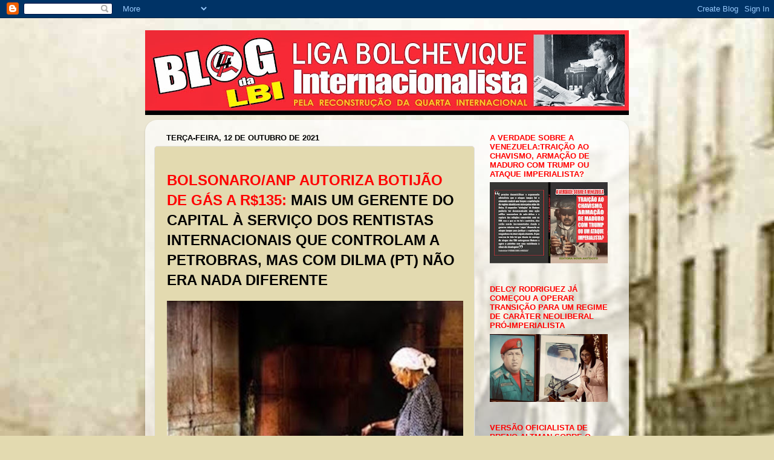

--- FILE ---
content_type: text/html; charset=UTF-8
request_url: https://lbi-qi.blogspot.com/2021/10/bolsonaroanp-autoriza-botijao-de-gas.html
body_size: 46221
content:
<!DOCTYPE html>
<html class='v2' dir='ltr' lang='pt-BR'>
<head>
<link href='https://www.blogger.com/static/v1/widgets/335934321-css_bundle_v2.css' rel='stylesheet' type='text/css'/>
<meta content='width=1100' name='viewport'/>
<meta content='text/html; charset=UTF-8' http-equiv='Content-Type'/>
<meta content='blogger' name='generator'/>
<link href='https://lbi-qi.blogspot.com/favicon.ico' rel='icon' type='image/x-icon'/>
<link href='https://lbi-qi.blogspot.com/2021/10/bolsonaroanp-autoriza-botijao-de-gas.html' rel='canonical'/>
<link rel="alternate" type="application/atom+xml" title="Blog da LBI - Atom" href="https://lbi-qi.blogspot.com/feeds/posts/default" />
<link rel="alternate" type="application/rss+xml" title="Blog da LBI - RSS" href="https://lbi-qi.blogspot.com/feeds/posts/default?alt=rss" />
<link rel="service.post" type="application/atom+xml" title="Blog da LBI - Atom" href="https://www.blogger.com/feeds/7288301450083344389/posts/default" />

<link rel="alternate" type="application/atom+xml" title="Blog da LBI - Atom" href="https://lbi-qi.blogspot.com/feeds/3103903858035643658/comments/default" />
<!--Can't find substitution for tag [blog.ieCssRetrofitLinks]-->
<link href='https://blogger.googleusercontent.com/img/b/R29vZ2xl/AVvXsEhh-Utq3pz7lSAulPE4yrz0GrKNyu71oy6bd3clbqM9VAVchG9NlCADV0N_3CLDsIPuChIrOygpQC-tjWFgM0gBWivvW7TtdVlreMVdnww1M1wPoVCzLalsjPRNj6enko4_6dDHt7MPVdU/w400-h276/GASC.jpg' rel='image_src'/>
<meta content='https://lbi-qi.blogspot.com/2021/10/bolsonaroanp-autoriza-botijao-de-gas.html' property='og:url'/>
<meta content='Blog da LBI' property='og:title'/>
<meta content='BOLSONARO/ANP AUTORIZA BOTIJÃO DE GÁS A R$135:  MAIS UM GERENTE DO CAPITAL À SERVIÇO DOS RENTISTAS INTERNACIONAIS QUE CONTROLAM A PETROBRAS,...' property='og:description'/>
<meta content='https://blogger.googleusercontent.com/img/b/R29vZ2xl/AVvXsEhh-Utq3pz7lSAulPE4yrz0GrKNyu71oy6bd3clbqM9VAVchG9NlCADV0N_3CLDsIPuChIrOygpQC-tjWFgM0gBWivvW7TtdVlreMVdnww1M1wPoVCzLalsjPRNj6enko4_6dDHt7MPVdU/w1200-h630-p-k-no-nu/GASC.jpg' property='og:image'/>
<title>Blog da LBI</title>
<style id='page-skin-1' type='text/css'><!--
/*-----------------------------------------------
Blogger Template Style
Name:     Picture Window
Designer: Blogger
URL:      www.blogger.com
----------------------------------------------- */
/* Content
----------------------------------------------- */
body {
font: normal normal 18px Arial, Tahoma, Helvetica, FreeSans, sans-serif;
color: #000000;
background: #e3dab0 url(//3.bp.blogspot.com/-wD3iEootGfE/ThMVPBZ1oWI/AAAAAAAAABs/7LEb51xX1Hs/s0/fundo5.jpg) repeat scroll top left;
}
html body .region-inner {
min-width: 0;
max-width: 100%;
width: auto;
}
.content-outer {
font-size: 90%;
}
a:link {
text-decoration:none;
color: #ff0000;
}
a:visited {
text-decoration:none;
color: #ff0000;
}
a:hover {
text-decoration:underline;
color: #ff0000;
}
.content-outer {
background: transparent none repeat scroll top left;
-moz-border-radius: 0;
-webkit-border-radius: 0;
-goog-ms-border-radius: 0;
border-radius: 0;
-moz-box-shadow: 0 0 0 rgba(0, 0, 0, .15);
-webkit-box-shadow: 0 0 0 rgba(0, 0, 0, .15);
-goog-ms-box-shadow: 0 0 0 rgba(0, 0, 0, .15);
box-shadow: 0 0 0 rgba(0, 0, 0, .15);
margin: 20px auto;
}
.content-inner {
padding: 0;
}
/* Header
----------------------------------------------- */
.header-outer {
background: #e3dab0 none repeat-x scroll top left;
_background-image: none;
color: #ff0000;
-moz-border-radius: 0;
-webkit-border-radius: 0;
-goog-ms-border-radius: 0;
border-radius: 0;
}
.Header img, .Header #header-inner {
-moz-border-radius: 0;
-webkit-border-radius: 0;
-goog-ms-border-radius: 0;
border-radius: 0;
}
.header-inner .Header .titlewrapper,
.header-inner .Header .descriptionwrapper {
padding-left: 0;
padding-right: 0;
}
.Header h1 {
font: normal bold 80px Arial, Tahoma, Helvetica, FreeSans, sans-serif;
text-shadow: 1px 1px 3px rgba(0, 0, 0, 0.3);
}
.Header h1 a {
color: #ff0000;
}
.Header .description {
font-size: 130%;
}
/* Tabs
----------------------------------------------- */
.tabs-inner {
margin: .5em 20px 0;
padding: 0;
}
.tabs-inner .section {
margin: 0;
}
.tabs-inner .widget ul {
padding: 0;
background: #e3dab0 none repeat scroll bottom;
-moz-border-radius: 0;
-webkit-border-radius: 0;
-goog-ms-border-radius: 0;
border-radius: 0;
}
.tabs-inner .widget li {
border: none;
}
.tabs-inner .widget li a {
display: inline-block;
padding: .5em 1em;
margin-right: .25em;
color: #e3d9b0;
font: normal normal 20px Arial, Tahoma, Helvetica, FreeSans, sans-serif;
-moz-border-radius: 10px 10px 0 0;
-webkit-border-top-left-radius: 10px;
-webkit-border-top-right-radius: 10px;
-goog-ms-border-radius: 10px 10px 0 0;
border-radius: 10px 10px 0 0;
background: transparent url(https://resources.blogblog.com/blogblog/data/1kt/transparent/black50.png) repeat scroll top left;
border-right: 1px solid #e3dab0;
}
.tabs-inner .widget li:first-child a {
padding-left: 1.25em;
-moz-border-radius-topleft: 10px;
-moz-border-radius-bottomleft: 0;
-webkit-border-top-left-radius: 10px;
-webkit-border-bottom-left-radius: 0;
-goog-ms-border-top-left-radius: 10px;
-goog-ms-border-bottom-left-radius: 0;
border-top-left-radius: 10px;
border-bottom-left-radius: 0;
}
.tabs-inner .widget li.selected a,
.tabs-inner .widget li a:hover {
position: relative;
z-index: 1;
background: #e3dab0 url(https://resources.blogblog.com/blogblog/data/1kt/transparent/white80.png) repeat scroll bottom;
color: #b73d3d;
-moz-box-shadow: 0 0 3px rgba(0, 0, 0, .15);
-webkit-box-shadow: 0 0 3px rgba(0, 0, 0, .15);
-goog-ms-box-shadow: 0 0 3px rgba(0, 0, 0, .15);
box-shadow: 0 0 3px rgba(0, 0, 0, .15);
}
/* Headings
----------------------------------------------- */
h2 {
font: bold normal 13px Arial, Tahoma, Helvetica, FreeSans, sans-serif;
text-transform: uppercase;
color: #ff0000;
margin: .5em 0;
}
/* Main
----------------------------------------------- */
.main-outer {
background: transparent url(https://resources.blogblog.com/blogblog/data/1kt/transparent/white80.png) repeat scroll top left;
-moz-border-radius: 20px 20px 0 0;
-webkit-border-top-left-radius: 20px;
-webkit-border-top-right-radius: 20px;
-webkit-border-bottom-left-radius: 0;
-webkit-border-bottom-right-radius: 0;
-goog-ms-border-radius: 20px 20px 0 0;
border-radius: 20px 20px 0 0;
-moz-box-shadow: 0 1px 3px rgba(0, 0, 0, .15);
-webkit-box-shadow: 0 1px 3px rgba(0, 0, 0, .15);
-goog-ms-box-shadow: 0 1px 3px rgba(0, 0, 0, .15);
box-shadow: 0 1px 3px rgba(0, 0, 0, .15);
}
.main-inner {
padding: 15px 20px 20px;
}
.main-inner .column-center-inner {
padding: 0 0;
}
.main-inner .column-left-inner {
padding-left: 0;
}
.main-inner .column-right-inner {
padding-right: 0;
}
/* Posts
----------------------------------------------- */
h3.post-title {
margin: 0;
font: normal normal 42px Arial, Tahoma, Helvetica, FreeSans, sans-serif;
}
.comments h4 {
margin: 1em 0 0;
font: normal normal 42px Arial, Tahoma, Helvetica, FreeSans, sans-serif;
}
.date-header span {
color: #000000;
}
.post-outer {
background-color: #e3dab0;
border: solid 1px #e2e2e2;
-moz-border-radius: 5px;
-webkit-border-radius: 5px;
border-radius: 5px;
-goog-ms-border-radius: 5px;
padding: 15px 20px;
margin: 0 -20px 20px;
}
.post-body {
line-height: 1.4;
font-size: 110%;
position: relative;
}
.post-header {
margin: 0 0 1.5em;
color: #a3a3a3;
line-height: 1.6;
}
.post-footer {
margin: .5em 0 0;
color: #a3a3a3;
line-height: 1.6;
}
#blog-pager {
font-size: 140%
}
#comments .comment-author {
padding-top: 1.5em;
border-top: dashed 1px #ccc;
border-top: dashed 1px rgba(128, 128, 128, .5);
background-position: 0 1.5em;
}
#comments .comment-author:first-child {
padding-top: 0;
border-top: none;
}
.avatar-image-container {
margin: .2em 0 0;
}
/* Comments
----------------------------------------------- */
.comments .comments-content .icon.blog-author {
background-repeat: no-repeat;
background-image: url([data-uri]);
}
.comments .comments-content .loadmore a {
border-top: 1px solid #ff0000;
border-bottom: 1px solid #ff0000;
}
.comments .continue {
border-top: 2px solid #ff0000;
}
/* Widgets
----------------------------------------------- */
.widget ul, .widget #ArchiveList ul.flat {
padding: 0;
list-style: none;
}
.widget ul li, .widget #ArchiveList ul.flat li {
border-top: dashed 1px #ccc;
border-top: dashed 1px rgba(128, 128, 128, .5);
}
.widget ul li:first-child, .widget #ArchiveList ul.flat li:first-child {
border-top: none;
}
.widget .post-body ul {
list-style: disc;
}
.widget .post-body ul li {
border: none;
}
/* Footer
----------------------------------------------- */
.footer-outer {
color:#d1d1d1;
background: transparent url(https://resources.blogblog.com/blogblog/data/1kt/transparent/black50.png) repeat scroll top left;
-moz-border-radius: 0 0 20px 20px;
-webkit-border-top-left-radius: 0;
-webkit-border-top-right-radius: 0;
-webkit-border-bottom-left-radius: 20px;
-webkit-border-bottom-right-radius: 20px;
-goog-ms-border-radius: 0 0 20px 20px;
border-radius: 0 0 20px 20px;
-moz-box-shadow: 0 1px 3px rgba(0, 0, 0, .15);
-webkit-box-shadow: 0 1px 3px rgba(0, 0, 0, .15);
-goog-ms-box-shadow: 0 1px 3px rgba(0, 0, 0, .15);
box-shadow: 0 1px 3px rgba(0, 0, 0, .15);
}
.footer-inner {
padding: 10px 20px 20px;
}
.footer-outer a {
color: #efa4ab;
}
.footer-outer a:visited {
color: #ef8c84;
}
.footer-outer a:hover {
color: #ff4756;
}
.footer-outer .widget h2 {
color: #b2b2b2;
}
/* Mobile
----------------------------------------------- */
html body.mobile {
height: auto;
}
html body.mobile {
min-height: 480px;
background-size: 100% auto;
}
.mobile .body-fauxcolumn-outer {
background: transparent none repeat scroll top left;
}
html .mobile .mobile-date-outer, html .mobile .blog-pager {
border-bottom: none;
background: transparent url(https://resources.blogblog.com/blogblog/data/1kt/transparent/white80.png) repeat scroll top left;
margin-bottom: 10px;
}
.mobile .date-outer {
background: transparent url(https://resources.blogblog.com/blogblog/data/1kt/transparent/white80.png) repeat scroll top left;
}
.mobile .header-outer, .mobile .main-outer,
.mobile .post-outer, .mobile .footer-outer {
-moz-border-radius: 0;
-webkit-border-radius: 0;
-goog-ms-border-radius: 0;
border-radius: 0;
}
.mobile .content-outer,
.mobile .main-outer,
.mobile .post-outer {
background: inherit;
border: none;
}
.mobile .content-outer {
font-size: 100%;
}
.mobile-link-button {
background-color: #ff0000;
}
.mobile-link-button a:link, .mobile-link-button a:visited {
color: #e3dab0;
}
.mobile-index-contents {
color: #000000;
}
.mobile .tabs-inner .PageList .widget-content {
background: #e3dab0 url(https://resources.blogblog.com/blogblog/data/1kt/transparent/white80.png) repeat scroll bottom;
color: #b73d3d;
}
.mobile .tabs-inner .PageList .widget-content .pagelist-arrow {
border-left: 1px solid #e3dab0;
}

--></style>
<style id='template-skin-1' type='text/css'><!--
body {
min-width: 800px;
}
.content-outer, .content-fauxcolumn-outer, .region-inner {
min-width: 800px;
max-width: 800px;
_width: 800px;
}
.main-inner .columns {
padding-left: 0px;
padding-right: 240px;
}
.main-inner .fauxcolumn-center-outer {
left: 0px;
right: 240px;
/* IE6 does not respect left and right together */
_width: expression(this.parentNode.offsetWidth -
parseInt("0px") -
parseInt("240px") + 'px');
}
.main-inner .fauxcolumn-left-outer {
width: 0px;
}
.main-inner .fauxcolumn-right-outer {
width: 240px;
}
.main-inner .column-left-outer {
width: 0px;
right: 100%;
margin-left: -0px;
}
.main-inner .column-right-outer {
width: 240px;
margin-right: -240px;
}
#layout {
min-width: 0;
}
#layout .content-outer {
min-width: 0;
width: 800px;
}
#layout .region-inner {
min-width: 0;
width: auto;
}
body#layout div.add_widget {
padding: 8px;
}
body#layout div.add_widget a {
margin-left: 32px;
}
--></style>
<style>
    body {background-image:url(\/\/3.bp.blogspot.com\/-wD3iEootGfE\/ThMVPBZ1oWI\/AAAAAAAAABs\/7LEb51xX1Hs\/s0\/fundo5.jpg);}
    
@media (max-width: 200px) { body {background-image:url(\/\/3.bp.blogspot.com\/-wD3iEootGfE\/ThMVPBZ1oWI\/AAAAAAAAABs\/7LEb51xX1Hs\/w200\/fundo5.jpg);}}
@media (max-width: 400px) and (min-width: 201px) { body {background-image:url(\/\/3.bp.blogspot.com\/-wD3iEootGfE\/ThMVPBZ1oWI\/AAAAAAAAABs\/7LEb51xX1Hs\/w400\/fundo5.jpg);}}
@media (max-width: 800px) and (min-width: 401px) { body {background-image:url(\/\/3.bp.blogspot.com\/-wD3iEootGfE\/ThMVPBZ1oWI\/AAAAAAAAABs\/7LEb51xX1Hs\/w800\/fundo5.jpg);}}
@media (max-width: 1200px) and (min-width: 801px) { body {background-image:url(\/\/3.bp.blogspot.com\/-wD3iEootGfE\/ThMVPBZ1oWI\/AAAAAAAAABs\/7LEb51xX1Hs\/w1200\/fundo5.jpg);}}
/* Last tag covers anything over one higher than the previous max-size cap. */
@media (min-width: 1201px) { body {background-image:url(\/\/3.bp.blogspot.com\/-wD3iEootGfE\/ThMVPBZ1oWI\/AAAAAAAAABs\/7LEb51xX1Hs\/w1600\/fundo5.jpg);}}
  </style>
<link href='https://www.blogger.com/dyn-css/authorization.css?targetBlogID=7288301450083344389&amp;zx=7b6cf991-1fcf-4122-8a98-95d9220db99c' media='none' onload='if(media!=&#39;all&#39;)media=&#39;all&#39;' rel='stylesheet'/><noscript><link href='https://www.blogger.com/dyn-css/authorization.css?targetBlogID=7288301450083344389&amp;zx=7b6cf991-1fcf-4122-8a98-95d9220db99c' rel='stylesheet'/></noscript>
<meta name='google-adsense-platform-account' content='ca-host-pub-1556223355139109'/>
<meta name='google-adsense-platform-domain' content='blogspot.com'/>

</head>
<body class='loading variant-open'>
<div class='navbar section' id='navbar' name='Navbar'><div class='widget Navbar' data-version='1' id='Navbar1'><script type="text/javascript">
    function setAttributeOnload(object, attribute, val) {
      if(window.addEventListener) {
        window.addEventListener('load',
          function(){ object[attribute] = val; }, false);
      } else {
        window.attachEvent('onload', function(){ object[attribute] = val; });
      }
    }
  </script>
<div id="navbar-iframe-container"></div>
<script type="text/javascript" src="https://apis.google.com/js/platform.js"></script>
<script type="text/javascript">
      gapi.load("gapi.iframes:gapi.iframes.style.bubble", function() {
        if (gapi.iframes && gapi.iframes.getContext) {
          gapi.iframes.getContext().openChild({
              url: 'https://www.blogger.com/navbar/7288301450083344389?po\x3d3103903858035643658\x26origin\x3dhttps://lbi-qi.blogspot.com',
              where: document.getElementById("navbar-iframe-container"),
              id: "navbar-iframe"
          });
        }
      });
    </script><script type="text/javascript">
(function() {
var script = document.createElement('script');
script.type = 'text/javascript';
script.src = '//pagead2.googlesyndication.com/pagead/js/google_top_exp.js';
var head = document.getElementsByTagName('head')[0];
if (head) {
head.appendChild(script);
}})();
</script>
</div></div>
<div class='body-fauxcolumns'>
<div class='fauxcolumn-outer body-fauxcolumn-outer'>
<div class='cap-top'>
<div class='cap-left'></div>
<div class='cap-right'></div>
</div>
<div class='fauxborder-left'>
<div class='fauxborder-right'></div>
<div class='fauxcolumn-inner'>
</div>
</div>
<div class='cap-bottom'>
<div class='cap-left'></div>
<div class='cap-right'></div>
</div>
</div>
</div>
<div class='content'>
<div class='content-fauxcolumns'>
<div class='fauxcolumn-outer content-fauxcolumn-outer'>
<div class='cap-top'>
<div class='cap-left'></div>
<div class='cap-right'></div>
</div>
<div class='fauxborder-left'>
<div class='fauxborder-right'></div>
<div class='fauxcolumn-inner'>
</div>
</div>
<div class='cap-bottom'>
<div class='cap-left'></div>
<div class='cap-right'></div>
</div>
</div>
</div>
<div class='content-outer'>
<div class='content-cap-top cap-top'>
<div class='cap-left'></div>
<div class='cap-right'></div>
</div>
<div class='fauxborder-left content-fauxborder-left'>
<div class='fauxborder-right content-fauxborder-right'></div>
<div class='content-inner'>
<header>
<div class='header-outer'>
<div class='header-cap-top cap-top'>
<div class='cap-left'></div>
<div class='cap-right'></div>
</div>
<div class='fauxborder-left header-fauxborder-left'>
<div class='fauxborder-right header-fauxborder-right'></div>
<div class='region-inner header-inner'>
<div class='header section' id='header' name='Cabeçalho'><div class='widget Header' data-version='1' id='Header1'>
<div id='header-inner'>
<a href='https://lbi-qi.blogspot.com/' style='display: block'>
<img alt='Blog da LBI' height='140px; ' id='Header1_headerimg' src='https://blogger.googleusercontent.com/img/b/R29vZ2xl/AVvXsEjlAK0fh7gd6jbqP51WVi2VVYFP1O3L2IJ1uculrq6ZAuNUCvMXuOv1zqZLcoHQjCuQKArN2rlJC-eeXX-0S_ckmz67ZkZhsOt2l5GVOlbGxUly4JVHxamnIe4ZmQ4bmjrOpz1Di917x978/s800/LOGO+3.jpg' style='display: block' width='800px; '/>
</a>
</div>
</div></div>
</div>
</div>
<div class='header-cap-bottom cap-bottom'>
<div class='cap-left'></div>
<div class='cap-right'></div>
</div>
</div>
</header>
<div class='tabs-outer'>
<div class='tabs-cap-top cap-top'>
<div class='cap-left'></div>
<div class='cap-right'></div>
</div>
<div class='fauxborder-left tabs-fauxborder-left'>
<div class='fauxborder-right tabs-fauxborder-right'></div>
<div class='region-inner tabs-inner'>
<div class='tabs no-items section' id='crosscol' name='Entre colunas'></div>
<div class='tabs no-items section' id='crosscol-overflow' name='Cross-Column 2'></div>
</div>
</div>
<div class='tabs-cap-bottom cap-bottom'>
<div class='cap-left'></div>
<div class='cap-right'></div>
</div>
</div>
<div class='main-outer'>
<div class='main-cap-top cap-top'>
<div class='cap-left'></div>
<div class='cap-right'></div>
</div>
<div class='fauxborder-left main-fauxborder-left'>
<div class='fauxborder-right main-fauxborder-right'></div>
<div class='region-inner main-inner'>
<div class='columns fauxcolumns'>
<div class='fauxcolumn-outer fauxcolumn-center-outer'>
<div class='cap-top'>
<div class='cap-left'></div>
<div class='cap-right'></div>
</div>
<div class='fauxborder-left'>
<div class='fauxborder-right'></div>
<div class='fauxcolumn-inner'>
</div>
</div>
<div class='cap-bottom'>
<div class='cap-left'></div>
<div class='cap-right'></div>
</div>
</div>
<div class='fauxcolumn-outer fauxcolumn-left-outer'>
<div class='cap-top'>
<div class='cap-left'></div>
<div class='cap-right'></div>
</div>
<div class='fauxborder-left'>
<div class='fauxborder-right'></div>
<div class='fauxcolumn-inner'>
</div>
</div>
<div class='cap-bottom'>
<div class='cap-left'></div>
<div class='cap-right'></div>
</div>
</div>
<div class='fauxcolumn-outer fauxcolumn-right-outer'>
<div class='cap-top'>
<div class='cap-left'></div>
<div class='cap-right'></div>
</div>
<div class='fauxborder-left'>
<div class='fauxborder-right'></div>
<div class='fauxcolumn-inner'>
</div>
</div>
<div class='cap-bottom'>
<div class='cap-left'></div>
<div class='cap-right'></div>
</div>
</div>
<!-- corrects IE6 width calculation -->
<div class='columns-inner'>
<div class='column-center-outer'>
<div class='column-center-inner'>
<div class='main section' id='main' name='Principal'><div class='widget Blog' data-version='1' id='Blog1'>
<div class='blog-posts hfeed'>

          <div class="date-outer">
        
<h2 class='date-header'><span>terça-feira, 12 de outubro de 2021</span></h2>

          <div class="date-posts">
        
<div class='post-outer'>
<div class='post hentry uncustomized-post-template' itemprop='blogPost' itemscope='itemscope' itemtype='http://schema.org/BlogPosting'>
<meta content='https://blogger.googleusercontent.com/img/b/R29vZ2xl/AVvXsEhh-Utq3pz7lSAulPE4yrz0GrKNyu71oy6bd3clbqM9VAVchG9NlCADV0N_3CLDsIPuChIrOygpQC-tjWFgM0gBWivvW7TtdVlreMVdnww1M1wPoVCzLalsjPRNj6enko4_6dDHt7MPVdU/w400-h276/GASC.jpg' itemprop='image_url'/>
<meta content='7288301450083344389' itemprop='blogId'/>
<meta content='3103903858035643658' itemprop='postId'/>
<a name='3103903858035643658'></a>
<div class='post-header'>
<div class='post-header-line-1'></div>
</div>
<div class='post-body entry-content' id='post-body-3103903858035643658' itemprop='description articleBody'>
<p class="MsoNormal"><span style="font-size: x-large;"><span style="font-family: arial;"><b><span style="color: red;">BOLSONARO/ANP AUTORIZA BOTIJÃO DE GÁS A R$135:</span> MAIS UM
GERENTE DO CAPITAL À SERVIÇO DOS RENTISTAS INTERNACIONAIS QUE CONTROLAM A
PETROBRAS, MAS COM DILMA (PT) NÃO ERA NADA DIFERENTE</b></span><o:p></o:p></span></p><p><span style="font-family: arial; font-size: x-large;"></span></p><div class="separator" style="clear: both; text-align: center;"><a href="https://blogger.googleusercontent.com/img/b/R29vZ2xl/AVvXsEhh-Utq3pz7lSAulPE4yrz0GrKNyu71oy6bd3clbqM9VAVchG9NlCADV0N_3CLDsIPuChIrOygpQC-tjWFgM0gBWivvW7TtdVlreMVdnww1M1wPoVCzLalsjPRNj6enko4_6dDHt7MPVdU/s960/GASC.jpg" style="margin-left: 0,1em; margin-right: 0,1em;"><span style="font-size: x-large;"><img border="0" data-original-height="662" data-original-width="960" height="356" src="https://blogger.googleusercontent.com/img/b/R29vZ2xl/AVvXsEhh-Utq3pz7lSAulPE4yrz0GrKNyu71oy6bd3clbqM9VAVchG9NlCADV0N_3CLDsIPuChIrOygpQC-tjWFgM0gBWivvW7TtdVlreMVdnww1M1wPoVCzLalsjPRNj6enko4_6dDHt7MPVdU/w400-h276/GASC.jpg" width="490" /></span></a></div><p></p><p class="MsoNormal"><span style="font-size: x-large;"><span style="font-family: arial;">Após o aumento do Gás Liquefeito de Petróleo &#8211; o conhecido
gás de cozinha &#8211; autorizado pelo governo Bolsonaro/ANP a partir do ultimo
sábado (09/10)nas refinarias da Petrobras, o botijão de 13 quilos já está mais
caro para as famílias brasileiras, segundo levantamento feito pela Agência
Nacional do Petróleo, Gás Natural e Biocombustíveis (ANP) na semana de 3 a 9 de
outubro. Apenas neste ano, a Petrobrás já reajustou o preço do GLP em 47,53%.
Desde o início de 2020, a alta acumulada é de 81,5%. De acordo com a própria
ANP, o preço do botijão passou de R$ 98,47 para R$ 98,67, em média, e chegou a
R$ 135 no município de Sinop no Mato Grosso, o que agora deve se generalizar em
todo o país.</span><span style="font-family: arial;">&nbsp;<span></span></span></span></p><a name="more"></a><p></p>

<p class="MsoNormal"><span style="font-size: x-large;"><span style="font-family: arial;">Os aumentos de 7,2% em ambos os produtos, gasolina e gás de
cozinha, permitidos pelo governo neofascista, apenas um mero gerente do capital
internacional, ocorreram no mesmo dia em que o Instituto Brasileiro de
Geografia e Estatística (IBGE) divulgou a inflação oficial de setembro (Índice
Nacional de Preços ao Consumidor Amplo-IPCA), a maior inflação desde o plano
Real, puxada exatamente pelos combustíveis. E junto com a disparada no preço
dos combustíveis e do gás de cozinha também continuam subindo os preços da
conta de luz, da comida, entre outros tantos produtos de extrema necessidade,
em meio à queda na renda e desemprego em alta da classe trabalhadora.</span><span style="font-family: arial;">&nbsp;</span></span></p>

<p class="MsoNormal"><span style="font-size: x-large;"><span style="font-family: arial;">Segundo o Instituto de Pesquisa Econômica Aplicada (Ipea),
com base no IPCA, a alta do gás de cozinha foi um dos principais fatores para
que os mais pobres sintam mais o peso da inflação, que é 32% maior do que a dos
mais ricos. Em 2020, com a disparada do GLP o preço do botijão de gás, em plena
pandemia, o gás disparou, assim como o uso de fogão a lenha também cresceu. O
uso de pedaços de madeira no país aumentou 1,8% frente a 2019, segundo a
Empresa de Pesquisa Energética (EPE).&#8220;O avanço da lenha no Brasil representa um
retrocesso em 200 anos&#8221;, afirma Rodrigo Leão, pesquisador do Instituto de
Estudos Estratégicos de Petróleo, Gás Natural e Biocombustíveis (Ineep).</span><span style="font-family: arial;">&nbsp;</span></span></p>

<p class="MsoNormal"><span style="font-family: arial; font-size: x-large;">Porém se é dramática a situação do povo brasileiro com a
gerência deste presidente neofascista, não seria muito diferente sob a gestão
de outro administrador neoliberal do Estado capitalista. Lula e Dilma, hoje os
&#8220;queridinhos&#8221; do consórcio da mídia corporativa por seguirem como fiéis
estafetas as ordens do Fórum de Davos e os protocolos sanitários da genocida
Big Pharma, governaram aumento a participação dos rentistas internacionais no
controle da Petrobras. FHC, Lula, Dilma, Temer e Bolsonaro são gestores da
mesma ordem capitalista, com apenas diferenças de nuances políticos que em nada
modificaram a estrutura do Estado burguês. Se Bolsonaro vive hoje uma histérica
campanha de oposição da mídia corporativa, é porque não serve plenamente mais
aos interesses das corporações imperialistas, que diante da instabilidade
gerada pela crise mundial da Nova Ordem optaram pelo retorno dos governos de
colaboração de classes(Frente Popular). Os trabalhadores e o povo pobre devem
combater para derrubar Bolsonaro, mas não na trincheira da Frente Popular, com
sua demagogia eleitoral disfarçada de &#8220;Fora Bolsonaro&#8221;. Lutamos para derrubar o
atual governo e toda a estrutura do Estado capitalista, o que significa
derrotar também os frente populistas como o PT, PSOL, PCdoB, impondo um
verdadeiro Governo Operário não pela via das eleições, mas da revolução
socialista!</span><o:p></o:p></p>
<div style='clear: both;'></div>
</div>
<div class='post-footer'>
<div class='post-footer-line post-footer-line-1'>
<span class='post-author vcard'>
Postado por
<span class='fn' itemprop='author' itemscope='itemscope' itemtype='http://schema.org/Person'>
<meta content='https://www.blogger.com/profile/11705103015143144900' itemprop='url'/>
<a class='g-profile' href='https://www.blogger.com/profile/11705103015143144900' rel='author' title='author profile'>
<span itemprop='name'>LBI</span>
</a>
</span>
</span>
<span class='post-timestamp'>
às
<meta content='https://lbi-qi.blogspot.com/2021/10/bolsonaroanp-autoriza-botijao-de-gas.html' itemprop='url'/>
<a class='timestamp-link' href='https://lbi-qi.blogspot.com/2021/10/bolsonaroanp-autoriza-botijao-de-gas.html' rel='bookmark' title='permanent link'><abbr class='published' itemprop='datePublished' title='2021-10-12T19:19:00-03:00'>19:19</abbr></a>
</span>
<span class='post-comment-link'>
</span>
<span class='post-icons'>
<span class='item-control blog-admin pid-1308576536'>
<a href='https://www.blogger.com/post-edit.g?blogID=7288301450083344389&postID=3103903858035643658&from=pencil' title='Editar post'>
<img alt='' class='icon-action' height='18' src='https://resources.blogblog.com/img/icon18_edit_allbkg.gif' width='18'/>
</a>
</span>
</span>
<div class='post-share-buttons goog-inline-block'>
<a class='goog-inline-block share-button sb-email' href='https://www.blogger.com/share-post.g?blogID=7288301450083344389&postID=3103903858035643658&target=email' target='_blank' title='Enviar por e-mail'><span class='share-button-link-text'>Enviar por e-mail</span></a><a class='goog-inline-block share-button sb-blog' href='https://www.blogger.com/share-post.g?blogID=7288301450083344389&postID=3103903858035643658&target=blog' onclick='window.open(this.href, "_blank", "height=270,width=475"); return false;' target='_blank' title='Postar no blog!'><span class='share-button-link-text'>Postar no blog!</span></a><a class='goog-inline-block share-button sb-twitter' href='https://www.blogger.com/share-post.g?blogID=7288301450083344389&postID=3103903858035643658&target=twitter' target='_blank' title='Compartilhar no X'><span class='share-button-link-text'>Compartilhar no X</span></a><a class='goog-inline-block share-button sb-facebook' href='https://www.blogger.com/share-post.g?blogID=7288301450083344389&postID=3103903858035643658&target=facebook' onclick='window.open(this.href, "_blank", "height=430,width=640"); return false;' target='_blank' title='Compartilhar no Facebook'><span class='share-button-link-text'>Compartilhar no Facebook</span></a><a class='goog-inline-block share-button sb-pinterest' href='https://www.blogger.com/share-post.g?blogID=7288301450083344389&postID=3103903858035643658&target=pinterest' target='_blank' title='Compartilhar com o Pinterest'><span class='share-button-link-text'>Compartilhar com o Pinterest</span></a>
</div>
</div>
<div class='post-footer-line post-footer-line-2'>
<span class='post-labels'>
Marcadores:
<a href='https://lbi-qi.blogspot.com/search/label/NACIONAL' rel='tag'>NACIONAL</a>
</span>
</div>
<div class='post-footer-line post-footer-line-3'>
<span class='post-location'>
</span>
</div>
</div>
</div>
<div class='comments' id='comments'>
<a name='comments'></a>
</div>
</div>

        </div></div>
      
</div>
<div class='blog-pager' id='blog-pager'>
<span id='blog-pager-newer-link'>
<a class='blog-pager-newer-link' href='https://lbi-qi.blogspot.com/2021/10/ha-60-anos-atras-era-formado-o.html' id='Blog1_blog-pager-newer-link' title='Postagem mais recente'>Postagem mais recente</a>
</span>
<span id='blog-pager-older-link'>
<a class='blog-pager-older-link' href='https://lbi-qi.blogspot.com/2021/10/fascismo-sanitario-entra-em-quadra-nos.html' id='Blog1_blog-pager-older-link' title='Postagem mais antiga'>Postagem mais antiga</a>
</span>
<a class='home-link' href='https://lbi-qi.blogspot.com/'>Página inicial</a>
</div>
<div class='clear'></div>
<div class='post-feeds'>
</div>
</div></div>
</div>
</div>
<div class='column-left-outer'>
<div class='column-left-inner'>
<aside>
</aside>
</div>
</div>
<div class='column-right-outer'>
<div class='column-right-inner'>
<aside>
<div class='sidebar section' id='sidebar-right-1'><div class='widget Image' data-version='1' id='Image108'>
<h2>A VERDADE SOBRE A VENEZUELA:TRAIÇÃO AO CHAVISMO, ARMAÇÃO DE MADURO COM TRUMP OU ATAQUE IMPERIALISTA?</h2>
<div class='widget-content'>
<a href='https://lbi-qi.blogspot.com/2026/01/aguardem-nos-proximos-dias-o-livro.html#more'>
<img alt='A VERDADE SOBRE A VENEZUELA:TRAIÇÃO AO CHAVISMO, ARMAÇÃO DE MADURO COM TRUMP OU ATAQUE IMPERIALISTA?' height='160' id='Image108_img' src='https://blogger.googleusercontent.com/img/a/AVvXsEg5zUP_P4GM_byun3mjvtvva6xTEYE7yvJRBGHw8LhxbVaf1LyQ2vNj4KEi-oBsqnj6vyJL8K_5H2JytoPbCk74BEaFn2MJ_haEF8np-xyWry9Rvg1m-AqCBw_RqTN6wjLsccNDjRxwmc44goiHRbaGnP9VZi7Yltovb7phVUCA2wQ49FU_MRhQJO6a5Vc=s232' width='232'/>
</a>
<br/>
</div>
<div class='clear'></div>
</div><div class='widget Image' data-version='1' id='Image107'>
<h2>DELCY RODRIGUEZ JÁ COMEÇOU A OPERAR TRANSIÇÃO PARA UM REGIME DE CARÁTER NEOLIBERAL  PRÓ-IMPERIALISTA</h2>
<div class='widget-content'>
<a href='https://lbi-qi.blogspot.com/2026/01/ha-uma-semana-do-sequestro-de-maduro.html#more'>
<img alt='DELCY RODRIGUEZ JÁ COMEÇOU A OPERAR TRANSIÇÃO PARA UM REGIME DE CARÁTER NEOLIBERAL  PRÓ-IMPERIALISTA' height='133' id='Image107_img' src='https://blogger.googleusercontent.com/img/b/R29vZ2xl/AVvXsEh-ff1EvYZLae_ZFTxhEvJvISJGTvEn5XIVTlmxIN-WFmhkr2ceufwmk6lP5vjZcu5Aaa1bFgaRJTZNf1n1EEt0-NF2CgtBMDscc9nubivSJD9i2RW9_3jSXy82HpykfVKmixrCUy7W5UdoYHh6QTMD6chyCaLzNFJGf8Vogy4nv-STCgajuzYavDfhXEg/s232/cd.jpeg' width='232'/>
</a>
<br/>
</div>
<div class='clear'></div>
</div><div class='widget Image' data-version='1' id='Image106'>
<h2>VERSÃO OFICIALISTA DE BRENO ALTMAN SOBRE O SEQUESTRO DE MADURO SE DESMORONA</h2>
<div class='widget-content'>
<a href='https://lbi-qi.blogspot.com/2026/01/versao-oficialista-de-breno-altman.html#more'>
<img alt='VERSÃO OFICIALISTA DE BRENO ALTMAN SOBRE O SEQUESTRO DE MADURO SE DESMORONA' height='194' id='Image106_img' src='https://blogger.googleusercontent.com/img/b/R29vZ2xl/AVvXsEigl7pxeHmdOH9AnztB60wAosKTVuOGuG4aPtHq-Ixz_A9JeDvlEFGp4V44v8LlWYBpRqh6ZLXEzNOdxMeFoqkzn0UvkPI87JTRvDk5IDowhyZvjQ1M8j0D5CCz0iZ5rkLbpShH5aB_vUC__tmKYigSngBymykOXfBZVMSxexxeB9eMYpWylqmcZBOVb30/s232/BRENOATAQUE.jpg' width='232'/>
</a>
<br/>
</div>
<div class='clear'></div>
</div><div class='widget Image' data-version='1' id='Image105'>
<h2>QUEM ENTREGOU A &#8220;CABEÇA&#8221; DE MADURO AO IMPERIALISMO IANQUE?</h2>
<div class='widget-content'>
<a href='https://lbi-qi.blogspot.com/2026/01/quem-entregou-cabeca-de-maduro-ao.html#more'>
<img alt='QUEM ENTREGOU A “CABEÇA” DE MADURO AO IMPERIALISMO IANQUE?' height='232' id='Image105_img' src='https://blogger.googleusercontent.com/img/a/AVvXsEiLiuioPSEOzvICsVYUNXCh8keggvljnBogTyqzxk5nxfklqHdNkMogEpXJzyQf9XS-hBCAvp3dxFrC2oc1VdPV95_KlvdVH4Q3F8BN-L8QVnGLsVKdnSCAghMjTyQBELWvSj8Q56RxHatJYGIZJG5VphGl-bvmWugSajCvkpqxSIFOJpvz2IBNcxRP-i8=s232' width='232'/>
</a>
<br/>
</div>
<div class='clear'></div>
</div><div class='widget Image' data-version='1' id='Image104'>
<h2>MADURO FOI SEQUESTRADO DO FORTE TIUANA POR GENERAIS VENEZUELANOS CORROMPIDOS</h2>
<div class='widget-content'>
<a href='https://lbi-qi.blogspot.com/2026/01/porque-os-sukhoi-venezuelanos-nao.html#more'>
<img alt='MADURO FOI SEQUESTRADO DO FORTE TIUANA POR GENERAIS VENEZUELANOS CORROMPIDOS' height='145' id='Image104_img' src='https://blogger.googleusercontent.com/img/a/AVvXsEgMBJc3hKeSjtcTPelg1hI1PZiHNRGFjk0wnI9OuoAA4Jl2WFIMHwJ_U4Zn1JaI4R7Tm1Ff89Dvs1HpZPkmWHv4PzzvA0jNe-fcdGoEA9mpdsqLcNKwaaVzXuxbhcM1olxRPLNblJP027e37TrRa_xBn4LM4QKz6SGaosjtrtoCCEMfGDmo2QwMTD3Ft7g=s232' width='232'/>
</a>
<br/>
</div>
<div class='clear'></div>
</div><div class='widget Image' data-version='1' id='Image103'>
<h2>SEQUESTRO DE MADURO CONTOU COM A COLABORAÇÃO DIRETA DOS GENERAIS QUE COMANDAVAM O FORTE TIUANA</h2>
<div class='widget-content'>
<a href='https://lbi-qi.blogspot.com/2026/01/sequestro-de-maduro-no-interior-de-uma.html#more'>
<img alt='SEQUESTRO DE MADURO CONTOU COM A COLABORAÇÃO DIRETA DOS GENERAIS QUE COMANDAVAM O FORTE TIUANA' height='154' id='Image103_img' src='https://blogger.googleusercontent.com/img/a/AVvXsEg9KnAeRgDRdnnP8fLr1x7AhsMkWhvwekdfMK-_ncCnBC_XJ86Q_SAV_SP5simQCVtB2K5ZGxa-KdZJPM3oVDPkEqSk_oLe0kxjENxh6s6QjiQIln9X941cW4JYCL9y8863TNcKLpyrGKSIAfOj1EOUzKnN_KLfrzjDACCxq3p4qDtQw-sFmjn6TmwEWuw=s232' width='232'/>
</a>
<br/>
</div>
<div class='clear'></div>
</div><div class='widget Image' data-version='1' id='Image102'>
<h2>ATAQUE MILITAR DOS EUA CONTRA VENEZUELA FOI UM FIASCO: SEQUESTRO DE MADURO FOI UMA OPERAÇÃO DA CIA</h2>
<div class='widget-content'>
<a href='https://lbi-qi.blogspot.com/2026/01/ataque-militar-dos-eua-contra-venezuela.html#more'>
<img alt='ATAQUE MILITAR DOS EUA CONTRA VENEZUELA FOI UM FIASCO: SEQUESTRO DE MADURO FOI UMA OPERAÇÃO DA CIA' height='322' id='Image102_img' src='https://blogger.googleusercontent.com/img/a/AVvXsEiduNLTUXlSmwwmlXKmMQF5uEeEJ-xnT6CSm81ZHj0wrnUCLNYhX8Kuw9dzCgt8kJi0noADk5t6wdGlHu4ExPQrPCagFKQS0Wcy0ARgPvrBVWoBMN-ByvM-7Gg2zIRUXCED8kwta_AbgPJLL1k6wRCeam5n3X9-HH7EC-Cn3GMF7878mRdvsoUeYxvynKw=s322' width='232'/>
</a>
<br/>
</div>
<div class='clear'></div>
</div><div class='widget Image' data-version='1' id='Image99'>
<h2>EM DEFESA DA VENEZUELA CONTRA A AGRESSÃO IMPERIALISTA!</h2>
<div class='widget-content'>
<img alt='EM DEFESA DA VENEZUELA CONTRA A AGRESSÃO IMPERIALISTA!' height='271' id='Image99_img' src='https://blogger.googleusercontent.com/img/a/AVvXsEjukgKxsPgEvKv_RgZE0i2tzbr79Hj7MDhBIH9if8w5RjfeyopB_QFl3I7tRrCnOSpfR09mTm3BrixN6bpiu5If2vx6lky5U0vsjiaUB5dgqowWT3qNpej8HSPLbuO4Hlv4Mll4-SR0dOIhbynHS683HU6Z62-0G9Dxe-DqIe33AQ-SnU9QGbkgh__8Osk=s271' width='232'/>
<br/>
</div>
<div class='clear'></div>
</div><div class='widget Image' data-version='1' id='Image100'>
<h2>UM RÁPIDO BALANÇO DE 2025</h2>
<div class='widget-content'>
<a href='https://lbi-qi.blogspot.com/2025/12/um-rapido-balanco-de-2025-governo.html#more'>
<img alt='UM RÁPIDO BALANÇO DE 2025' height='57' id='Image100_img' src='https://blogger.googleusercontent.com/img/a/AVvXsEhpx2wZC-QGJGJlV-e2MYZI4gu4G4HwA-SWaUh1UW-nHG4QZKYFLkP62xyNF8XUNBZ9yTyvsKPq58RFuI6pqgEJK2rIh6KULxdegxYLzZHSEsMT-Sfhed3KpJDD_kG5qW_wlSl0KoiUc0auK7bn3OJ5Qy_a57-csHVfOvaP7mbXZRvD34blSL1aXEB4RQM=s232' width='232'/>
</a>
<br/>
</div>
<div class='clear'></div>
</div><div class='widget Image' data-version='1' id='Image101'>
<h2>NOVO ENDEREÇO DO BLOG DA LBI</h2>
<div class='widget-content'>
<a href='https://www.lbiqi.org/'>
<img alt='NOVO ENDEREÇO DO BLOG DA LBI' height='130' id='Image101_img' src='https://blogger.googleusercontent.com/img/b/R29vZ2xl/AVvXsEja3S9ea6zwB3tEWoEEEqa2H-ygEt8mDqvsry2_w37FYwe6jfBx-_F4sFUvK3xcWiEG2jPr_g1pDzo7NIeW3QkEBNLxwwmE4perVXt2Z8m6_JWQ1wiy4OdbBEGT1dqGr5hwvzs6HpW_yR7OywyhLHFvwSEeEuaLnw3KPX3qLG74EZ6SX4X1oX1p8XlDj-U/s232/atual.jpg' width='232'/>
</a>
<br/>
</div>
<div class='clear'></div>
</div><div class='widget Image' data-version='1' id='Image98'>
<h2>BOLSONARO PRESO: EXQUERDA REFORMISTA VIROU FÃ DA PF</h2>
<div class='widget-content'>
<a href='https://lbi-qi.blogspot.com/2025/11/bolsonaro-preso-exquerda-reformista-que.html#more'>
<img alt='BOLSONARO PRESO: EXQUERDA REFORMISTA VIROU FÃ DA PF' height='231' id='Image98_img' src='https://blogger.googleusercontent.com/img/b/R29vZ2xl/AVvXsEjAy0PQNpaLHyqghr9-aJIvyhdthWtnxKqOrHilGUQe8T5BMMDtNuSAp6Jyq9xONKYvWMeiM-n2CCvoLHGirsJB9sFJo2lhOuPV9iAEnUC_x1jmVMvVFxn2W8ApZj8yNhzE40qIEaAI5ZfQ3Xc1D5gb6nRRyS4DphYN77Z0nBcnfoBOS4svzhMhbFaeyIo/s232/jaip.jpg' width='232'/>
</a>
<br/>
</div>
<div class='clear'></div>
</div><div class='widget Image' data-version='1' id='Image97'>
<h2>&#8220;O MPR E A EXPLOSÃO DA LIT&#8230; UM BALANÇO MARXISTA LENINISTA&#8221;</h2>
<div class='widget-content'>
<a href='https://lbi-qi.blogspot.com/2025/11/blog-post.html#more'>
<img alt='“O MPR E A EXPLOSÃO DA LIT… UM BALANÇO MARXISTA LENINISTA”' height='324' id='Image97_img' src='https://blogger.googleusercontent.com/img/a/AVvXsEi_XtHuDr2A2SzYJbbGARyyvv_Us2ILwOdPMTqzbnWkARz-mjfxCfI0Omx6Mdse60AxB31BJcmPdR0D-P2O43cO1g27tLDwkpYHj0pMGT3GEN1cC7JPu0m0KrH_inrELToSt7L_bRTXXFrHrqhIzgY3LLqA2gxcTUIbpSJvhXD9jFkYWRnzr7T3eb_GL4Y=s324' width='232'/>
</a>
<br/>
</div>
<div class='clear'></div>
</div><div class='widget Image' data-version='1' id='Image96'>
<h2>PSTU DEFENDE TRANSIÇÃO ENERGÉTICA &#8220;PURO SANGUE&#8221;: MORENISTAS VIRARAM PAPAGAIOS DO FÓRUM DE DAVOS</h2>
<div class='widget-content'>
<a href='https://lbi-qi.blogspot.com/2025/11/pstulit-defende-o-programa-de-transicao.html#more'>
<img alt='PSTU DEFENDE TRANSIÇÃO ENERGÉTICA “PURO SANGUE”: MORENISTAS VIRARAM PAPAGAIOS DO FÓRUM DE DAVOS' height='93' id='Image96_img' src='https://blogger.googleusercontent.com/img/a/AVvXsEgl7wO-tXDGF3EFPmOszwmy752sJAsl6XNS3XiNgKiL6lpU7rJA6anL7vQYtGQUwsmnA02x-Z8GkyGdJI5ERNQAEO6NXlBAEvFIrk38Vkz5rstsI13RRT0aiQJfTe0Rk71OKf6Wqo5mzSfja4otSL_IidgeVaR1rVUg023FaY_8HzhU97z1okGiTPpeDNM=s232' width='232'/>
</a>
<br/>
</div>
<div class='clear'></div>
</div><div class='widget Image' data-version='1' id='Image95'>
<h2>LULA, EXQUERDA REFORMISTA E REVISIONISTAS ALARDEIAM NA COP30 A EXISTÊNCIA DO &#8220;AQUECIMENTO CLÍMATICO"</h2>
<div class='widget-content'>
<a href='https://lbi-qi.blogspot.com/2025/11/lula-exquerda-reformista-e-os.html#more'>
<img alt='LULA, EXQUERDA REFORMISTA E REVISIONISTAS ALARDEIAM NA COP30 A EXISTÊNCIA DO “AQUECIMENTO CLÍMATICO"' height='230' id='Image95_img' src='https://blogger.googleusercontent.com/img/a/AVvXsEjHexm1svzeFnPYYLSgOXp-MXpT-2GKm0ZfTFUkkGumd9fTy2zP_zpBIvMB9mc-N-EuTXItT6mHxlw6FBB-G9jR9hDxCyY4Vq4tU-6z-tLkkDdOg1JmB_BkCtEBLk7LPNU6iZhMne9XP4uevXfABTb6WdFV1dKhSGfum97ugWnfDTIHFOzfanflLMlumLo=s232' width='232'/>
</a>
<br/>
</div>
<div class='clear'></div>
</div><div class='widget Image' data-version='1' id='Image94'>
<h2>ENQUANTO O IMPERIALISMO IANQUE PREPARA UM ATAQUE A VENEZUELA: LULA &#8220;CHUPA AS BOLAS&#8221; DE TRUMP...</h2>
<div class='widget-content'>
<a href='https://lbi-qi.blogspot.com/2025/10/enquanto-o-imperialismo-ianque-prepara.html#more'>
<img alt='ENQUANTO O IMPERIALISMO IANQUE PREPARA UM ATAQUE A VENEZUELA: LULA “CHUPA AS BOLAS” DE TRUMP...' height='240' id='Image94_img' src='https://blogger.googleusercontent.com/img/a/AVvXsEhfpezwxumeObO62NSnDdRDICkBeGVAnSgu-6F3LDiDeSMHg5zQu8nkObirWuM96CZrWC8hq_7no5LCNtBCSSJn-VfpCHwHnfzC5b8q_IMJErJdRztZ12FteAbroDOZobrdz5DZwgpsS3qN71Qbrx3Gs8ePA7dli6qxyCRColx6wg6eD-jC9fwrgAuZfjo=s240' width='232'/>
</a>
<br/>
</div>
<div class='clear'></div>
</div><div class='widget Image' data-version='1' id='Image93'>
<h2>TRUMP AUTORIZA A CIA PARA PRATICAR &#8220;TERRORISMO INTERNO NA VENEZUELA&#8221;</h2>
<div class='widget-content'>
<a href='https://lbi-qi.blogspot.com/2025/10/trump-autoriza-cia-para-praticar.html#more'>
<img alt='TRUMP AUTORIZA A CIA PARA PRATICAR “TERRORISMO INTERNO NA VENEZUELA”' height='227' id='Image93_img' src='https://blogger.googleusercontent.com/img/a/AVvXsEhdR_GKvhILLjGlj06S2N_sfq3j8Rmr7OUZu0jeQJ_t60vl16ggESagEGKoLx1wbvAHdoMB2wybHSk7P2aswtSUA_VL98yJiqy3j9hdeASsd3Ak-yOUBzys9yaILJIn1DDOjW4hXmueRdn1_muc9qewtnXhAkMxmsdrgeA4nKjhXYpFbv6005EG22FNvMk=s232' width='232'/>
</a>
<br/>
</div>
<div class='clear'></div>
</div><div class='widget Image' data-version='1' id='Image92'>
<h2>A DIMENSÃO HISTÓRICA DO &#8220;7 DE OUTUBRO&#8221;: UMA AÇÃO REVOLUCIONÁRIA DO HAMAS</h2>
<div class='widget-content'>
<a href='https://lbi-qi.blogspot.com/2025/10/a-dimensao-historica-do-7-de-outubro.html#more'>
<img alt='A DIMENSÃO HISTÓRICA DO “7 DE OUTUBRO”: UMA AÇÃO REVOLUCIONÁRIA DO HAMAS' height='155' id='Image92_img' src='https://blogger.googleusercontent.com/img/a/AVvXsEi_t2Br_cjK9oE2KpIYjRbWdJu5C5CpBTksSmSGXktf7zYN4mYqVY70cbIaSTe6YMSWOb82fT6hRaV4BZYauWbDbHyp9W2Dt2JMAuJLpF9H20Qiyo5NsVfiOoCn_72xqemTEiayBMod1VnbCOWvrML-lpI8b0zPBfTKZbwhytbMsc5ZR_MBaXhDAWuUGqs=s232' width='232'/>
</a>
<br/>
</div>
<div class='clear'></div>
</div><div class='widget Image' data-version='1' id='Image91'>
<div class='widget-content'>
<img alt='' height='327' id='Image91_img' src='https://blogger.googleusercontent.com/img/a/AVvXsEi4rdm0qe5zwpsn3Q99NXtKhhPN0ACQcdNVAKiQfP5TWQ4ppn6nYi_b2PDJHusswYJH5f96dGuJ5CWuPxPAsu5-HlNKRM56TaFWX8Gueza1_ASErAzgtd-upr1MNHxai9ZPU1K5TFK0LQrfP2Du2fqUq43ou80qtHKy9G4qBmGOC3euX8LVMK1b9jRmHaU=s327' width='232'/>
<br/>
</div>
<div class='clear'></div>
</div><div class='widget Image' data-version='1' id='Image90'>
<h2>ESCÂNDALO DUPLO NO TROTSKYSMO: LIT CHAMA LULA A SEGUIR O EXEMPLO&#8221; DO GOVERNO IMPERIALISTA DA ESPANHA</h2>
<div class='widget-content'>
<a href='https://lbi-qi.blogspot.com/2025/10/um-escandalo-politico-duplo-no.html#more'>
<img alt='ESCÂNDALO DUPLO NO TROTSKYSMO: LIT CHAMA LULA A SEGUIR O EXEMPLO” DO GOVERNO IMPERIALISTA DA ESPANHA' height='89' id='Image90_img' src='https://blogger.googleusercontent.com/img/a/AVvXsEgiJjPUbkHHc5-HNkB7gEIpWnjHFJOctdGeX6WRkWrE6BwxWOAJUEb3NMhAD1wjid6q-3XraFO1gFmGjNd0sNC5pv8_OUITAvCUq3LY8m-5N-FZ1qe_XAazfs6A29hwxdgbsATxY_ViYDAu2qJZ5IYFYuIBfuPs7GBn5Xglo_6R_2hqW6KrwrsAqIYGZaU=s232' width='232'/>
</a>
<br/>
</div>
<div class='clear'></div>
</div><div class='widget Image' data-version='1' id='Image89'>
<h2>KREMLIN PRETENDE QUE A RESISTÊNCIA ARMADA PALESTINA ACEITE O FAMIGERADO &#8220;PLANO DE PAZ&#8221; DE TRUMP</h2>
<div class='widget-content'>
<a href='https://lbi-qi.blogspot.com/2025/10/kremlin-pretende-que-resistencia-armada.html#more'>
<img alt='KREMLIN PRETENDE QUE A RESISTÊNCIA ARMADA PALESTINA ACEITE O FAMIGERADO “PLANO DE PAZ” DE TRUMP' height='155' id='Image89_img' src='https://blogger.googleusercontent.com/img/a/AVvXsEiL6_DsWqSKsnKYPm53ZrvAFWxLCd9fwJ1uFHyF3bYSVD5Bn5LuUEEzRP-BGCrCuQB4d_fMDfekf1b_j9bI-DEKpa4bQ-xZAPtKou9jxtl4UFsKjR85T3qKs6uD82HvqJYFx0tTtgiyfrxpb2DR3I-vL-80nrlXGzoCuijxV3aZlC6IZUjxY8g4NzWFp5g=s232' width='232'/>
</a>
<br/>
</div>
<div class='clear'></div>
</div><div class='widget Image' data-version='1' id='Image88'>
<h2>ADAPTAÇÃO AO GOVERNO NEOLIBERAL DA FRENTE AMPLA PROVOCOU EXPLOSÃO NA LIT</h2>
<div class='widget-content'>
<a href='https://lbi-qi.blogspot.com/2025/09/adaptacao-ao-governo-neoliberal-da.html#more'>
<img alt='ADAPTAÇÃO AO GOVERNO NEOLIBERAL DA FRENTE AMPLA PROVOCOU EXPLOSÃO NA LIT' height='186' id='Image88_img' src='https://blogger.googleusercontent.com/img/a/AVvXsEhUe9iBHwI3iBSQC_i4KNnf7krmKNKnAsLTWwuBnqwgPv_OWjUKjQSoqa-NneUAHFKKiK4kHEaEFQ0eqBKc-dIt71WZohZ-LJrXVF2XhN1WAzWjmnprDm93JMc95Wf13SvQ9tiH8g3ar_BP7-11yDQmSLHnMWCTT30zOmXH_TELf5WhAcP0IQvUgUNV41A=s232' width='232'/>
</a>
<br/>
</div>
<div class='clear'></div>
</div><div class='widget Image' data-version='1' id='Image86'>
<h2>OS CRIMINOSOS DA FAMIGLIA MARINHO PUXANDO OS ATOS CONTRA A BANDIDAGEM, É SÉRIO ISSO?</h2>
<div class='widget-content'>
<a href='https://lbi-qi.blogspot.com/2025/09/os-criminosos-da-famiglia-marinho.html#more'>
<img alt='OS CRIMINOSOS DA FAMIGLIA MARINHO PUXANDO OS ATOS CONTRA A BANDIDAGEM, É SÉRIO ISSO?' height='331' id='Image86_img' src='https://blogger.googleusercontent.com/img/a/AVvXsEjRnhbYS5lb_KXWhj1AVhs74pqaIaDvBmnHat5viEzO-m9OwKhFwNVlSKzGhSH2Itgx6rAE_03rB4PRpL87faNgmlXaBLR-z81pO_hYYoJkucv3yjfCGlLHipw9Bs4_sdM9tBp5XnkBp2sDDoC8r7iLJ6IQSlKrlOe8wcHfukF5rmX55mNbR6l_mZlDM9o=s331' width='232'/>
</a>
<br/>
</div>
<div class='clear'></div>
</div><div class='widget Image' data-version='1' id='Image87'>
<h2>SOROS, FAMIGLIA MARINHO E ARTISTAS CHAPA BRANCA CONTRA PEC DAS GARANTIAS DEMOCRÁTICAS PARLAMENTARES</h2>
<div class='widget-content'>
<a href='https://lbi-qi.blogspot.com/2025/09/soros-famiglia-marinho-e-artistas-chapa.html#more'>
<img alt='SOROS, FAMIGLIA MARINHO E ARTISTAS CHAPA BRANCA CONTRA PEC DAS GARANTIAS DEMOCRÁTICAS PARLAMENTARES' height='167' id='Image87_img' src='https://blogger.googleusercontent.com/img/a/AVvXsEixECO04O_Z8auw_KZUX6yRuJvqQG_ekha-Qs8u8gOQHwx5R3_WYWXS3vJHuIaFR0cpbN5fyLPqouB7z3dMzopDf5QD-sFESIn6Z5ZSEZJPYmOiCuXAq3t_viWhojzw-fyYYhRpPlaPk2dyVKKkkWtleg1-wo5cFnOo0hWPbfDCzpKIHGe8JhFh4-v8AiM=s232' width='232'/>
</a>
<br/>
</div>
<div class='clear'></div>
</div><div class='widget Image' data-version='1' id='Image85'>
<h2>DO MRT/PTS AO CORROMPIDO VALÉRIO ARCARY&#8230; TODOS LAMENTARAM O &#8220;BRUTAL ASSASSINATO&#8221; DE CHARLIE KIRK</h2>
<div class='widget-content'>
<a href='https://lbi-qi.blogspot.com/2025/09/do-mrtpts-ao-corrompido-valerio-arcary.html#more'>
<img alt='DO MRT/PTS AO CORROMPIDO VALÉRIO ARCARY… TODOS LAMENTARAM O “BRUTAL ASSASSINATO” DE CHARLIE KIRK' height='155' id='Image85_img' src='https://blogger.googleusercontent.com/img/a/AVvXsEgeRlbHOT4HaK_-Lt3JgFmBO1s0dSjjcrUc5W8srBzrewEa5AxUuuibyfNLN_XaWlCbT5Xl7-DNvVqkJiNJcAxGxEA0mw8V6-qqIg7D8Hfntzv19LFDCRhOkJSgO6lyFoQvvS585kragrDAaVh0Zi_pHS_PzwNaVwe8UGpyWJSP1YiaNRy5NaMS51fQOk8=s232' width='232'/>
</a>
<br/>
</div>
<div class='clear'></div>
</div><div class='widget Image' data-version='1' id='Image84'>
<h2>BOLSONARO FOI CONDENADO PELO TRIBUNAL DO IMPERIALISMO POR &#8220;DESOBEDIÊNCIA&#8221;</h2>
<div class='widget-content'>
<a href='https://lbi-qi.blogspot.com/2025/09/bolsonaro-foi-condenado-pelo-tribunal.html#more'>
<img alt='BOLSONARO FOI CONDENADO PELO TRIBUNAL DO IMPERIALISMO POR “DESOBEDIÊNCIA”' height='131' id='Image84_img' src='https://blogger.googleusercontent.com/img/a/AVvXsEiyiCQBDYxD_wv5qiycRJwhQpDbq_3UflnDD9fpoQIGUgbnbzwOcV6z2dEHHj7Z9xGvVbqznUG3ik48dPJ0PBrREDmfYC8lHA16DFzQ-6MJExsq_Cf2b8Hh33Xmtc7Tp7_fvwzN--p2leVKwkiFuz_XWw9tEc6DgTYlGEQkEeTfgAWyjr-FsaSjgbTf_Qc=s232' width='232'/>
</a>
<br/>
</div>
<div class='clear'></div>
</div><div class='widget Image' data-version='1' id='Image83'>
<h2>CONDENAÇÃO DOS TOGADOS GOLPISTAS AOS &#8220;GOLPISTAS DE ARAQUE&#8221;: STF APROFUNDA SUBMISSÃO AO IMPERIALISMO</h2>
<div class='widget-content'>
<a href='https://lbi-qi.blogspot.com/2025/09/condenacao-dos-togados-golpistas-aos.html#more'>
<img alt='CONDENAÇÃO DOS TOGADOS GOLPISTAS AOS “GOLPISTAS DE ARAQUE”: STF APROFUNDA SUBMISSÃO AO IMPERIALISMO' height='155' id='Image83_img' src='https://blogger.googleusercontent.com/img/a/AVvXsEjY7odWLVTJ_j9ZAh5Ps4bziBXf7Z_CV-NIw9t42KO1OQnfWUXg0_DHSAG0pULwcagj-zzakMwMHlnoBXoR-lK1SXxG9fE475HpIq6WnC2iW9gNzUSYVJmKM7s0W57YWbrsAShcEzoP4Z5oCVmDxeDP37e9EVFUMOHkmqTPw6On0016tLJv9Ci27nLJLa4=s232' width='232'/>
</a>
<br/>
</div>
<div class='clear'></div>
</div><div class='widget Image' data-version='1' id='Image82'>
<h2>ATOS DA &#8220;SOBERANIA CHAPA BRANCA&#8221; REÚNEM 10 VEZES MENOS PESSOAS DO QUE OS DA ESCÓRIA BOLSONARISTA</h2>
<div class='widget-content'>
<a href='https://lbi-qi.blogspot.com/2025/09/atos-da-soberania-chapa-branca-reunem.html#more'>
<img alt='ATOS DA “SOBERANIA CHAPA BRANCA” REÚNEM 10 VEZES MENOS PESSOAS DO QUE OS DA ESCÓRIA BOLSONARISTA' height='192' id='Image82_img' src='https://blogger.googleusercontent.com/img/a/AVvXsEiqzzRjjW-S8RNHU4re56krfbClr-mOewT3RlrGI7ZiH3mbl4px1Jz5LiUB_6y_QpI4kbRdHisvlF8dkEjOOlhQoldTWkXxpDBsiqX-NSkzk-e3lYcs7iMOEOiZdhI6L-sP8FboOtPPnJQQO9sQOgVQXjm8cywcKaEkeDSKLHI_IV-EGSna-m3-tbnU9VQ=s232' width='232'/>
</a>
<br/>
</div>
<div class='clear'></div>
</div><div class='widget Image' data-version='1' id='Image81'>
<h2>LULA FICA &#8220;DE QUATRO&#8221; DIANTE DO IMPERIALISMO IANQUE</h2>
<div class='widget-content'>
<a href='https://lbi-qi.blogspot.com/2025/09/lula-fica-de-quatro-diante-do.html#more'>
<img alt='LULA FICA “DE QUATRO” DIANTE DO IMPERIALISMO IANQUE' height='220' id='Image81_img' src='https://blogger.googleusercontent.com/img/a/AVvXsEixby0CZeFgRrCBpeZnQw_7djUaP_WhwbooDumWePOY8EnE7RP1eqQoL_KehaJRqdNkefIHyEuOkdKy07wvqk9OroiDi_z1JBcLY6i8nUtoAr9BTcLUlWhHPw9Dgo8SF5v970SudQj6XjfTQO1y4C9T1fHOrm3DCfOXY8cT88v-J3rOiVdeD533WEBjTxc=s232' width='232'/>
</a>
<br/>
</div>
<div class='clear'></div>
</div><div class='widget Image' data-version='1' id='Image80'>
<h2>SERÁ QUE BOLSONARISTAS LUMPENS DE BANDEIROLAS NAS MÃOS IRIAM DAR GOLPE NO GOVERNO DA FRENTE AMPLA?</h2>
<div class='widget-content'>
<a href='https://lbi-qi.blogspot.com/2025/09/sera-que-os-bolsonaristas-lumpens-de.html#more'>
<img alt='SERÁ QUE BOLSONARISTAS LUMPENS DE BANDEIROLAS NAS MÃOS IRIAM DAR GOLPE NO GOVERNO DA FRENTE AMPLA?' height='155' id='Image80_img' src='https://blogger.googleusercontent.com/img/a/AVvXsEjA3I_g2V5N9t6YsmbWn6VObmBVH3TAwle9fQe8PuIX9iNJu8DH5X9vW3QF-dzN4NieespP59t6-ZPYgBeQTDX5WyAf_VGNs2d17ShgUbIirGZO7OGbnsviJ5wCMgWCw8InN3i2OosF1HHX-hYDaK9n_UAc78IBinC4eB_sT1Zy1C2PZQc5zYq-_2DZW9I=s232' width='232'/>
</a>
<br/>
</div>
<div class='clear'></div>
</div><div class='widget Image' data-version='1' id='Image79'>
<h2>85 ANOS DO ASSASSINATO DE LEON TROTSKY</h2>
<div class='widget-content'>
<a href='https://lbi-qi.blogspot.com/2025/08/blog-post.html#more'>
<img alt='85 ANOS DO ASSASSINATO DE LEON TROTSKY' height='329' id='Image79_img' src='https://blogger.googleusercontent.com/img/a/AVvXsEha55m2g20OSojkSsiTXw4471fVlJqkIVMw5LXweEP-EwtgppZVwKvksYF2VHGGtfICNspVEU6rgr_FDa22x1nco4XA8HFNHtaUZfCzRcuXMLJM3BplYAKKvLa6Epf4e8Y4sdm96UUty1_j3UgGhI2d3GLcmUHqJcvS95r68ElmnjBgdLnG249DDIjPc1Q=s329' width='232'/>
</a>
<br/>
</div>
<div class='clear'></div>
</div><div class='widget Image' data-version='1' id='Image78'>
<h2>MADURO AFIRMOU QUE VAI ARMAR A POPULAÇÃO CONTRA A INVASÃO IMPERIALISTA</h2>
<div class='widget-content'>
<a href='https://lbi-qi.blogspot.com/2025/08/maduro-afirmou-que-vai-armar-populacao.html#more'>
<img alt='MADURO AFIRMOU QUE VAI ARMAR A POPULAÇÃO CONTRA A INVASÃO IMPERIALISTA' height='231' id='Image78_img' src='https://blogger.googleusercontent.com/img/a/AVvXsEh-dJbShwueEQALG7NOX3Ble5IdZIPIsWVZUxymt8BVZpbHHfiYQzYgOCQr9K0WUfGApv_eFQHKghNz8eAiTFEW96WcqkLY3MjKzT4AA5o2tOqqx-6RSPtfaRpu0KpnoZpZgln0y0zg_ldri4yt267sKhIpH_BDuraYDfceeKYrmSdHKPoYP_NRlM6OTLk=s232' width='232'/>
</a>
<br/>
</div>
<div class='clear'></div>
</div><div class='widget Image' data-version='1' id='Image77'>
<h2>MRT TAMBÉM VIRA GAROTO PROPAGANDA DO GOLPISTA TOGADO MORAES</h2>
<div class='widget-content'>
<a href='https://lbi-qi.blogspot.com/2025/08/mrt-tambem-vira-garoto-propaganda-do.html#more'>
<img alt='MRT TAMBÉM VIRA GAROTO PROPAGANDA DO GOLPISTA TOGADO MORAES' height='200' id='Image77_img' src='https://blogger.googleusercontent.com/img/a/AVvXsEgRB9h8tNFicTQSA-pQWOOugGOwOedYeHLGNralp2MxrStfkiHQf22PYG6VEFFhCqqQpNjM5vjf8k9aMw96VZMh1XtCfHZeaXvln2EOSvTXBTLViVeLGU_HQSgwa0It0JL_mAOThXlulfoP7OVuekwQEQcQgwjgaWcXrDUsVGTn9fifYtyYgef4LB5S__8=s232' width='232'/>
</a>
<br/>
</div>
<div class='clear'></div>
</div><div class='widget Image' data-version='1' id='Image76'>
<h2>ELEIÇÕES PRESIDENCIAIS NA BOLÍVIA: EXQUERDA BURGUESA PAVIMENTOU ASCENSÃO DA DIREITA INSTITUCIONAL</h2>
<div class='widget-content'>
<a href='https://lbi-qi.blogspot.com/2025/08/eleicoes-presidenciais-na-bolivia.html#more'>
<img alt='ELEIÇÕES PRESIDENCIAIS NA BOLÍVIA: EXQUERDA BURGUESA PAVIMENTOU ASCENSÃO DA DIREITA INSTITUCIONAL' height='166' id='Image76_img' src='https://blogger.googleusercontent.com/img/a/AVvXsEiIIwwpQ4u2ivTr8Lp78d4pJ8ZeFFO_JMTOjMe6VvnrhxVgxXB2J9ypLMBk0VH6aecseEMQ0og1lIsmtdjahmrKHHNvXCzEwWVjzBHp-4ym7iRwJriTIOBLlCOZbPsEJEgmZVZICssK9VipWg9TRW6xPOumy8lB96jsGn9i7ByG39sE5oz6IXEnQw6ArqA=s232' width='232'/>
</a>
<br/>
</div>
<div class='clear'></div>
</div><div class='widget Image' data-version='1' id='Image75'>
<h2>CHEFIA DO DEEP STATE GLOBAL VAI ACOMPANHAR ZELENSKY NA REUNIÃO COM TRUMP</h2>
<div class='widget-content'>
<a href='https://lbi-qi.blogspot.com/2025/08/chefia-do-deep-state-global-vai.html#more'>
<img alt='CHEFIA DO DEEP STATE GLOBAL VAI ACOMPANHAR ZELENSKY NA REUNIÃO COM TRUMP' height='292' id='Image75_img' src='https://blogger.googleusercontent.com/img/a/AVvXsEgIvqU1qu7GNjpR5n2Y8P1Mk-TY5daLx07sb5YgNwpkdiXY8lAMpU08od7Izr31RzneDF1NWNLSdw9YmzNS68itQa0PFJG1_s_EoeiXJFM9gAjCp4Fp0Zx9y4p8GHmnygo50PHvS0Jmhsnj8wggKdBtclFaiWyxHr62diuqZpm7-4n_L-Joc_qt4nG0_aM=s292' width='232'/>
</a>
<br/>
</div>
<div class='clear'></div>
</div><div class='widget Image' data-version='1' id='Image74'>
<h2>TRUMP E PUTIN ANUNCIARAM &#8220;ACORDO ZERO&#8221; NO ALASCA</h2>
<div class='widget-content'>
<a href='https://lbi-qi.blogspot.com/2025/08/trump-e-putin-anunciaram-acordo-zero-no.html#more'>
<img alt='TRUMP E PUTIN ANUNCIARAM “ACORDO ZERO” NO ALASCA' height='131' id='Image74_img' src='https://blogger.googleusercontent.com/img/a/AVvXsEhSjLrn9peoILl1KqwER0l5yqWKVP2gdv_4Pnj5oAgirQWV7ifKyUM99IhLNSVCwpeWcTOxP20hnyVaXUsMM1iPXeaeUcnx3oBtl_oOr6voJGGN-HTpdUliCA_gGySbEibq0d4hH5VGPfoYkcG-rkLHcmTydJsNxRs3MLOUiIFBccVFY3rvteEdxn7gHlM=s232' width='232'/>
</a>
<br/>
</div>
<div class='clear'></div>
</div><div class='widget Image' data-version='1' id='Image73'>
<h2>O MUNDO MULTIPOLAR &#8220;SONHADO&#8221; POR XI E LULA NÃO SERÁ MAIS JUSTO</h2>
<div class='widget-content'>
<a href='https://lbi-qi.blogspot.com/2025/08/o-mundo-multipolar-sonhado-por-xi-e.html#more'>
<img alt='O MUNDO MULTIPOLAR “SONHADO” POR XI E LULA NÃO SERÁ MAIS JUSTO' height='192' id='Image73_img' src='https://blogger.googleusercontent.com/img/a/AVvXsEisTxZBBrHAS15yYAEpVzyaPOYSrRAgn037HfNnlMb0mDW0XEw-ukTFUrB7qcPMQAXesv1zUyZ-m_6SL5RwF-2R0VnGRv7xmsLU48jmtg5egRykNao9na2J4SRmozF0GWA0Q4futRjHdnqBfNI50JYWmgmVwpSAweNai038RfT7zzdlA3eGZ2ydU_pdSvY=s232' width='232'/>
</a>
<br/>
</div>
<div class='clear'></div>
</div><div class='widget Image' data-version='1' id='Image72'>
<h2>EXQUERDA REFORMISTA E PSTU EMBARCAM NA FÁBULA QUE &#8220;BRASIL ESTÁ SENDO ATACADO PELOS EUA"</h2>
<div class='widget-content'>
<a href='https://lbi-qi.blogspot.com/2025/08/toda-exquerda-reformista-e-os_9.html#more'>
<img alt='EXQUERDA REFORMISTA E PSTU EMBARCAM NA FÁBULA QUE “BRASIL ESTÁ SENDO ATACADO PELOS EUA"' height='389' id='Image72_img' src='https://blogger.googleusercontent.com/img/a/AVvXsEhDD_IuKPJt2R9CxOLYTzmR2Qo9z8fDkbvsVe6FVREN_C6NJOS4EZAmyPzKn2a9qph67TvNxE0T2qCagTL3UAQ8wFQkHNuNOyX6M1RuNvW_2CKE1c-f89CN-y4O6aKI5SjJHxKLLCl0gQGU1JLfWffCbcNOBysN99b1-whidtt3_94i35W3-09JgWYO0cw=s389' width='232'/>
</a>
<br/>
</div>
<div class='clear'></div>
</div><div class='widget Image' data-version='1' id='Image71'>
<h2>PREFÁCIO A 2ª EDIÇÃO: A ÚNICA CARACTERIZAÇÃO REALMENTE MARXISTA SOBRE A SUPOSTA &#8220;GUERRA COMERCIAL&#8221;</h2>
<div class='widget-content'>
<a href='https://lbi-qi.blogspot.com/2025/08/prefacio-2-edicao-unica-caracterizacao.html#more'>
<img alt='PREFÁCIO A 2ª EDIÇÃO: A ÚNICA CARACTERIZAÇÃO REALMENTE MARXISTA SOBRE A SUPOSTA “GUERRA COMERCIAL”' height='235' id='Image71_img' src='https://blogger.googleusercontent.com/img/a/AVvXsEj7RM8Ee9CZ_Iv-qDpnIVxXsFiNivS73CRpRPfPVCwpKFRzaYixZChRMGXauN_T6gW507cjITRvqmu3Q75xar3J2I1SMfwk869wL51xCWY8vvNmffLZQ6fe_59v7ttkuJkh4fD-DHEBCOiZztx74D5zpWuSlt20N7oZk5SZ0IEy2K9IFBdLrtGDC7_-nfM=s235' width='232'/>
</a>
<br/>
</div>
<div class='clear'></div>
</div><div class='widget Image' data-version='1' id='Image70'>
<h2>TANTO AS PRISÕES DE LULA NO PASSADO COMO A DE BOLSONARO HOJE SÃO OPERAÇÕES POLÍTICAS DO DEEP STATE</h2>
<div class='widget-content'>
<a href='https://lbi-qi.blogspot.com/2025/08/tanto-as-prisoes-de-lula-no-passado.html#more'>
<img alt='TANTO AS PRISÕES DE LULA NO PASSADO COMO A DE BOLSONARO HOJE SÃO OPERAÇÕES POLÍTICAS DO DEEP STATE' height='213' id='Image70_img' src='https://blogger.googleusercontent.com/img/a/AVvXsEhPxR8Z1mNBhF77fPnffCuWjpbv0yTC4lBh9lquNosIjKzx7w_KM-UT4w_8EUgYEHNCpXfzNumB38QnSxSLylFBOSDclUzcQytHhtcui-ZvK_yww_RVvWJ5W9OSQ14SdPPdWhj67aNhopn-cSO3WMGnPuUjI27b8S2tYquEPaPgPGoT87TNdB5zfRajFYE=s232' width='232'/>
</a>
<br/>
</div>
<div class='clear'></div>
</div><div class='widget Image' data-version='1' id='Image69'>
<h2>IMPERIALISMO ALEMÃO EXALTA LULA COMO A LIDERANÇA &#8220;ANTI-TRUMPISTA&#8221;</h2>
<div class='widget-content'>
<a href='https://lbi-qi.blogspot.com/2025/08/imperialismo-alemao-exalta-lula-como.html#more'>
<img alt='IMPERIALISMO ALEMÃO EXALTA LULA COMO A LIDERANÇA “ANTI-TRUMPISTA”' height='156' id='Image69_img' src='https://blogger.googleusercontent.com/img/a/AVvXsEh1WeVe9ZOVF4M_OhOotrEwQmKTCye-kC6FqWOJ3m0sasR6v6KdVBUA3eWSfOiTEUUyMEBkNbaHXT0NaOSKkOEo5u9ZkZqABpxrsPWPPND3l9kU2BCTE5TeYfbtiFNpQ6DJn4sdgfCV6cJVZnX8nR5Ef_1o0a3bTKaFSSde8dcJAqVAJAbN2dl1AOrsDX0=s232' width='232'/>
</a>
<br/>
</div>
<div class='clear'></div>
</div><div class='widget Image' data-version='1' id='Image68'>
<h2>ATINGIDO PELA TERRORISTA LEI MAGNITSKY: MORAES TEVE APOIO DA GOVERNANÇA GLOBAL DO CAPITAL FINANCEIRO</h2>
<div class='widget-content'>
<a href='https://lbi-qi.blogspot.com/2025/08/atingido-pela-terrorista-lei-magnitsky.html#more'>
<img alt='ATINGIDO PELA TERRORISTA LEI MAGNITSKY: MORAES TEVE APOIO DA GOVERNANÇA GLOBAL DO CAPITAL FINANCEIRO' height='431' id='Image68_img' src='https://blogger.googleusercontent.com/img/a/AVvXsEiTQEmuAmK8HhL1vN0gZBYXkOxOoQ4h1cHp9W9e62f-_6u2kf-icfaDBO4A411pC0h4X938VN3op4vhAikhxOQmH5SV12TyFpgtE0cNFUYWnWg23PTMTxP9JE2jSzD6itHfskqwEUOoOSPJicJx5kzZkvC3UrCuds5jQhBRF3b4y8AJunLfHpwvmeH_6aA=s431' width='232'/>
</a>
<br/>
</div>
<div class='clear'></div>
</div><div class='widget Image' data-version='1' id='Image67'>
<h2>TRABALHADORES DA LIMPEZA PÚBLICA DE MOSSORÓ NO RGN: MOBILIZAR CONTRA O ARROCHO SALARIAL!</h2>
<div class='widget-content'>
<a href='https://lbi-qi.blogspot.com/2025/08/trabalhadores-da-limpeza-publica-de.html#more'>
<img alt='TRABALHADORES DA LIMPEZA PÚBLICA DE MOSSORÓ NO RGN: MOBILIZAR CONTRA O ARROCHO SALARIAL!' height='275' id='Image67_img' src='https://blogger.googleusercontent.com/img/a/AVvXsEgTrcor51ruTHmlQG0e9afb_rzKyChjboE5XoTQWWX9Zp51cEa1nhfzu02H1kJhLV0QLXKt56peVAVSfAiqR1FByzczoHxrwcmZM5M0pG4SF2FnD-iL8ITf4k1cP6QcJbl8SzDYMoyDD45CNbqcR8v8kjiyqwCs-MR0UKeJNLysQPuByjFR5nxsUyGk9Dw=s275' width='232'/>
</a>
<br/>
</div>
<div class='clear'></div>
</div><div class='widget Image' data-version='1' id='Image66'>
<h2>DEEP STATE IMPERIALISTA SAIU EM DEFESA DE MORAES</h2>
<div class='widget-content'>
<a href='https://lbi-qi.blogspot.com/2025/08/deep-state-imperialista-saiu-em-defesa.html#more'>
<img alt='DEEP STATE IMPERIALISTA SAIU EM DEFESA DE MORAES' height='140' id='Image66_img' src='https://blogger.googleusercontent.com/img/a/AVvXsEhoAHOqjMBRNPGjF1JNY2-yiYS767RIsAWkAGZbAD3OFlYIuqKqdQeELV1AfBSC7JC8b8Ywxg-g2nZt9EPb6HbwFDCkT2mRR8CZriHYZ4YDGAgCR06Kgam2PFeY_yUjbSZrJ2hHLTHnGVOxWFqGLZ2qgVmHv16LcjcE-LMQ7OAxZM8ZYBChGPDswGBEHLg=s232' width='232'/>
</a>
<br/>
</div>
<div class='clear'></div>
</div><div class='widget Image' data-version='1' id='Image65'>
<h2>FEMINISMO REVOLUCIONÁRIO VERSUS FEMINISMO IDENTITÁRIO E POLICLASSISTA</h2>
<div class='widget-content'>
<a href='https://lbi-qi.blogspot.com/2025/08/feminismo-revolucionario-versus.html#more'>
<img alt='FEMINISMO REVOLUCIONÁRIO VERSUS FEMINISMO IDENTITÁRIO E POLICLASSISTA' height='202' id='Image65_img' src='https://blogger.googleusercontent.com/img/a/AVvXsEgjEI5lSkRd-FaZZzwoRXt0VkQQJAUVa3JuTWy7PAL1U58IOAe0j9umG99zh4W8XHiecia1K1GkhDiM9rZzfaNw7oMBzzeXM3S37LiKN5o1QXri6Vw7gKr6tWjR5pbWE7T0S48UXeLEdhqSLriza4_tOXEJUedzxnbdou54ID2gaYfYYc9Ntg8p1QqwlI8=s232' width='232'/>
</a>
<br/>
</div>
<div class='clear'></div>
</div><div class='widget Image' data-version='1' id='Image64'>
<h2>TRUMP DECRETA LEI MAGNITSKY CONTRA MORAES</h2>
<div class='widget-content'>
<a href='https://lbi-qi.blogspot.com/2025/07/trump-decreta-lei-magnitsky-contra.html#more'>
<img alt='TRUMP DECRETA LEI MAGNITSKY CONTRA MORAES' height='126' id='Image64_img' src='https://blogger.googleusercontent.com/img/a/AVvXsEiaAboVpHnFutp8iVGaMFgqWyXLfDMvgKQgX4KZnl86hfzXlTcJxnZ4jUQUTIesInfHYY8DDF9pZLe7nOTxUwABXvxYNC6_izBjcbhf0nDDK9-1dkkgENMG-dTDrX6aNegcYMo66siWXrgNgRxRND9RxoLH-e_kVMEaB47uDUjrik7oLXY-nKmSlaJGV2k=s232' width='232'/>
</a>
<br/>
</div>
<div class='clear'></div>
</div><div class='widget Image' data-version='1' id='Image63'>
<h2>A VERDADE SOBRE O TARIFAÇO TRUMPISTA</h2>
<div class='widget-content'>
<a href='https://lbi-qi.blogspot.com/2025/07/a-verdade-sobre-o-tarifaco-trumpista.html#more'>
<img alt='A VERDADE SOBRE O TARIFAÇO TRUMPISTA' height='130' id='Image63_img' src='https://blogger.googleusercontent.com/img/a/AVvXsEhP5MA8bPC-8LRh-YRLgiMnvwqPs0xYGZuL0HLz_c8NVSU0JNRA0gUDJqANCf4DQOt1hBpiJYDmY4eXIjHuk8E1tZ0mULZms_bjGpfImh-Te5dHBe2SARx0KJOdugcn-irc1-PDUvU2GvnpKOOtNjU5sJiW6Et0K4EWdFkdXf9SVOyMBMXJb92vmVgKyUQ=s232' width='232'/>
</a>
<br/>
</div>
<div class='clear'></div>
</div><div class='widget Image' data-version='1' id='Image62'>
<h2>SECRETÁRIO DA DEFESA DOS EUA MANDA INVESTIGAR &#8220;AGENTES INFILTRADOS&#8221; NO SEU PRÓPRIO DEPARTAMENTO</h2>
<div class='widget-content'>
<a href='https://lbi-qi.blogspot.com/2025/07/secretario-da-defesa-e-comandante-do.html#more'>
<img alt='SECRETÁRIO DA DEFESA DOS EUA MANDA INVESTIGAR “AGENTES INFILTRADOS” NO SEU PRÓPRIO DEPARTAMENTO' height='131' id='Image62_img' src='https://blogger.googleusercontent.com/img/a/AVvXsEinTuj0WyJdR1sNmJbTbau6fOIhRcl_0OsldgMr7lFNSzx557uM-_mv0QlDAcFPHwBzN8H4XVHTmV7KAafWM-ENUuPUYLX3GjICW7vDOwySh4vnMGo3-hml1hfXJHc_FRcW1ragjzWzQjg4LDCETN-1fx0aIpProDYOr5NHWOHF9CjV9_TGedsidSebGig=s232' width='232'/>
</a>
<br/>
</div>
<div class='clear'></div>
</div><div class='widget Image' data-version='1' id='Image61'>
<h2>UMA ANÁLISE MARXISTA DA CUBA DE NOSSOS DIAS</h2>
<div class='widget-content'>
<a href='https://lbi-qi.blogspot.com/2025/07/uma-analise-marxista-da-cuba-de-nossos.html#more'>
<img alt='UMA ANÁLISE MARXISTA DA CUBA DE NOSSOS DIAS' height='139' id='Image61_img' src='https://blogger.googleusercontent.com/img/a/AVvXsEitcu4_2HpElzhJQL5bC6fCCdq3Zj4Eptt18hkSjarGeM459mpylRtevuAq18lxHdpWSiKiKadKKKUSjkTHq8iZXpO_KpfWvXRcXV1GoJIjSbI3h8bvoMxEKz25byrLdko39nIyILa_LlZL0sOLIN1FNxj3FE9znwMgxOBeOfhtdfgztIPKSvMcAc112WY=s232' width='232'/>
</a>
<br/>
</div>
<div class='clear'></div>
</div><div class='widget Image' data-version='1' id='Image60'>
<h2>O REGIME TERRORISTA DA SÍRIA NÃO CONSEGUE GOVERNAR O PAÍS</h2>
<div class='widget-content'>
<a href='https://lbi-qi.blogspot.com/2025/07/o-regime-terrorista-da-siria-nao.html#more'>
<img alt='O REGIME TERRORISTA DA SÍRIA NÃO CONSEGUE GOVERNAR O PAÍS' height='141' id='Image60_img' src='https://blogger.googleusercontent.com/img/a/AVvXsEgyaxFb_nxbzptbtS99ykRGp7ns9e9b21Ef8dHQkRh8kbTKxA83rU8m7j7iEl9fbpJN6vwJJhOlW5-oepLoF61LZPsXeXhuZCVQT1TbaXbUItxZsv87k9PmJjeWoL3-xi1gavQlIlfVBkk-oDVwEIYqT-RyXRkTe2lxyOpVQkPQrWrZdsA9pQAahR0Dahw=s232' width='232'/>
</a>
<br/>
</div>
<div class='clear'></div>
</div><div class='widget Image' data-version='1' id='Image59'>
<h2>MADURO IMPÕE TAXA DE IMPORTAÇÃO PARA BURGUESIA EXPORTADORA BRASILEIRA: TODO APOIO A VENEZUELA!</h2>
<div class='widget-content'>
<a href='https://lbi-qi.blogspot.com/2025/07/governo-maduro-impoe-taxa-de-importacao.html#more'>
<img alt='MADURO IMPÕE TAXA DE IMPORTAÇÃO PARA BURGUESIA EXPORTADORA BRASILEIRA: TODO APOIO A VENEZUELA!' height='111' id='Image59_img' src='https://blogger.googleusercontent.com/img/a/AVvXsEg5j_MLf2mH98sHZS33-m8oAwxgI_1CTssW9fcvMJ28qJZmBEmbrm3ma-sJOE1McIQXFCBPCt0Kp2n9Hu3Rw9DdsofdFHMIa7XzWJ8-n7Xayg4cVOpa05j8WCO-mAeYUA5e4Cs04cEaFOoRIpuM6K4MZ6tTWZ9Jotjo8ELBoj7pdObictUuQ51sdJ6onHI=s232' width='232'/>
</a>
<br/>
</div>
<div class='clear'></div>
</div><div class='widget Image' data-version='1' id='Image58'>
<h2>CONFLITO MILITAR ENTRE CAMBOJA E TAILÂNDIA: O QUE ESTÁ POR TRÁS DESTA NOVA GUERRA?</h2>
<div class='widget-content'>
<a href='https://lbi-qi.blogspot.com/2025/07/conflito-militar-entre-camboja-e.html#more'>
<img alt='CONFLITO MILITAR ENTRE CAMBOJA E TAILÂNDIA: O QUE ESTÁ POR TRÁS DESTA NOVA GUERRA?' height='106' id='Image58_img' src='https://blogger.googleusercontent.com/img/a/AVvXsEg4mqIgZ9O2UJwAgcdvFFcdVwj7PlaosjQ0903iJe1L7f_-TjWfav0cm8QbctMS2cnoCV3d_A2Xqh1s0yZ9xONdi-LHHL-d8pgrlu-XsoC3XVCYDWY1K1Xa-7uThuGJHjnH6e8WKyxHcXYsQa6bFuveT01Va6p3hLxcmvMgWXa2WO4vvQra_roBwXyY294=s232' width='232'/>
</a>
<br/>
</div>
<div class='clear'></div>
</div><div class='widget Image' data-version='1' id='Image54'>
<h2>DEPARTAMENTO DE JUSTIÇA AFIRMA QUE NOME DE TRUMP ESTÁ NOS &#8220;ARQUIVOS EPSTEIN&#8221;</h2>
<div class='widget-content'>
<a href='https://lbi-qi.blogspot.com/2025/07/departamento-de-justica-afirma-que-nome.html#more'>
<img alt='DEPARTAMENTO DE JUSTIÇA AFIRMA QUE NOME DE TRUMP ESTÁ NOS “ARQUIVOS EPSTEIN”' height='130' id='Image54_img' src='https://blogger.googleusercontent.com/img/a/AVvXsEhMinCH-LrZfXir-StPGkCpXLcVwzjJE1WaR5wzawZOMzb1pOYEQu6FGxT2BFasQtM_xymZwe1W-XRTPKGXahrHXR4c5onebS3-xO2ltHkA37SypyE3JyIh-pn1gCubKENkL4QcdZcrpJUcZmQ1jVrfIRlxHKkIiWLujA_ugN5320liG3UpdFTeA505fuc=s232' width='232'/>
</a>
<br/>
</div>
<div class='clear'></div>
</div><div class='widget Image' data-version='1' id='Image41'>
<h2>&#8220;GUERRA COMERCIAL&#8221; DE VERDADE OU MAIS UM TEATRO DA GOVERNANÇA GLOBAL DO CAPITAL FINANCEIRO?</h2>
<div class='widget-content'>
<a href='https://lbi-qi.blogspot.com/2025/07/guerra-comercial-de-verdade-ou-mais-um.html#more'>
<img alt='“GUERRA COMERCIAL” DE VERDADE OU MAIS UM TEATRO DA GOVERNANÇA GLOBAL DO CAPITAL FINANCEIRO?' height='139' id='Image41_img' src='https://blogger.googleusercontent.com/img/b/R29vZ2xl/AVvXsEgD21gZvkZmUQOgsOUbFZPMjU3JDKCqA7caiQgo1dTnmw8jBAPJixpvw83NVloDJ-2nXqkpywZD_8hv6Drot6PvKF3B0ypoSlEbwCxnzNbD27T3vqNHjOF2xQ3NT027I2lB7WlMib0fSRBoAKgvBkLJ2IP-XOInV_SRnHr_YqqHr91VPaQJFvYRVT8RRjg/s232/ttrcha.jpeg' width='232'/>
</a>
<br/>
</div>
<div class='clear'></div>
</div><div class='widget Image' data-version='1' id='Image34'>
<h2>TRUMP PRETENDE BOMBARDEAR NOVAMENTE O IRÃ</h2>
<div class='widget-content'>
<a href='https://lbi-qi.blogspot.com/2025/07/trump-pretende-bombardear-novamente-o.html#more'>
<img alt='TRUMP PRETENDE BOMBARDEAR NOVAMENTE O IRÃ' height='130' id='Image34_img' src='https://blogger.googleusercontent.com/img/a/AVvXsEihw1muu7B4_ocxjr4H-_io5DCJUO7F2vemYm0S29QKFZ5oVBEIQILKAmiMuft8rM6e9nK2rMaqCvJVMDfuUVpzH3p41ifIGGRVNj2-Qx4zgF95U91PeJ2wH-pZr__VDY67ohau1VwNgNh9H7ys4OB9Uysk5LgzEfe5Aot6X9kP6NSwqRc-wxCMs2T3YRE=s232' width='232'/>
</a>
<br/>
</div>
<div class='clear'></div>
</div><div class='widget Image' data-version='1' id='Image23'>
<h2>NO CONGRESSO DA UNE JUVENTUDE &#8220;LEVANTE&#8221; GRITA PALAVRAS DE ORDEM EM APOIO A POLÍCIA FEDERAL</h2>
<div class='widget-content'>
<a href='https://lbi-qi.blogspot.com/2025/07/no-congresso-da-une-juventude-levante.html#more'>
<img alt='NO CONGRESSO DA UNE JUVENTUDE “LEVANTE” GRITA PALAVRAS DE ORDEM EM APOIO A POLÍCIA FEDERAL' height='338' id='Image23_img' src='https://blogger.googleusercontent.com/img/a/AVvXsEiZ3NH83JMINhosvVDX3IAN7sJGFcmdYoteHj-Hw9bv14BXK6NaY7rA_K2tkIaDzwdHGWkiVKAnu9TOTlvDPzm4rlx3xmsNZkia5b1HbgotMV9lSwiLJiWMNq2UR9U2Dttws0crQZk4LVGPnNs4dTpmkGOBOL84VDaVlmdPXgLoybREzhXmqyAcw4LC_AU=s338' width='232'/>
</a>
<br/>
</div>
<div class='clear'></div>
</div><div class='widget Image' data-version='1' id='Image21'>
<h2>&#8220;UNIÃO NACIONAL&#8221; DE LULA COM O AGRO E A GLOBO CONTRA TRUMP:ENGODO POLÍTICO DE COLABORAÇÃO DE CLASSES</h2>
<div class='widget-content'>
<a href='https://lbi-qi.blogspot.com/2025/07/exquerda-defende-uniao-nacional-de-lula.html#more'>
<img alt='“UNIÃO NACIONAL” DE LULA COM O AGRO E A GLOBO CONTRA TRUMP:ENGODO POLÍTICO DE COLABORAÇÃO DE CLASSES' height='243' id='Image21_img' src='https://blogger.googleusercontent.com/img/a/AVvXsEiOFMNEydm2A_peid5gjhYAErgX8SxqqWrhCw_JnWCyOh16KNb0lEqdezPc3WQ0-eSuC12xj5GTE4jV_x0Elg_ODzRdUjAIWRMz0_F9HIqi_W4nBZT_9OoRpg79WuPHmp33ewvfA-ELfi_ZIoYSE1eOk4muHeZTwu-LTUeC4CraEIC61t9W7qIu2boOK6M=s243' width='232'/>
</a>
<br/>
</div>
<div class='clear'></div>
</div><div class='widget Image' data-version='1' id='Image57'>
<h2>DEEP STATE COMEÇOU A &#8220;ASSAR AS BATATAS&#8221; DE TRUMP:ESCÂNDALO EPSTEIN DEVERÁ IMPICHAR PRESIDENTE IANQUE</h2>
<div class='widget-content'>
<a href='https://lbi-qi.blogspot.com/2025/07/deep-state-ja-comecou-assar-as-batatas.html#more'>
<img alt='DEEP STATE COMEÇOU A “ASSAR AS BATATAS” DE TRUMP:ESCÂNDALO EPSTEIN DEVERÁ IMPICHAR PRESIDENTE IANQUE' height='165' id='Image57_img' src='https://blogger.googleusercontent.com/img/a/AVvXsEiWa0z7eKUXGMpWogy9dUvCFqT0-KeCHtyDoIXaw4Wgy1eG4ZQAFyYmOThK7fPBWzKtBAU6Abcm9N5wA_-KwKbQPRA5Mn67YWRuzyB6J_6p1eQgwHWgMYC-R-Q_D1HfGvDpV5mn3HscPhdkMKqRd4tBDMQLeNoE0BM3wJ7f_2snTgd7JqCHMopE-71Sl7M=s232' width='232'/>
</a>
<br/>
</div>
<div class='clear'></div>
</div><div class='widget Image' data-version='1' id='Image56'>
<h2>TARIFAÇO TRUMPISTA ABRIU OPORTUNIDADE PARA DEFENESTRAR BOLSONARO E REELEGER LULA</h2>
<div class='widget-content'>
<a href='https://lbi-qi.blogspot.com/2025/07/tarifaco-trumpista-abriu-oportunidade.html#more'>
<img alt='TARIFAÇO TRUMPISTA ABRIU OPORTUNIDADE PARA DEFENESTRAR BOLSONARO E REELEGER LULA' height='145' id='Image56_img' src='https://blogger.googleusercontent.com/img/a/AVvXsEjdbU5XsIwPbCt47k0vrHp_PgRYFEIofuL11wLNmhvyaqqfypN5lvO3iK7pag_LYnNHy1MvBFpfqjM88-Os4ewAhDkG-NI4GkaO4D_QI6md14eE_fv_AlpsapgQgzaKohqZdBn3ABqV9RGGhls1tukGl4DD4Ja1VH6BPn62AsDuI4KlsIFhxDi20xuMac4=s232' width='232'/>
</a>
<br/>
</div>
<div class='clear'></div>
</div><div class='widget Image' data-version='1' id='Image53'>
<h2>DEEP STATE OPERA NO BRASIL CONTRA BOLSONARO</h2>
<div class='widget-content'>
<a href='https://lbi-qi.blogspot.com/2025/07/deep-state-opera-no-brasil-contra.html#more'>
<img alt='DEEP STATE OPERA NO BRASIL CONTRA BOLSONARO' height='131' id='Image53_img' src='https://blogger.googleusercontent.com/img/a/AVvXsEhA5pzC62bfQj9UrhIAU8qM479Xc-kK-VLN3QDZ9NnZ-feGOp7wjgb2HJA5q6FlMK7raNtgsYb-I-dzcQf84kEdkgpsyIswtv8vAwFoJ6LUu6zJqpDIh25jRC_w3ccydl9lK1J0NvATyH_unKJ651dmmGWPSUBTAlRW9uxMb72BInrM1jFj45saITuPI0U=s232' width='232'/>
</a>
<br/>
</div>
<div class='clear'></div>
</div><div class='widget Image' data-version='1' id='Image51'>
<h2>PSTU/CONLUTAS FAZ CAMPANHA EM DEFESA DE FUZILEIROS DA OTAN</h2>
<div class='widget-content'>
<a href='https://lbi-qi.blogspot.com/2025/07/pstuconlutas-faz-campanha-em-defesa-de.html#more'>
<img alt='PSTU/CONLUTAS FAZ CAMPANHA EM DEFESA DE FUZILEIROS DA OTAN' height='254' id='Image51_img' src='https://blogger.googleusercontent.com/img/a/AVvXsEiTULen92mtRjB0_sASL4xrG0Z_HQKD-2UCeqUjpqcZr5crCVtxbwqp-tCwoLzTFYyureIzH3qKmT0CmUPrRJ0dFqf11nbOLXHm8bH2VCBqW8EmqP-nwXFa7qCZqORXt7VCiR5yphgFzSydIHZBDQBBfYS1SKDOHk_gORq0hxi4OUnSZjGXEYYq0jpzgKA=s254' width='232'/>
</a>
<br/>
</div>
<div class='clear'></div>
</div><div class='widget Image' data-version='1' id='Image25'>
<h2>EX-EMBAIXADOR IANQUE NO BRASIL ABRE O JOGO: &#8220;AUMENTO DAS TARIFAS FORAM PRESENTE DE TRUMP PARA LULA&#8221;</h2>
<div class='widget-content'>
<a href='https://lbi-qi.blogspot.com/2025/07/ex-embaixador-ianque-no-brasil-abre-o.html#more'>
<img alt='EX-EMBAIXADOR IANQUE NO BRASIL ABRE O JOGO: “AUMENTO DAS TARIFAS FORAM PRESENTE DE TRUMP PARA LULA”' height='245' id='Image25_img' src='https://blogger.googleusercontent.com/img/a/AVvXsEgW8d2RblYVkl9yEXl-Nd7ULSCOs_Xg_-yvhDM7qnLOijzgqIFu2DdxUkV-6qcEIxymC4Iuc5-6_IRj3S_a96Uis90UrSFyyGpxv-OPKcCOzrzroEEWjj-Z0QkNveU9kzz3fWeZvhVKb9QiRBYGZsfC6U8_JQuKUzeK8jh8bM2uVbnk_DEjABuZhfIDM5I=s245' width='232'/>
</a>
<br/>
</div>
<div class='clear'></div>
</div><div class='widget Image' data-version='1' id='Image13'>
<h2>PT E SEUS APÊNDICES, PSOL, PCdoB E PSTU CONVOCAM &#8220;UNIÃO NACIONAL&#8221; COM LULA CONTRA TRUMP</h2>
<div class='widget-content'>
<a href='https://lbi-qi.blogspot.com/2025/07/pt-e-seus-apendices-psol-pcdob-e-pstu.html#more'>
<img alt='PT E SEUS APÊNDICES, PSOL, PCdoB E PSTU CONVOCAM “UNIÃO NACIONAL” COM LULA CONTRA TRUMP' height='314' id='Image13_img' src='https://blogger.googleusercontent.com/img/a/AVvXsEjstcb69F_KnsUKSCKtzuUWRgsfCdTzvoRvEDJxqJUrcKAe8CG2GHfFozoYqb4GDaluDeRoh-N8Rvr3amOu6TCYLjXLLWphRFPTcvNVER4neRtbxNWX_xLqBziy22SM39uYpOJsacsOnH5OW5h0UYzkCaSLrKnKsUOyOz1UJHXFXnusSBlvzDUw5BVCfdw=s314' width='232'/>
</a>
<br/>
</div>
<div class='clear'></div>
</div><div class='widget Image' data-version='1' id='Image10'>
<h2>TEATRO MONTADO POR TRUMP É PARTE DA ESTRATÉGIA DA CASA BRANCA PARA RECONDUZIR LULA AO PLANALTO</h2>
<div class='widget-content'>
<a href='https://lbi-qi.blogspot.com/2025/07/lula-esta-ao-lado-do-imperialismo.html#more'>
<img alt='TEATRO MONTADO POR TRUMP É PARTE DA ESTRATÉGIA DA CASA BRANCA PARA RECONDUZIR LULA AO PLANALTO' height='282' id='Image10_img' src='https://blogger.googleusercontent.com/img/a/AVvXsEjQNf_RvNI4lSbceQ2oAF6Z9tKP-cff2qwUTcybND9ElSTDngYjJSgIZ7MNaABtZKagUBx3L41QEIVR7lUpvytBIkO5uURRgWd8qcXRpiQhI50wkTWkh7l-cjZQZivt4oSUxbkGBm5kPYsViQSFU5TS65gbImoZ1bDJEhTDesd1zcz_PMBj7-HJgnxTjBE=s282' width='232'/>
</a>
<br/>
</div>
<div class='clear'></div>
</div><div class='widget Image' data-version='1' id='Image50'>
<h2>TRUMP TAXA OS PRODUTOS BRASILEIROS COM UM RECORDE DE 50%</h2>
<div class='widget-content'>
<a href='https://lbi-qi.blogspot.com/2025/07/trump-taxa-os-produtos-brasileiros-com.html#more'>
<img alt='TRUMP TAXA OS PRODUTOS BRASILEIROS COM UM RECORDE DE 50%' height='314' id='Image50_img' src='https://blogger.googleusercontent.com/img/a/AVvXsEjpOMONhAoRYiKw-XFUJZR8QOuHV7pSl-VG2twZrO4cWge1YQuFDwdJU9toyF7t7vOCnxUhLzTD-f_OxuFftpJwnq2RxAODGNBYgfmI2uUTWTQvTE-U080HTrLRswTk5q-gAejiZMfRseq_MixQ1285b9ynFIa-i6wpx_1r9LkVQa-RECEHQnGPpQoPhVY=s314' width='232'/>
</a>
<br/>
</div>
<div class='clear'></div>
</div><div class='widget Image' data-version='1' id='Image49'>
<h2>CÚPULA DOS BRICS: BRASIL E CHINA VETAM PROPOSTA DO IRÃ SOBRE O ENCLAVE ARTIFICIAL DE ISRAEL</h2>
<div class='widget-content'>
<a href='https://lbi-qi.blogspot.com/2025/07/cupula-dos-bricsrio-de-janeiro-brasil-e.html#more'>
<img alt='CÚPULA DOS BRICS: BRASIL E CHINA VETAM PROPOSTA DO IRÃ SOBRE O ENCLAVE ARTIFICIAL DE ISRAEL' height='155' id='Image49_img' src='https://blogger.googleusercontent.com/img/a/AVvXsEgm3CLjZcX4bL51sIHxmghJ9zsZTDyXaZUyYDFZbBAJGY2IcIVz6tjKBBqlwP_FsNUQQc9i06RsCfsHzeVkKQ_CWoZ2NiVjdoZY8jJBV_eXYlQThafl8egY81aWwbopHi7EuJ_vKD5ZWq_mLKD1N2agHlNWZlYIkfPRmf8_X9shkVpAMR2bUftDK9rgKaM=s232' width='232'/>
</a>
<br/>
</div>
<div class='clear'></div>
</div><div class='widget Image' data-version='1' id='Image47'>
<h2>A NOVA ENGANAÇÃO DO LULOPETISMO: AUMENTO DO IOF PARA &#8220;BENEFICIAR OS POBRES E TAXAR OS RICOS&#8221;&#8230;</h2>
<div class='widget-content'>
<a href='https://lbi-qi.blogspot.com/2025/07/a-nova-enganacao-do-lulopetismo-aumento.html#more'>
<img alt='A NOVA ENGANAÇÃO DO LULOPETISMO: AUMENTO DO IOF PARA “BENEFICIAR OS POBRES E TAXAR OS RICOS”…' height='157' id='Image47_img' src='https://blogger.googleusercontent.com/img/a/AVvXsEjdFR2u-EuJoA6ewF5ybCg5tJYgwPQ_8su1cET0aMwpnZvXMxFNUKf_ucgw3VY6_5IMwzMwwz38p9XDRO-jtmKoGB5Xqx9W5yRWc9CjUmS22SSUXf0Yy2s0qUJBQqC9SH0PdRni2jfjk3Tnr0-UqyDNMJf1hxOKg81HfNuFdYCXTfFJn4DdVvI2Yh6yz38=s232' width='232'/>
</a>
<br/>
</div>
<div class='clear'></div>
</div><div class='widget Image' data-version='1' id='Image46'>
<h2>BALANÇO DA GUERRA DOS 12 DIAS: &#8220;CESSAR-FOGO&#8221; NÃO REPRESENTOU UMA VITÓRIA DO IRÃ</h2>
<div class='widget-content'>
<a href='https://lbi-qi.blogspot.com/2025/06/balanco-da-guerra-dos-12-dias-cessar.html#more'>
<img alt='BALANÇO DA GUERRA DOS 12 DIAS: “CESSAR-FOGO” NÃO REPRESENTOU UMA VITÓRIA DO IRÃ' height='130' id='Image46_img' src='https://blogger.googleusercontent.com/img/b/R29vZ2xl/[base64]/s232/PAIIIIII.jpeg' width='232'/>
</a>
<br/>
</div>
<div class='clear'></div>
</div><div class='widget Image' data-version='1' id='Image42'>
<h2>LANÇAMENTO DA BROCHURA &#8220;A OPORTUNIDADE PARA DESTRUIR O ENCLAVE DE ISRAEL&#8221;</h2>
<div class='widget-content'>
<a href='https://lbi-qi.blogspot.com/2025/06/direto-das-oficinas-graficas-da-editora.html#more'>
<img alt='LANÇAMENTO DA BROCHURA “A OPORTUNIDADE PARA DESTRUIR O ENCLAVE DE ISRAEL”' height='309' id='Image42_img' src='https://blogger.googleusercontent.com/img/a/AVvXsEjIqgQdLyY3LWxCAkLIuGViCtYQW3tDgP6w5vgjCFctnQ6mv8AnbbL3SU92101poAqg7JPp_C9n_nFT7fa7b7RrRo3-J58dPvPF6k0fqVyasi5KPfMGA8JskxBvq3mA-aw_dRlbqKVARZyjm0drOWEGKWssNxdPbE5lzi_Ll4Za5Jv2DFDC17jKjDrpXtQ=s309' width='232'/>
</a>
<br/>
</div>
<div class='clear'></div>
</div><div class='widget Image' data-version='1' id='Image43'>
<h2>A CLASSE OPERÁRIA MUNDIAL DEVE COMBATER PELA VITÓRIA DO IRÃ!</h2>
<div class='widget-content'>
<a href='https://lbi-qi.blogspot.com/2025/06/operacao-promessa-verdadeira-atingiu-o.html#more'>
<img alt='A CLASSE OPERÁRIA MUNDIAL DEVE COMBATER PELA VITÓRIA DO IRÃ!' height='168' id='Image43_img' src='https://blogger.googleusercontent.com/img/b/R29vZ2xl/AVvXsEidpqEoANhqjHyqzLmYLEWy4Fx95QaYLQaJjuUSbg6GpwQw6h95AlM8PFnJJscRHpxaYBzZK0VhiTomJZE1Akxpu5nLiLNKRD9f1YQt2q-GD9od5qUI4vxQU9YkgQ8_txElgu3gehagrmxOJKGL6JfFpU8fpmx5xnagAPMqBr4uvApV3dHjbBkVts-9SNo/s232/expl.jpeg' width='232'/>
</a>
<br/>
</div>
<div class='clear'></div>
</div><div class='widget Image' data-version='1' id='Image33'>
<h2>NOVO LANÇAMENTO: &#8220;MITOS E UMA VERDADE MARXISTA SOBRE A GUERRA COMERCIAL CONTRA A CHINA&#8221;</h2>
<div class='widget-content'>
<a href='https://lbi-qi.blogspot.com/2025/05/novo-lancamento-editorial-na-livraria.html#more'>
<img alt='NOVO LANÇAMENTO: “MITOS E UMA VERDADE MARXISTA SOBRE A GUERRA COMERCIAL CONTRA A CHINA”' height='174' id='Image33_img' src='https://blogger.googleusercontent.com/img/a/AVvXsEiUA6_h5oIn0S587VplI8J2IW_imKBNe76OEfDo99WPtNh22N2JWzRvX-bINjmy0G5lquat42pPDGlX-78TIDajV71-vKgxmNdpX7-752-QUX2zC_m5UvRXIJnI6Zw074NWqTkDuFx-_qpatugtgp5Au0ovMGC9OorEbN_IaiG_JJjhEoG1TA3j_Fl77lA=s232' width='232'/>
</a>
<br/>
</div>
<div class='clear'></div>
</div><div class='widget Image' data-version='1' id='Image40'>
<h2>&#8220;DEEP STATE&#8221; ATUA NA ARGENTINA E NO BRASIL PARA CONDENAR CRISTINA E BOLSONARO</h2>
<div class='widget-content'>
<a href='https://lbi-qi.blogspot.com/2025/06/deep-state-atua-na-argentina-e-no.html#more'>
<img alt='“DEEP STATE” ATUA NA ARGENTINA E NO BRASIL PARA CONDENAR CRISTINA E BOLSONARO' height='131' id='Image40_img' src='https://blogger.googleusercontent.com/img/a/AVvXsEiQDQMs8ttYTebpUqDwx-7pNFm3XDb31djY8S_MWPROn-j0C-Mt-qNNgP47BtZuL8DWyG8frKEWnJOTtPHac5ALEzRiJlr7TVx-zIC_i7cY0YSrQgMIRNGot5V1s8oq03VF3N17y8T50yTLWzmAw-hs_UpQ2f_HX24PRR7IR-xQSmDg2YxSVsUKPRdhVCE=s232' width='232'/>
</a>
<br/>
</div>
<div class='clear'></div>
</div><div class='widget Image' data-version='1' id='Image31'>
<h2>XANDÃO MARIONETE DO DEEP STATE AMEAÇADO DE SANÇÕES POR RUBIO QUER PROCESSAR EDUARDO "BANANINHA"</h2>
<div class='widget-content'>
<a href='https://lbi-qi.blogspot.com/2025/05/xandao-marionete-do-deep-state-ameacado.html#more'>
<img alt='XANDÃO MARIONETE DO DEEP STATE AMEAÇADO DE SANÇÕES POR RUBIO QUER PROCESSAR EDUARDO "BANANINHA"' height='130' id='Image31_img' src='https://blogger.googleusercontent.com/img/a/AVvXsEjJ1tjJdPuYWXVMd4gnb_BrSbQMRj9-EzcUbCtfSMfzwdOZcFmysL4xiGa_Z_qTbo08cW9UIMkeioSOd4LovTnMLFc5qcE02ImNF7COBm9TL-w-k63UacAqX8f5INH6VKge0NAwzE8RGBme327301g5-HUpq0WC2S62bc-cZ32dheKa3IvcKa0xGgQ6b_w=s232' width='232'/>
</a>
<br/>
</div>
<div class='clear'></div>
</div><div class='widget Image' data-version='1' id='Image30'>
<h2>&#8220;SUPREMO&#8221; JUSTICEIRO E GOLPISTA: NEOFASCISTA MORAES AMEAÇA DE PRISÃO ALDO REBELO</h2>
<div class='widget-content'>
<a href='https://lbi-qi.blogspot.com/2025/05/supremo-justiceiro-e-golpista-o.html#more'>
<img alt='“SUPREMO” JUSTICEIRO E GOLPISTA: NEOFASCISTA MORAES AMEAÇA DE PRISÃO ALDO REBELO' height='168' id='Image30_img' src='https://blogger.googleusercontent.com/img/a/AVvXsEgZPtp4etLH98QWfeQzpQK2SVagzPMSh6Nnp-jWM7JCUpea37Z5q6ZGCAsKvQZpkJGG136f-vigGw4A2Td9QjyN-PyhnYqzRIOEdNnud9LQgMga5ZIOxrcPIne40qnSzDWiKhnlOtWRuoKPF0Et75INnJu3-kE5wDQQtskKdMy1TtdAcQ4Y0N-xiEO8H1w=s232' width='232'/>
</a>
<br/>
</div>
<div class='clear'></div>
</div><div class='widget Image' data-version='1' id='Image29'>
<h2>QUEM SÃO OS &#8220;MILITANTES&#8221; DOS PC&#8217;s VIRTUAIS DE ALEJANDRO ACOSTA?</h2>
<div class='widget-content'>
<a href='https://lbi-qi.blogspot.com/2025/05/quem-sao-os-militantes-dos-pcs-virtuais.html#more'>
<img alt='QUEM SÃO OS “MILITANTES” DOS PC’s VIRTUAIS DE ALEJANDRO ACOSTA?' height='117' id='Image29_img' src='https://blogger.googleusercontent.com/img/a/AVvXsEjm42F6qogh7HWCsWuT7tkfkHAYgB135SPUVUoyKrD551j2e3kwUZGGfRR3PD-vZE-H2Lf1myDCG0AkzRiuBD1zYL6sqn9-GgnBNKE54s58rvj7rSJU4c_UNE9GN3YEYtEXPDBGqDsn7eC8Sc9yPiIzMq3FXcxyh_Pvq3rDC-C0wdkdYLcGTS9ULmVQkGI=s232' width='232'/>
</a>
<br/>
</div>
<div class='clear'></div>
</div><div class='widget Image' data-version='1' id='Image27'>
<h2>LANÇAMENTO DO LIVRO "CINCO ANOS DA FARSA PANDÊMICA COVID-19"</h2>
<div class='widget-content'>
<a href='https://lbi-qi.blogspot.com/2025/04/xv-bienal-internacional-do-livro-do.html#more'>
<img alt='LANÇAMENTO DO LIVRO "CINCO ANOS DA FARSA PANDÊMICA COVID-19"' height='284' id='Image27_img' src='https://blogger.googleusercontent.com/img/a/AVvXsEgje2iZkhxauSTrbZB0hoYkRjQbbvh6ATH5ssb1O_KWYlQa1rA40sLu61s2ikOA13-pRFkKbIPmPy56CFyJRPGGjcaN0EVdpy2biL05YGdVz1PShXYJslgXoQ9FbQ8qmPaapk6HM0U-od_DMczGY0bl7rpNXgtlkNpOAVPs7eXzPlJpLpD0_r9K1iGNU4I=s284' width='232'/>
</a>
<br/>
</div>
<div class='clear'></div>
</div><div class='widget Image' data-version='1' id='Image8'>
<h2>EM 2024 EDITORA NOVA ANTÍDOTO LANÇOU TRÊS NOVOS LIVROS!UM ANO EXITOSO DE PUBLICAÇÕES REVOLUCIONÁRIAS</h2>
<div class='widget-content'>
<a href='https://lbi-qi.blogspot.com/2024/12/em-2024-editora-nova-antidoto-lancou.html#more'>
<img alt='EM 2024 EDITORA NOVA ANTÍDOTO LANÇOU TRÊS NOVOS LIVROS!UM ANO EXITOSO DE PUBLICAÇÕES REVOLUCIONÁRIAS' height='131' id='Image8_img' src='https://blogger.googleusercontent.com/img/b/R29vZ2xl/AVvXsEgsm3M2lSdZhx0XZj6vvzMAuuWJYWEnA0JCKWCN3jOVpt5hqAw3Ab0CEC-WZ7WOcaHfg9qqB1CiQcQdkKNwTnFAipFqOAjooO6bwoGuyh2B2yRVq3CdiHuegbnRfj6fs4euuMwpHsOeVbAeNcmk7ulY5DQrDOS929rm3koA5eclBX3ku9sNE1_jdKzMK6I/s232/edtn.jpg' width='232'/>
</a>
<br/>
</div>
<div class='clear'></div>
</div><div class='widget Image' data-version='1' id='Image52'>
<h2>LANÇAMENTO DA BROCHURA: QUEDA DA SÍRIA E O PAPEL DOS VERMES MORENISTAS EM APOIO AO SIONISMO</h2>
<div class='widget-content'>
<a href='https://lbi-qi.blogspot.com/2024/12/blog-post_18.html#more'>
<img alt='LANÇAMENTO DA BROCHURA: QUEDA DA SÍRIA E O PAPEL DOS VERMES MORENISTAS EM APOIO AO SIONISMO' height='328' id='Image52_img' src='https://blogger.googleusercontent.com/img/a/AVvXsEjm3KY3wppQMOpoDceCVmNHiqUX__DSysffrbA2TUeWFD9bq1FLK7HUS2oLZ5D1olkqTi8aw1FvEPzTlF7JiPnuK9al13PLkhekJfN7D7omxwNVy3wZ04s_mqCcimd3bavHgBD3KLxxnVxAOadsrU4BTqL6HQECuQi6oTKjtV4xd383Jf_H_VfOWF3t6s8=s328' width='232'/>
</a>
<br/>
</div>
<div class='clear'></div>
</div><div class='widget Image' data-version='1' id='Image55'>
<h2>&#8220;NAMORO&#8221; ENTRE PUTIN E TRUMP: CONDUZIRÁ A DERROTA DA RÚSSIA E AVANÇO IMPERIALISTA DA OTAN</h2>
<div class='widget-content'>
<a href='https://lbi-qi.blogspot.com/2024/12/namoro-entre-putin-e-trump-conduzira.html#more'>
<img alt='“NAMORO” ENTRE PUTIN E TRUMP: CONDUZIRÁ A DERROTA DA RÚSSIA E AVANÇO IMPERIALISTA DA OTAN' height='124' id='Image55_img' src='https://blogger.googleusercontent.com/img/b/R29vZ2xl/AVvXsEiYSBbb-uCwVdfhpMmbX4ZcUzpB7rnG4oEmJ2Nv-txciH2K8swX1Bh7gaidDYOZ9cPyNbta337UCBNl0mgAIv5E1pmtSACqIkSZ2jdsRNQ2EB3U2MjMa6oKxfuA7jURnUJzf8n9DFjQ1a0FFjC00yJwmokySB6IpbS7m2V-ToHIJ8FW4LPHhsPFEDAe8HE/s232/p11.jpg' width='232'/>
</a>
<br/>
</div>
<div class='clear'></div>
</div><div class='widget Image' data-version='1' id='Image5'>
<h2>GALÍPOLO: O FILHOTE NEOLIBERAL É A CARA DO SEU PADRINHO BURGUÊS QUE DETESTA OS POBRES</h2>
<div class='widget-content'>
<a href='https://lbi-qi.blogspot.com/2024/12/galipolo-o-filhote-neoliberal-e-cara-do.html#more'>
<img alt='GALÍPOLO: O FILHOTE NEOLIBERAL É A CARA DO SEU PADRINHO BURGUÊS QUE DETESTA OS POBRES' height='134' id='Image5_img' src='https://blogger.googleusercontent.com/img/b/R29vZ2xl/AVvXsEjaMsiQkhlmeQgYWZvF0SWqrf43AnQ4cgkL_OtYhwO93UXRm_ncoShxQcSLjVrbuw1Dz1zx7xFiXMQI7k-MvGRfLDXCcqmsU5PxRrLPmROA9BXtJHJ8QQvpzTqrujpnV1r8Ecq_qfMC2gaH5Q8JS1WiNi95eVg-0m9rjRqlIKjEhyctACPAi-DVm23kHv0/s232/gali.jpg' width='232'/>
</a>
<br/>
</div>
<div class='clear'></div>
</div><div class='widget Image' data-version='1' id='Image48'>
<h2>CAIU O REGIME NACIONALISTA BURGUÊS DE ASSAD: UMA CLARA DERROTA PARA O EIXO DA RESISTÊNCIA</h2>
<div class='widget-content'>
<a href='https://lbi-qi.blogspot.com/2024/12/caiu-o-regime-nacionalista-burgues-de.html#more'>
<img alt='CAIU O REGIME NACIONALISTA BURGUÊS DE ASSAD: UMA CLARA DERROTA PARA O EIXO DA RESISTÊNCIA' height='117' id='Image48_img' src='https://blogger.googleusercontent.com/img/a/AVvXsEhF4uPgkmOr7yYFEnGZtg-WTL0dlo4NueGDp5sqJ5Xcqne1ItCHMzZ6QZY4cUBFiqpX-JxucVhVTyqhVxx_TzulFUNDZNfZrOfT_fAbEtefb1eA1VISEJL9e2tRidSHXWWb7j-o8QU2QPskyPfBk-vTtMcFtWfLf7rwPDyrSGmfe_3FmeJNctDx_V8yx-c=s232' width='232'/>
</a>
<br/>
</div>
<div class='clear'></div>
</div><div class='widget Image' data-version='1' id='Image36'>
<h2>ESPECIAL: A &#8220;NOVELA GLOBAL&#8221; DO FALSO GOLPE DE BOLSONARO</h2>
<div class='widget-content'>
<a href='https://lbi-qi.blogspot.com/2024/11/blog-post_26.html#more'>
<img alt='ESPECIAL: A “NOVELA GLOBAL” DO FALSO GOLPE DE BOLSONARO' height='130' id='Image36_img' src='https://blogger.googleusercontent.com/img/a/AVvXsEgX2u4Se3fWEoCN26c96ti3srnMzr0yMPuafOrhNJoTfcJr1y1C_LEWzw3RaMkgjrU8Ww3KpuNQ2SdkFMaY97zbj49xmAHxISP1toeTIIBg9UxPxcHbh74iLSym1IVTqaEQe0xnvUZMwAtxJNESluukzvwgEe17Gobw83vCigULCpwA14XfSArpnif-UeE=s232' width='232'/>
</a>
<br/>
</div>
<div class='clear'></div>
</div><div class='widget Image' data-version='1' id='Image37'>
<h2>PARA EVITAR UM EMBRIÃO DE GUERRA CIVIL: TRUMP VENCE RECEBENDO O AVAL DA GOVERNANÇA GLOBAL DO CAPITAL</h2>
<div class='widget-content'>
<a href='https://lbi-qi.blogspot.com/2024/11/blog-post_6.html#more'>
<img alt='PARA EVITAR UM EMBRIÃO DE GUERRA CIVIL: TRUMP VENCE RECEBENDO O AVAL DA GOVERNANÇA GLOBAL DO CAPITAL' height='130' id='Image37_img' src='https://blogger.googleusercontent.com/img/a/AVvXsEhu-VV_SXvg1GaitJR9pQGWpsvuBQWi-aCL21igkZdsnNTO28ai8J6zF5mE7GX5n0HGWwrgMBF4Q6ZPlUl0_NGNDyRcGOo3qas3yGS0h1ZBdxVr_qTWx7M-ZCgNci5d79_ghnTXxj26ts2ZP-_mxseJYbWljQJ65qgJ7DKZBBpeP09YmgSgqgsNUT7MJj0=s232' width='232'/>
</a>
<br/>
</div>
<div class='clear'></div>
</div><div class='widget Image' data-version='1' id='Image35'>
<h2>&#8220;MULTIPOLARIDADE OU BARBÁRIE&#8221;:NOVA PALAVRA DE ORDEM DA ESQUERDA BURGUESA É UMA TRAIÇÃO AO SOCIALISMO</h2>
<div class='widget-content'>
<a href='https://lbi-qi.blogspot.com/2024/10/multipolaridade-ou-barbarie-nova.html#more'>
<img alt='“MULTIPOLARIDADE OU BARBÁRIE”:NOVA PALAVRA DE ORDEM DA ESQUERDA BURGUESA É UMA TRAIÇÃO AO SOCIALISMO' height='130' id='Image35_img' src='https://blogger.googleusercontent.com/img/a/AVvXsEjikET_ZNvFZ6NlVeBkGXnQHfzUIXjTrX6frhvx87ho7Aw-TAFsNWx5VSgRFWXO_N_bkpH1GYOM_IKDpYnuSk4WuTUrm3lv4QrfaAI2iIqk-guzkV-li6_w518f7ScoyuHe1KIUAUNgKnPgaDcm2DE5SB-DjbN07tujb8Fk5UNvksJrNTlR0Zq1Za0JR5c=s232' width='232'/>
</a>
<br/>
</div>
<div class='clear'></div>
</div><div class='widget Image' data-version='1' id='Image24'>
<h2>ASSASSINATO DE SINWAR: UM GRANDE LEGADO DEIXADO VIVO QUE ALIMENTARÁ A RESISTÊNCIA ARMADA PALESTINA</h2>
<div class='widget-content'>
<a href='https://lbi-qi.blogspot.com/2024/10/assassinato-de-sinwar-um-grande-legado.html#more'>
<img alt='ASSASSINATO DE SINWAR: UM GRANDE LEGADO DEIXADO VIVO QUE ALIMENTARÁ A RESISTÊNCIA ARMADA PALESTINA' height='130' id='Image24_img' src='https://blogger.googleusercontent.com/img/a/AVvXsEiLn5ZOqQ12y8J8ZTWwYTaUTYq7T2IdvdluFXgtceiWvQP4fJDmip1pxHunoK6xu38Q9CKoMI9BONC87OZvrd1pAMWH6nIQTyryDDzCVK5-8wmrmLSSs65zGibypMqkAruKORS8jVlWb6MD0RlnIdz06G55z60ey_74Pl1-r71gcEEeeRlNt5q7gZnw5Hc=s232' width='232'/>
</a>
<br/>
</div>
<div class='clear'></div>
</div><div class='widget Image' data-version='1' id='Image19'>
<div class='widget-content'>
<a href='https://lbi-qi.blogspot.com/'>
<img alt='' height='160' id='Image19_img' src='https://blogger.googleusercontent.com/img/a/AVvXsEisSDGHHsWVPpYO6yGEDhNpApl-G_ybyOWB1d3E35B_CuAVyKjv9UgKcpmmO5hijRqMYUKQmM9sdgNY72_Pkw221tImtQxghx25DchWUffmgMoWmAxB5T5gsig2_xLuSWLHFl4mcGbyiAKZot64KoawwhewA94jkpCfdCHC4DtEKvSkYTqQ0vIChiK3BZ4=s232' width='232'/>
</a>
<br/>
</div>
<div class='clear'></div>
</div><div class='widget Image' data-version='1' id='Image44'>
<h2>BLOG DA LBI: A MAIS AMPLA COBERTURA DA ESQUERDA TROTSKISTA MUNDIAL DA GUERRA NA PALESTINA!</h2>
<div class='widget-content'>
<a href='https://lbi-qi.blogspot.com/2023/10/blog-post.html#more'>
<img alt='BLOG DA LBI: A MAIS AMPLA COBERTURA DA ESQUERDA TROTSKISTA MUNDIAL DA GUERRA NA PALESTINA!' height='130' id='Image44_img' src='https://blogger.googleusercontent.com/img/b/R29vZ2xl/AVvXsEjXQ_EoFChsbihUzUquAv2VSCPL2YR_Nru5oVCFr0YL8t-XUxaVu8WlH6kN2DzpJsFIQcUka0Srd7XC2OjTCuoEDcMCim477RFPzSZh8g6A5f7EOzztX3_pAq5pZkX36nzvRJ0LzeDVNfZOi9qh8zzDikZYZNlzNOROfeu6U9sn-5dj3z2IoHDlv1ngSzM/s232/cobertupal.jpg' width='232'/>
</a>
<br/>
</div>
<div class='clear'></div>
</div><div class='widget Image' data-version='1' id='Image32'>
<div class='widget-content'>
<a href='https://lbi-qi.blogspot.com/'>
<img alt='' height='232' id='Image32_img' src='https://blogger.googleusercontent.com/img/b/R29vZ2xl/AVvXsEgbozvSHj0PGxkAqk-GLkqIYcfhuaVOsExSzvdEkF-5VbVcKrTwnBjPsDj9CnUF-aac4yq5X2Pz24u-xhje5VqxknwzCBfUMC2Vbv2JaZqjxOK76POZCld5WrKj1uf-luya0kWXhtcwcNZ2Gc9RAmHYq9osdiac2MKSl_8UQhUMxPRrUXOA5tW81og1XDg/s232/VC.jpeg' width='232'/>
</a>
<br/>
</div>
<div class='clear'></div>
</div><div class='widget Image' data-version='1' id='Image39'>
<h2>LANÇAMENTO NA LIVRARIA LEITURA DESMISTIFICA INEXISTENTE LEVANTE MILITAR EM "08.01.2023"</h2>
<div class='widget-content'>
<a href='https://lbi-qi.blogspot.com/2024/02/lancamento-na-livraria-leitura-da.html#more'>
<img alt='LANÇAMENTO NA LIVRARIA LEITURA DESMISTIFICA INEXISTENTE LEVANTE MILITAR EM "08.01.2023"' height='359' id='Image39_img' src='https://blogger.googleusercontent.com/img/a/AVvXsEgyA4FC3vMxlgE04C6gHDrotSdAK3VKqdHbgkCoS8jlOgIW6w5Spb740rK1h4rcH3YA46cIa2nSOA8qNNdl0-rR1sm7p1itDJob3RQ29JxYrxEcWRolTmfGsZ-GHfNIP-yTKygp-ExnaInwGAdhTaXjRMvuqkdk4UdAVm08f5dHbuaOB643NWrZRCONdLU=s359' width='232'/>
</a>
<br/>
</div>
<div class='clear'></div>
</div><div class='widget Image' data-version='1' id='Image45'>
<h2>LANÇAMENTO DA EDITORA NOVA ANTÍDOTO: "MUDANÇAS CLIMÁTICAS E A FARSA DO AQUECIMENTO GLOBAL"</h2>
<div class='widget-content'>
<a href='https://lbi-qi.blogspot.com/2024/05/leia-apresentacao-do-mais-recente.html#more'>
<img alt='LANÇAMENTO DA EDITORA NOVA ANTÍDOTO: "MUDANÇAS CLIMÁTICAS E A FARSA DO AQUECIMENTO GLOBAL"' height='327' id='Image45_img' src='https://blogger.googleusercontent.com/img/b/R29vZ2xl/AVvXsEgXb7aVMNj1aknR72TS5M17lTXx5Y6IlGJZTHCu2bke1eVP8moiEYrCcSFXyqs3ORMa5YJHu30mfZbxNPLtzlRbL9GDfLmkvNysUS36t1VjmBPR3FYsI90ZZzFMkxUAgdOPRlkOrPWI3JXIekOvAj-ygBdRfK5-W1aTDkvf7A9DTB-O8ZXWRzyIn395XeE/s327/mccapa.jpeg' width='232'/>
</a>
<br/>
</div>
<div class='clear'></div>
</div><div class='widget Image' data-version='1' id='Image15'>
<h2>APRESENTAÇÃO: O ACFA DO BRASIL BATE CONTINÊNCIA AO PENTÁGONO!</h2>
<div class='widget-content'>
<a href='https://lbi-qi.blogspot.com/2024/02/apresentacao-o-acfa-do-brasil-bate.html#more'>
<img alt='APRESENTAÇÃO: O ACFA DO BRASIL BATE CONTINÊNCIA AO PENTÁGONO!' height='314' id='Image15_img' src='https://blogger.googleusercontent.com/img/b/R29vZ2xl/AVvXsEgXY1Rmd5sufjQwyDGtlFNchaG-km6D8mB55k5a5NIPppWN04oUd-3aF663w1CWdL9L-5TKgzeGTch8vDLigX7yyNThIHYtC_S1w_lNuk7BpaI_PVGWh32uZp_bDYBmSpZf3oLGK-_0mb2nUS7_zVbKDsXEDx93YVFh86OMSVQwOshSYNbaAFw9sHjmt1A/s314/aca.jpeg' width='232'/>
</a>
<br/>
</div>
<div class='clear'></div>
</div><div class='widget Image' data-version='1' id='Image28'>
<div class='widget-content'>
<a href='https://lbi-qi.blogspot.com/2024/01/blog-post_13.html#more'>
<img alt='' height='155' id='Image28_img' src='https://blogger.googleusercontent.com/img/b/R29vZ2xl/AVvXsEhTILwqCpt9Q-Bnhw6GmfQT-RQfzSwmGT08klsU9Lwz2kW8f4DYj2sc2qS0crSyrOJ7VfPW_EVz1-ogG3h2slQZ5BhUNxSM7FJjX3ne8BvbxTe2kWdPSv43uG65KBC3nD8XZBHxppDnlE8YyhW9U7KvTVQQ8lnGAc7Bwc0VVEKV6yoqpip03s0o16cKGHw/s232/VITORIAYEMEN.jpeg' width='232'/>
</a>
<br/>
</div>
<div class='clear'></div>
</div><div class='widget Image' data-version='1' id='Image17'>
<div class='widget-content'>
<a href='https://lbi-qi.blogspot.com/2023/11/secretario-geral-da-lbi-e-ameacado-pela.html#more'>
<img alt='' height='222' id='Image17_img' src='https://blogger.googleusercontent.com/img/b/R29vZ2xl/AVvXsEheAZaeh9sRHsNgE28ztXumeam7a0MlKWaFLegoplTj6mZIYGyf9uAJXKS4y5Z1L9BOJGkX0Bxwhpx8oS1H81K84lHU8IolDegW4OzmNuODxjB6nrk1SlT5sVp-suI9yON9BYeexjMqEMxuNjZ2Q1Jv8q96fNzKDlA4eURpxDnesCKk7YR9Og2v66RKNpQ/s232/candidocartaz.jpeg' width='232'/>
</a>
<br/>
</div>
<div class='clear'></div>
</div><div class='widget Image' data-version='1' id='Image11'>
<h2>DEBATE QUENTE NO LANÇAMENTO DO LIVRO &#8220;A NOVA INTIFADA COMO EPICENTRO DA REVOLUÇÃO SOCIALISTA MUNDIAL</h2>
<div class='widget-content'>
<a href='https://lbi-qi.blogspot.com/2023/11/debate-quente-no-lancamento-do-livro.html#more'>
<img alt='DEBATE QUENTE NO LANÇAMENTO DO LIVRO “A NOVA INTIFADA COMO EPICENTRO DA REVOLUÇÃO SOCIALISTA MUNDIAL' height='182' id='Image11_img' src='https://blogger.googleusercontent.com/img/b/R29vZ2xl/AVvXsEhizqcIFT_3bGbiQUmWj3EzE_mXk6TAxWrXOimusXTa0kPx3MlC1cdCWPs0vOAdJBzLjOw-wUVRbdwKRXDBCPyOkXPa7YUix6ViH9idfF3cd_B-k_a2UfuBRwD4paB4WafQDr6WUOsVrrO_mlfA2m6XZg8eHHwaGH6jG-vQ0rKcV2H_ggSfXnfTueFXXJo/s232/debapal1.jpeg' width='232'/>
</a>
<br/>
</div>
<div class='clear'></div>
</div><div class='widget Image' data-version='1' id='Image26'>
<h2>GOVERNANÇA GLOBAL DO CAPITAL FINANCEIRO: O &#8220;IMPÉRIO DO BIG MONEY&#8221;, ACIMA DO IMPERIALISMO</h2>
<div class='widget-content'>
<a href='https://lbi-qi.blogspot.com/2020/10/governanca-global-do-capital-financeiro.html#more'>
<img alt='GOVERNANÇA GLOBAL DO CAPITAL FINANCEIRO: O “IMPÉRIO DO BIG MONEY”, ACIMA DO IMPERIALISMO' height='150' id='Image26_img' src='https://blogger.googleusercontent.com/img/b/R29vZ2xl/AVvXsEgZJPC6PLz5c_mizWSozSYtEe7P0uausz1cEB5fFYe4xBiNtw9L885bJoatXSxrGrikqQgQuvzJTlsEDAlo49Xw_cSEvIRFrwjRS4bxGvi-b3ORh7rOb7YfSpx1bTN2Vf9HDcuAgDSlEmI/s232/mundo.jpg' width='232'/>
</a>
<br/>
</div>
<div class='clear'></div>
</div><div class='widget Image' data-version='1' id='Image38'>
<h2>LIVRO "A NOVA INTIFADA COMO EPICENTRO DA REVOLUÇÃO SOCIALISTA MUNDIAL"</h2>
<div class='widget-content'>
<a href='https://lbi-qi.blogspot.com/2023/11/editora-nova-antidoto-lanca-o-livro.html#more'>
<img alt='LIVRO "A NOVA INTIFADA COMO EPICENTRO DA REVOLUÇÃO SOCIALISTA MUNDIAL"' height='320' id='Image38_img' src='https://blogger.googleusercontent.com/img/b/R29vZ2xl/AVvXsEh0ZDCgmw4pESioyW8FVub82HnHmYF3nZbNuX2SwuLlSKAr5vYmcf3jfa9wqyvTOrJYKQs7xcDCHx6mRRKtEn2FiudbI817rCQ48mtzMuaXlwJusgDswotKCmJImKWMywaxi2gVOovDcwOlsDwcZ23GcqPZVdqFwmoWmOh18z7IKDoLCk3xwgkpD2OjfoI/s320/capalivropalestina.jpeg' width='232'/>
</a>
<br/>
</div>
<div class='clear'></div>
</div><div class='widget Image' data-version='1' id='Image12'>
<h2>LIVRO "GOVERNANÇA GLOBAL DO CAPITAL FINANCEIRO"</h2>
<div class='widget-content'>
<a href='https://editoranovantidoto.blogspot.com/2023/03/pre-lancamento-em-sao-paulo-da.html#more'>
<img alt='LIVRO "GOVERNANÇA GLOBAL DO CAPITAL FINANCEIRO"' height='221' id='Image12_img' src='https://blogger.googleusercontent.com/img/a/AVvXsEjsbbqV82nKDmc-__LI_UIW1JW2ZdbTkmUDb5Rf6JHkZxGItB59RAtRy_4_DJNBPEk1ezsBCf0cY7oKb2voGOkZjqdOz4OsrSgOVOorXuycp2bhZ6DOnNKZDLccq6xlQZCJ0qvWKZ5Jwr23s6SCVNzK5WszeYYZfEHmxomm6_U5sdbE26CG2Bo9OVzAqbI=s221' width='160'/>
</a>
<br/>
</div>
<div class='clear'></div>
</div><div class='widget Image' data-version='1' id='Image22'>
<h2>LIVRO "CORONAVÍRUS: A PANDEMIA COMO EXPRESSÃO DA GUERRA HÍBRIDA PARA IMPOR UMA NOVA ORDEM MUNDIAL"</h2>
<div class='widget-content'>
<a href='http://lbi-qi.blogspot.com/2022/12/apresentacao-do-livro-coronavirus.html#more'>
<img alt='LIVRO "CORONAVÍRUS: A PANDEMIA COMO EXPRESSÃO DA GUERRA HÍBRIDA PARA IMPOR UMA NOVA ORDEM MUNDIAL"' height='328' id='Image22_img' src='https://blogger.googleusercontent.com/img/a/AVvXsEjyElFUavB6VonR5Cu3JG-WyK498sbZgrnAkoQON-TXOB7MK4RYmk09NtuCRijIonHLfVS2ki6tQsxSS4U6bdcXNE9TKeN8GMc-NNIt2mzwwIWo1DAwLjicBtkKDdr8sfy9oq22ZMX2qAliH0z8oSIMaOmnFg_udi4bSReibdStOPJPSZVGSsnJDPcS=s328' width='232'/>
</a>
<br/>
</div>
<div class='clear'></div>
</div><div class='widget Image' data-version='1' id='Image14'>
<h2>FAN PAGE LBI: ACESSE AQUI!</h2>
<div class='widget-content'>
<a href='https://www.facebook.com/LBI1917'>
<img alt='FAN PAGE LBI: ACESSE AQUI!' height='174' id='Image14_img' src='https://blogger.googleusercontent.com/img/b/R29vZ2xl/AVvXsEgKhjYVwG6qNgkebQOHH3srTHggnIpnIiNYSFrIFtSdS_sc1nWpwfbS5poe90xLL_7Vm0K289RjVVwFzlSaBRDWX9RMvcmarfKcn0Evnjbgz0SqH4CFRB91vXA4UxyknreuC5Um0S1Fjuc/s1600/MEMBOM.jpg' width='232'/>
</a>
<br/>
</div>
<div class='clear'></div>
</div><div class='widget Image' data-version='1' id='Image9'>
<h2>EDITORA NOVA ANTÍDOTO</h2>
<div class='widget-content'>
<a href='http://editoranovantidoto.blogspot.com.br/'>
<img alt='EDITORA NOVA ANTÍDOTO' height='186' id='Image9_img' src='https://blogger.googleusercontent.com/img/b/R29vZ2xl/AVvXsEgz88ToPHNCgjzTAvGUaBKJXM1ejfTmLrx6LnqR6TOIh69yosjN5rF6f29ruxMsS9TNi1gyg6XySn3rQH7pT9fXMOeCV67XmM7PqNjM63HDAVYnLNTUs3Yy-ZFjf1L_uL2GSuqCRYuCztNf/s195/NOVA+ANTIDOTO+SEM+TEL.jpg' width='195'/>
</a>
<br/>
</div>
<div class='clear'></div>
</div><div class='widget Image' data-version='1' id='Image4'>
<h2>SIGA A LBI NO TWITTER</h2>
<div class='widget-content'>
<a href='https://twitter.com/LBIQI'>
<img alt='SIGA A LBI NO TWITTER' height='177' id='Image4_img' src='https://blogger.googleusercontent.com/img/a/AVvXsEhH-tooLODnMuO_UVOH4RJSA7WEG0oM8x7n2_NHdVG3GP6rxDdtFCnqP6cGM7lYsFgxcdDfXOZyH2Rbw1iZrGTRxCGklEaQGpMyY1yVNU2ejk_69Io0RJ9CEqI2HIkkK4X3FnOg2h2rx-fHk40DSEa4FFBUwsF6DMpQBxdJJFYaaxB_t_tXMFvC8Q50=s232' width='232'/>
</a>
<br/>
</div>
<div class='clear'></div>
</div><div class='widget Image' data-version='1' id='Image18'>
<h2>ACERVO 25 ANOS LBI</h2>
<div class='widget-content'>
<a href='https://acervofotografico25anoslbi.blogspot.com/'>
<img alt='ACERVO 25 ANOS LBI' height='279' id='Image18_img' src='https://blogger.googleusercontent.com/img/b/R29vZ2xl/AVvXsEjyBxCa-DoM65fO7ZSZW_0QQw5dAcJVv2WfG8sO_71f3TKth2xJ1NZfjCq7jBcJ3nrSWv5nzn7vbnNxUPM8SxuAu_fSa_VUy83xotIVcWvHRO1hRqmtc7AzaAmkmJfKwqggR_wUXbynkMk/s1600/ACERVFOTO.jpeg' width='232'/>
</a>
<br/>
</div>
<div class='clear'></div>
</div><div class='widget Image' data-version='1' id='Image1'>
<h2>ARQUIVO JORNAL LUTA OPERÁRIA</h2>
<div class='widget-content'>
<a href='http://lbi-qi.blogspot.com/search/label/JORNAL%20LUTA%20OPER%C3%81RIA'>
<img alt='ARQUIVO JORNAL LUTA OPERÁRIA' height='361' id='Image1_img' src='https://blogger.googleusercontent.com/img/b/R29vZ2xl/AVvXsEijPbfzSGapYmEcQ3n_n51C8Gcp34qGqWUKKIIdZuceD6Dk-6ZuUaQ3MrfQFOSt8GYNBdsnnY8OT5nBh29M2ntxuZ5nVmHXKp4Cr-QZj5PNorstSNb8xrl_BqTVpwvEF7bDTojopW1EECA/s1600/jlo0.jpg' width='232'/>
</a>
<br/>
</div>
<div class='clear'></div>
</div><div class='widget Stats' data-version='1' id='Stats1'>
<h2>Totalização de acessos ao Blog da LBI desde: 05/07/2011</h2>
<div class='widget-content'>
<div id='Stats1_content' style='display: none;'>
<span class='counter-wrapper graph-counter-wrapper' id='Stats1_totalCount'>
</span>
<div class='clear'></div>
</div>
</div>
</div><div class='widget Image' data-version='1' id='Image3'>
<div class='widget-content'>
<img alt='' height='159' id='Image3_img' src='https://blogger.googleusercontent.com/img/b/R29vZ2xl/AVvXsEgeIWwP015821chpq5VHIXdPNgs_o9JjiYiAR-eUEbtevVTVRm4KocKOIqoarpFJ1yzgCcjo_uswYk29CaOHnnOxe8WsLWEA6v2NTjnXT9ms5ynaroFiHPEvyFe3J5tm1F0ZgEXtOkNd0A/s232/indiceblog.jpeg' width='232'/>
<br/>
</div>
<div class='clear'></div>
</div><div class='widget Label' data-version='1' id='Label1'>
<h2>ÍNDICE DO BLOG</h2>
<div class='widget-content list-label-widget-content'>
<ul>
<li>
<a dir='ltr' href='https://lbi-qi.blogspot.com/search/label/INTERNACIONAL'>INTERNACIONAL</a>
</li>
<li>
<a dir='ltr' href='https://lbi-qi.blogspot.com/search/label/NACIONAL'>NACIONAL</a>
</li>
<li>
<a dir='ltr' href='https://lbi-qi.blogspot.com/search/label/CORONAV%C3%8DRUS'>CORONAVÍRUS</a>
</li>
<li>
<a dir='ltr' href='https://lbi-qi.blogspot.com/search/label/SINDICAL'>SINDICAL</a>
</li>
<li>
<a dir='ltr' href='https://lbi-qi.blogspot.com/search/label/ARTE%20E%20CULTURA'>ARTE E CULTURA</a>
</li>
<li>
<a dir='ltr' href='https://lbi-qi.blogspot.com/search/label/TROTSKISMO'>TROTSKISMO</a>
</li>
<li>
<a dir='ltr' href='https://lbi-qi.blogspot.com/search/label/JORNAL%20LUTA%20OPER%C3%81RIA'>JORNAL LUTA OPERÁRIA</a>
</li>
<li>
<a dir='ltr' href='https://lbi-qi.blogspot.com/search/label/BIOTERRORISMO'>BIOTERRORISMO</a>
</li>
</ul>
<div class='clear'></div>
</div>
</div><div class='widget BlogArchive' data-version='1' id='BlogArchive1'>
<h2>Arquivo do blog</h2>
<div class='widget-content'>
<div id='ArchiveList'>
<div id='BlogArchive1_ArchiveList'>
<ul class='hierarchy'>
<li class='archivedate collapsed'>
<a class='toggle' href='javascript:void(0)'>
<span class='zippy'>

        &#9658;&#160;
      
</span>
</a>
<a class='post-count-link' href='https://lbi-qi.blogspot.com/2026/'>
2026
</a>
<span class='post-count' dir='ltr'>(37)</span>
<ul class='hierarchy'>
<li class='archivedate collapsed'>
<a class='toggle' href='javascript:void(0)'>
<span class='zippy'>

        &#9658;&#160;
      
</span>
</a>
<a class='post-count-link' href='https://lbi-qi.blogspot.com/2026/01/'>
janeiro
</a>
<span class='post-count' dir='ltr'>(37)</span>
</li>
</ul>
</li>
</ul>
<ul class='hierarchy'>
<li class='archivedate collapsed'>
<a class='toggle' href='javascript:void(0)'>
<span class='zippy'>

        &#9658;&#160;
      
</span>
</a>
<a class='post-count-link' href='https://lbi-qi.blogspot.com/2025/'>
2025
</a>
<span class='post-count' dir='ltr'>(257)</span>
<ul class='hierarchy'>
<li class='archivedate collapsed'>
<a class='toggle' href='javascript:void(0)'>
<span class='zippy'>

        &#9658;&#160;
      
</span>
</a>
<a class='post-count-link' href='https://lbi-qi.blogspot.com/2025/12/'>
dezembro
</a>
<span class='post-count' dir='ltr'>(43)</span>
</li>
</ul>
<ul class='hierarchy'>
<li class='archivedate collapsed'>
<a class='toggle' href='javascript:void(0)'>
<span class='zippy'>

        &#9658;&#160;
      
</span>
</a>
<a class='post-count-link' href='https://lbi-qi.blogspot.com/2025/11/'>
novembro
</a>
<span class='post-count' dir='ltr'>(34)</span>
</li>
</ul>
<ul class='hierarchy'>
<li class='archivedate collapsed'>
<a class='toggle' href='javascript:void(0)'>
<span class='zippy'>

        &#9658;&#160;
      
</span>
</a>
<a class='post-count-link' href='https://lbi-qi.blogspot.com/2025/10/'>
outubro
</a>
<span class='post-count' dir='ltr'>(41)</span>
</li>
</ul>
<ul class='hierarchy'>
<li class='archivedate collapsed'>
<a class='toggle' href='javascript:void(0)'>
<span class='zippy'>

        &#9658;&#160;
      
</span>
</a>
<a class='post-count-link' href='https://lbi-qi.blogspot.com/2025/09/'>
setembro
</a>
<span class='post-count' dir='ltr'>(33)</span>
</li>
</ul>
<ul class='hierarchy'>
<li class='archivedate collapsed'>
<a class='toggle' href='javascript:void(0)'>
<span class='zippy'>

        &#9658;&#160;
      
</span>
</a>
<a class='post-count-link' href='https://lbi-qi.blogspot.com/2025/08/'>
agosto
</a>
<span class='post-count' dir='ltr'>(37)</span>
</li>
</ul>
<ul class='hierarchy'>
<li class='archivedate collapsed'>
<a class='toggle' href='javascript:void(0)'>
<span class='zippy'>

        &#9658;&#160;
      
</span>
</a>
<a class='post-count-link' href='https://lbi-qi.blogspot.com/2025/07/'>
julho
</a>
<span class='post-count' dir='ltr'>(41)</span>
</li>
</ul>
<ul class='hierarchy'>
<li class='archivedate collapsed'>
<a class='toggle' href='javascript:void(0)'>
<span class='zippy'>

        &#9658;&#160;
      
</span>
</a>
<a class='post-count-link' href='https://lbi-qi.blogspot.com/2025/06/'>
junho
</a>
<span class='post-count' dir='ltr'>(23)</span>
</li>
</ul>
<ul class='hierarchy'>
<li class='archivedate collapsed'>
<a class='toggle' href='javascript:void(0)'>
<span class='zippy'>

        &#9658;&#160;
      
</span>
</a>
<a class='post-count-link' href='https://lbi-qi.blogspot.com/2025/05/'>
maio
</a>
<span class='post-count' dir='ltr'>(4)</span>
</li>
</ul>
<ul class='hierarchy'>
<li class='archivedate collapsed'>
<a class='toggle' href='javascript:void(0)'>
<span class='zippy'>

        &#9658;&#160;
      
</span>
</a>
<a class='post-count-link' href='https://lbi-qi.blogspot.com/2025/04/'>
abril
</a>
<span class='post-count' dir='ltr'>(1)</span>
</li>
</ul>
</li>
</ul>
<ul class='hierarchy'>
<li class='archivedate collapsed'>
<a class='toggle' href='javascript:void(0)'>
<span class='zippy'>

        &#9658;&#160;
      
</span>
</a>
<a class='post-count-link' href='https://lbi-qi.blogspot.com/2024/'>
2024
</a>
<span class='post-count' dir='ltr'>(725)</span>
<ul class='hierarchy'>
<li class='archivedate collapsed'>
<a class='toggle' href='javascript:void(0)'>
<span class='zippy'>

        &#9658;&#160;
      
</span>
</a>
<a class='post-count-link' href='https://lbi-qi.blogspot.com/2024/12/'>
dezembro
</a>
<span class='post-count' dir='ltr'>(48)</span>
</li>
</ul>
<ul class='hierarchy'>
<li class='archivedate collapsed'>
<a class='toggle' href='javascript:void(0)'>
<span class='zippy'>

        &#9658;&#160;
      
</span>
</a>
<a class='post-count-link' href='https://lbi-qi.blogspot.com/2024/11/'>
novembro
</a>
<span class='post-count' dir='ltr'>(51)</span>
</li>
</ul>
<ul class='hierarchy'>
<li class='archivedate collapsed'>
<a class='toggle' href='javascript:void(0)'>
<span class='zippy'>

        &#9658;&#160;
      
</span>
</a>
<a class='post-count-link' href='https://lbi-qi.blogspot.com/2024/10/'>
outubro
</a>
<span class='post-count' dir='ltr'>(57)</span>
</li>
</ul>
<ul class='hierarchy'>
<li class='archivedate collapsed'>
<a class='toggle' href='javascript:void(0)'>
<span class='zippy'>

        &#9658;&#160;
      
</span>
</a>
<a class='post-count-link' href='https://lbi-qi.blogspot.com/2024/09/'>
setembro
</a>
<span class='post-count' dir='ltr'>(53)</span>
</li>
</ul>
<ul class='hierarchy'>
<li class='archivedate collapsed'>
<a class='toggle' href='javascript:void(0)'>
<span class='zippy'>

        &#9658;&#160;
      
</span>
</a>
<a class='post-count-link' href='https://lbi-qi.blogspot.com/2024/08/'>
agosto
</a>
<span class='post-count' dir='ltr'>(56)</span>
</li>
</ul>
<ul class='hierarchy'>
<li class='archivedate collapsed'>
<a class='toggle' href='javascript:void(0)'>
<span class='zippy'>

        &#9658;&#160;
      
</span>
</a>
<a class='post-count-link' href='https://lbi-qi.blogspot.com/2024/07/'>
julho
</a>
<span class='post-count' dir='ltr'>(49)</span>
</li>
</ul>
<ul class='hierarchy'>
<li class='archivedate collapsed'>
<a class='toggle' href='javascript:void(0)'>
<span class='zippy'>

        &#9658;&#160;
      
</span>
</a>
<a class='post-count-link' href='https://lbi-qi.blogspot.com/2024/06/'>
junho
</a>
<span class='post-count' dir='ltr'>(45)</span>
</li>
</ul>
<ul class='hierarchy'>
<li class='archivedate collapsed'>
<a class='toggle' href='javascript:void(0)'>
<span class='zippy'>

        &#9658;&#160;
      
</span>
</a>
<a class='post-count-link' href='https://lbi-qi.blogspot.com/2024/05/'>
maio
</a>
<span class='post-count' dir='ltr'>(53)</span>
</li>
</ul>
<ul class='hierarchy'>
<li class='archivedate collapsed'>
<a class='toggle' href='javascript:void(0)'>
<span class='zippy'>

        &#9658;&#160;
      
</span>
</a>
<a class='post-count-link' href='https://lbi-qi.blogspot.com/2024/04/'>
abril
</a>
<span class='post-count' dir='ltr'>(68)</span>
</li>
</ul>
<ul class='hierarchy'>
<li class='archivedate collapsed'>
<a class='toggle' href='javascript:void(0)'>
<span class='zippy'>

        &#9658;&#160;
      
</span>
</a>
<a class='post-count-link' href='https://lbi-qi.blogspot.com/2024/03/'>
março
</a>
<span class='post-count' dir='ltr'>(76)</span>
</li>
</ul>
<ul class='hierarchy'>
<li class='archivedate collapsed'>
<a class='toggle' href='javascript:void(0)'>
<span class='zippy'>

        &#9658;&#160;
      
</span>
</a>
<a class='post-count-link' href='https://lbi-qi.blogspot.com/2024/02/'>
fevereiro
</a>
<span class='post-count' dir='ltr'>(82)</span>
</li>
</ul>
<ul class='hierarchy'>
<li class='archivedate collapsed'>
<a class='toggle' href='javascript:void(0)'>
<span class='zippy'>

        &#9658;&#160;
      
</span>
</a>
<a class='post-count-link' href='https://lbi-qi.blogspot.com/2024/01/'>
janeiro
</a>
<span class='post-count' dir='ltr'>(87)</span>
</li>
</ul>
</li>
</ul>
<ul class='hierarchy'>
<li class='archivedate collapsed'>
<a class='toggle' href='javascript:void(0)'>
<span class='zippy'>

        &#9658;&#160;
      
</span>
</a>
<a class='post-count-link' href='https://lbi-qi.blogspot.com/2023/'>
2023
</a>
<span class='post-count' dir='ltr'>(867)</span>
<ul class='hierarchy'>
<li class='archivedate collapsed'>
<a class='toggle' href='javascript:void(0)'>
<span class='zippy'>

        &#9658;&#160;
      
</span>
</a>
<a class='post-count-link' href='https://lbi-qi.blogspot.com/2023/12/'>
dezembro
</a>
<span class='post-count' dir='ltr'>(93)</span>
</li>
</ul>
<ul class='hierarchy'>
<li class='archivedate collapsed'>
<a class='toggle' href='javascript:void(0)'>
<span class='zippy'>

        &#9658;&#160;
      
</span>
</a>
<a class='post-count-link' href='https://lbi-qi.blogspot.com/2023/11/'>
novembro
</a>
<span class='post-count' dir='ltr'>(100)</span>
</li>
</ul>
<ul class='hierarchy'>
<li class='archivedate collapsed'>
<a class='toggle' href='javascript:void(0)'>
<span class='zippy'>

        &#9658;&#160;
      
</span>
</a>
<a class='post-count-link' href='https://lbi-qi.blogspot.com/2023/10/'>
outubro
</a>
<span class='post-count' dir='ltr'>(115)</span>
</li>
</ul>
<ul class='hierarchy'>
<li class='archivedate collapsed'>
<a class='toggle' href='javascript:void(0)'>
<span class='zippy'>

        &#9658;&#160;
      
</span>
</a>
<a class='post-count-link' href='https://lbi-qi.blogspot.com/2023/09/'>
setembro
</a>
<span class='post-count' dir='ltr'>(50)</span>
</li>
</ul>
<ul class='hierarchy'>
<li class='archivedate collapsed'>
<a class='toggle' href='javascript:void(0)'>
<span class='zippy'>

        &#9658;&#160;
      
</span>
</a>
<a class='post-count-link' href='https://lbi-qi.blogspot.com/2023/08/'>
agosto
</a>
<span class='post-count' dir='ltr'>(52)</span>
</li>
</ul>
<ul class='hierarchy'>
<li class='archivedate collapsed'>
<a class='toggle' href='javascript:void(0)'>
<span class='zippy'>

        &#9658;&#160;
      
</span>
</a>
<a class='post-count-link' href='https://lbi-qi.blogspot.com/2023/07/'>
julho
</a>
<span class='post-count' dir='ltr'>(54)</span>
</li>
</ul>
<ul class='hierarchy'>
<li class='archivedate collapsed'>
<a class='toggle' href='javascript:void(0)'>
<span class='zippy'>

        &#9658;&#160;
      
</span>
</a>
<a class='post-count-link' href='https://lbi-qi.blogspot.com/2023/06/'>
junho
</a>
<span class='post-count' dir='ltr'>(63)</span>
</li>
</ul>
<ul class='hierarchy'>
<li class='archivedate collapsed'>
<a class='toggle' href='javascript:void(0)'>
<span class='zippy'>

        &#9658;&#160;
      
</span>
</a>
<a class='post-count-link' href='https://lbi-qi.blogspot.com/2023/05/'>
maio
</a>
<span class='post-count' dir='ltr'>(72)</span>
</li>
</ul>
<ul class='hierarchy'>
<li class='archivedate collapsed'>
<a class='toggle' href='javascript:void(0)'>
<span class='zippy'>

        &#9658;&#160;
      
</span>
</a>
<a class='post-count-link' href='https://lbi-qi.blogspot.com/2023/04/'>
abril
</a>
<span class='post-count' dir='ltr'>(59)</span>
</li>
</ul>
<ul class='hierarchy'>
<li class='archivedate collapsed'>
<a class='toggle' href='javascript:void(0)'>
<span class='zippy'>

        &#9658;&#160;
      
</span>
</a>
<a class='post-count-link' href='https://lbi-qi.blogspot.com/2023/03/'>
março
</a>
<span class='post-count' dir='ltr'>(68)</span>
</li>
</ul>
<ul class='hierarchy'>
<li class='archivedate collapsed'>
<a class='toggle' href='javascript:void(0)'>
<span class='zippy'>

        &#9658;&#160;
      
</span>
</a>
<a class='post-count-link' href='https://lbi-qi.blogspot.com/2023/02/'>
fevereiro
</a>
<span class='post-count' dir='ltr'>(70)</span>
</li>
</ul>
<ul class='hierarchy'>
<li class='archivedate collapsed'>
<a class='toggle' href='javascript:void(0)'>
<span class='zippy'>

        &#9658;&#160;
      
</span>
</a>
<a class='post-count-link' href='https://lbi-qi.blogspot.com/2023/01/'>
janeiro
</a>
<span class='post-count' dir='ltr'>(71)</span>
</li>
</ul>
</li>
</ul>
<ul class='hierarchy'>
<li class='archivedate collapsed'>
<a class='toggle' href='javascript:void(0)'>
<span class='zippy'>

        &#9658;&#160;
      
</span>
</a>
<a class='post-count-link' href='https://lbi-qi.blogspot.com/2022/'>
2022
</a>
<span class='post-count' dir='ltr'>(1146)</span>
<ul class='hierarchy'>
<li class='archivedate collapsed'>
<a class='toggle' href='javascript:void(0)'>
<span class='zippy'>

        &#9658;&#160;
      
</span>
</a>
<a class='post-count-link' href='https://lbi-qi.blogspot.com/2022/12/'>
dezembro
</a>
<span class='post-count' dir='ltr'>(80)</span>
</li>
</ul>
<ul class='hierarchy'>
<li class='archivedate collapsed'>
<a class='toggle' href='javascript:void(0)'>
<span class='zippy'>

        &#9658;&#160;
      
</span>
</a>
<a class='post-count-link' href='https://lbi-qi.blogspot.com/2022/11/'>
novembro
</a>
<span class='post-count' dir='ltr'>(81)</span>
</li>
</ul>
<ul class='hierarchy'>
<li class='archivedate collapsed'>
<a class='toggle' href='javascript:void(0)'>
<span class='zippy'>

        &#9658;&#160;
      
</span>
</a>
<a class='post-count-link' href='https://lbi-qi.blogspot.com/2022/10/'>
outubro
</a>
<span class='post-count' dir='ltr'>(66)</span>
</li>
</ul>
<ul class='hierarchy'>
<li class='archivedate collapsed'>
<a class='toggle' href='javascript:void(0)'>
<span class='zippy'>

        &#9658;&#160;
      
</span>
</a>
<a class='post-count-link' href='https://lbi-qi.blogspot.com/2022/09/'>
setembro
</a>
<span class='post-count' dir='ltr'>(72)</span>
</li>
</ul>
<ul class='hierarchy'>
<li class='archivedate collapsed'>
<a class='toggle' href='javascript:void(0)'>
<span class='zippy'>

        &#9658;&#160;
      
</span>
</a>
<a class='post-count-link' href='https://lbi-qi.blogspot.com/2022/08/'>
agosto
</a>
<span class='post-count' dir='ltr'>(67)</span>
</li>
</ul>
<ul class='hierarchy'>
<li class='archivedate collapsed'>
<a class='toggle' href='javascript:void(0)'>
<span class='zippy'>

        &#9658;&#160;
      
</span>
</a>
<a class='post-count-link' href='https://lbi-qi.blogspot.com/2022/07/'>
julho
</a>
<span class='post-count' dir='ltr'>(67)</span>
</li>
</ul>
<ul class='hierarchy'>
<li class='archivedate collapsed'>
<a class='toggle' href='javascript:void(0)'>
<span class='zippy'>

        &#9658;&#160;
      
</span>
</a>
<a class='post-count-link' href='https://lbi-qi.blogspot.com/2022/06/'>
junho
</a>
<span class='post-count' dir='ltr'>(94)</span>
</li>
</ul>
<ul class='hierarchy'>
<li class='archivedate collapsed'>
<a class='toggle' href='javascript:void(0)'>
<span class='zippy'>

        &#9658;&#160;
      
</span>
</a>
<a class='post-count-link' href='https://lbi-qi.blogspot.com/2022/05/'>
maio
</a>
<span class='post-count' dir='ltr'>(114)</span>
</li>
</ul>
<ul class='hierarchy'>
<li class='archivedate collapsed'>
<a class='toggle' href='javascript:void(0)'>
<span class='zippy'>

        &#9658;&#160;
      
</span>
</a>
<a class='post-count-link' href='https://lbi-qi.blogspot.com/2022/04/'>
abril
</a>
<span class='post-count' dir='ltr'>(142)</span>
</li>
</ul>
<ul class='hierarchy'>
<li class='archivedate collapsed'>
<a class='toggle' href='javascript:void(0)'>
<span class='zippy'>

        &#9658;&#160;
      
</span>
</a>
<a class='post-count-link' href='https://lbi-qi.blogspot.com/2022/03/'>
março
</a>
<span class='post-count' dir='ltr'>(150)</span>
</li>
</ul>
<ul class='hierarchy'>
<li class='archivedate collapsed'>
<a class='toggle' href='javascript:void(0)'>
<span class='zippy'>

        &#9658;&#160;
      
</span>
</a>
<a class='post-count-link' href='https://lbi-qi.blogspot.com/2022/02/'>
fevereiro
</a>
<span class='post-count' dir='ltr'>(114)</span>
</li>
</ul>
<ul class='hierarchy'>
<li class='archivedate collapsed'>
<a class='toggle' href='javascript:void(0)'>
<span class='zippy'>

        &#9658;&#160;
      
</span>
</a>
<a class='post-count-link' href='https://lbi-qi.blogspot.com/2022/01/'>
janeiro
</a>
<span class='post-count' dir='ltr'>(99)</span>
</li>
</ul>
</li>
</ul>
<ul class='hierarchy'>
<li class='archivedate expanded'>
<a class='toggle' href='javascript:void(0)'>
<span class='zippy toggle-open'>

        &#9660;&#160;
      
</span>
</a>
<a class='post-count-link' href='https://lbi-qi.blogspot.com/2021/'>
2021
</a>
<span class='post-count' dir='ltr'>(1431)</span>
<ul class='hierarchy'>
<li class='archivedate collapsed'>
<a class='toggle' href='javascript:void(0)'>
<span class='zippy'>

        &#9658;&#160;
      
</span>
</a>
<a class='post-count-link' href='https://lbi-qi.blogspot.com/2021/12/'>
dezembro
</a>
<span class='post-count' dir='ltr'>(88)</span>
</li>
</ul>
<ul class='hierarchy'>
<li class='archivedate collapsed'>
<a class='toggle' href='javascript:void(0)'>
<span class='zippy'>

        &#9658;&#160;
      
</span>
</a>
<a class='post-count-link' href='https://lbi-qi.blogspot.com/2021/11/'>
novembro
</a>
<span class='post-count' dir='ltr'>(100)</span>
</li>
</ul>
<ul class='hierarchy'>
<li class='archivedate expanded'>
<a class='toggle' href='javascript:void(0)'>
<span class='zippy toggle-open'>

        &#9660;&#160;
      
</span>
</a>
<a class='post-count-link' href='https://lbi-qi.blogspot.com/2021/10/'>
outubro
</a>
<span class='post-count' dir='ltr'>(128)</span>
<ul class='posts'>
<li><a href='https://lbi-qi.blogspot.com/2021/10/blog-post_31.html'>DEPOIS DA &#8220;CHUVA DE DINHEIRO&#8221; DO FED NA PANDEMIA: ...</a></li>
<li><a href='https://lbi-qi.blogspot.com/2021/10/blog-post.html'>30 MIL SERVIDORES PÚBLICOS SERÃO DEMITIDOS EM NOVA...</a></li>
<li><a href='https://lbi-qi.blogspot.com/2021/10/sobre-super-homems-e-homofobia-nenhum.html'>SOBRE &#8220;SUPER-HOMENS&#8221; E A HOMOFOBIA: NÃO A CRIMINAL...</a></li>
<li><a href='https://lbi-qi.blogspot.com/2021/10/china-qualifica-de-farsa-politica-o.html'>CHINA QUALIFICA DE &#8220;FARSA POLÍTICA&#8221; O ÚLTIMO RELAT...</a></li>
<li><a href='https://lbi-qi.blogspot.com/2021/10/reuniao-do-g-20-sem-presenca-da-russia.html'>REUNIÃO DO G-20: SEM A PRESENÇA DA RÚSSIA E CHINA,...</a></li>
<li><a href='https://lbi-qi.blogspot.com/2021/10/governo-imperialista-alemao-alerta-se.html'>GOVERNO IMPERIALISTA ALEMÃO ALERTA: &#8220;SE APROXIMA A...</a></li>
<li><a href='https://lbi-qi.blogspot.com/2021/10/tribunal-militar-palestino-sentencia.html'>TRIBUNAL MILITAR PALESTINO SENTENCIA: SEIS COLABOR...</a></li>
<li><a href='https://lbi-qi.blogspot.com/2021/10/todo-apoio-greve-dos-servidores.html'>TODO APOIO A GREVE DOS SERVIDORES MUNICIPAIS DE SÃ...</a></li>
<li><a href='https://lbi-qi.blogspot.com/2021/10/tiroteios-no-protesto-do-hezbolah-em.html'>UMA SEMANA APÓS O TIROTEIO NO PROTESTO DO HEZBOLLA...</a></li>
<li><a href='https://lbi-qi.blogspot.com/2021/10/greve-geral-no-haiti-entra-no-terceiro.html'>GREVE GERAL NO HAITI ENTRA NO TERCEIRO DIA CONSECU...</a></li>
<li><a href='https://lbi-qi.blogspot.com/2021/10/tse-cassa-mandato-de-deputado.html'>TSE CASSA MANDATO DE DEPUTADO BOLSONARISTA POR DEL...</a></li>
<li><a href='https://lbi-qi.blogspot.com/2021/10/bc-aumenta-juros-para-tentar-baixar.html'>BC AUMENTA JUROS PARA TENTAR BAIXAR A INFLAÇÃO: AP...</a></li>
<li><a href='https://lbi-qi.blogspot.com/2021/10/129-anos-de-graciliano-ramos-graca-foi.html'>129 ANOS DE GRACILIANO RAMOS:&#160;&#8220;VELHO GRAÇA&#8221; FOI UM...</a></li>
<li><a href='https://lbi-qi.blogspot.com/2021/10/conferencia-internacional-exige-o-fim.html'>CONFERÊNCIA INTERNACIONAL EXIGE O FIM DAS SANÇÕES ...</a></li>
<li><a href='https://lbi-qi.blogspot.com/2021/10/cuba-no-centro-de-uma-operacao-de.html'>CUBA NO CENTRO DE UMA OPERAÇÃO DE GUERRA HÍBRIDA D...</a></li>
<li><a href='https://lbi-qi.blogspot.com/2021/10/luta-direta-contra-reforma-neoliberal.html'>LUTA DIRETA CONTRA A REFORMA NEOLIBERAL ADMNISTRAT...</a></li>
<li><a href='https://lbi-qi.blogspot.com/2021/10/comeca-hoje-o-julgamento-na-inglaterra.html'>COMEÇA HOJE JULGAMENTO NA INGLATERRA SOBRE A
EXTRA...</a></li>
<li><a href='https://lbi-qi.blogspot.com/2021/10/passaporte-de-vacina-digital-um.html'>PASSAPORTE DE VACINA DIGITAL: UM EQUIPAMENTO DE
IN...</a></li>
<li><a href='https://lbi-qi.blogspot.com/2021/10/equador-urgente-em-plena-vigencia-do.html'>EQUADOR URGENTE: EM PLENA VIGÊNCIA DO DECRETO &#8220;EST...</a></li>
<li><a href='https://lbi-qi.blogspot.com/2021/10/6-meses-do-circo-midiatico-da-cpi-pt-e.html'>6 MESES DO CIRCO MIDIÁTICO DA CPI: PT E OPOSIÇÃO
B...</a></li>
<li><a href='https://lbi-qi.blogspot.com/2021/10/grande-marcha-rumo-aos-eua-todo-apoio.html'>GRANDE MARCHA RUMO AOS EUA: TODO APOIO A LUTA
DOS ...</a></li>
<li><a href='https://lbi-qi.blogspot.com/2021/10/em-meio-greve-dos-trabalhadores-de.html'>EM MEIO A GREVE DOS TRABALHADORES DE HOLLYWOOD: UM...</a></li>
<li><a href='https://lbi-qi.blogspot.com/2021/10/abaixo-o-golpe-militar-no-sudao.html'>ABAIXO O GOLPE MILITAR NO SUDÃO! SOLIDARIEDADE ATI...</a></li>
<li><a href='https://lbi-qi.blogspot.com/2021/10/alemanha-propoe-tedros-adhanom-para.html'>ALEMANHA PROPÕE TEDROS ADHANOM PARA NOVO MANDATO N...</a></li>
<li><a href='https://lbi-qi.blogspot.com/2021/10/licoes-de-outubro-trotky-faz-um-balanco.html'>LIÇÕES DE OUTUBRO: TROTSKY FAZ UM BALANÇO DO TOMAD...</a></li>
<li><a href='https://lbi-qi.blogspot.com/2021/10/efeitos-da-paralisia-imposta-pela-cut-e.html'>EFEITOS DA PARALISIA IMPOSTA PELA CUT E A BUROCRAC...</a></li>
<li><a href='https://lbi-qi.blogspot.com/2021/10/tribunal-de-belmarsh-declara-extradicao.html'>TRIBUNAL DE BELMARSH DECLARA: EXTRADIÇÃO DE ASSANG...</a></li>
<li><a href='https://lbi-qi.blogspot.com/2021/10/guerra-hibrida-e-coronavirus-russia.html'>GUERRA HÍBRIDA E CORONAVÍRUS: RÚSSIA VIVE SURTO DA...</a></li>
<li><a href='https://lbi-qi.blogspot.com/2021/10/analise-marxista-sobre-round-6-pequena.html'>ANÁLISE MARXISTA SOBRE &#8220;ROUND 6&#8221;:&#160;UMA PEQUENA AMOS...</a></li>
<li><a href='https://lbi-qi.blogspot.com/2021/10/tem-inicio-o-exercicio-anual-de-ataque.html'>TEM INÍCIO O EXERCÍCIO ANUAL DE ATAQUE NUCLEAR DA ...</a></li>
<li><a href='https://lbi-qi.blogspot.com/2021/10/john-reed.html'>JOHN REED... DO &#8220;MÉXICO INSURGENTE&#8221; AOS &#8220;DEZ DIAS ...</a></li>
<li><a href='https://lbi-qi.blogspot.com/2021/10/crise-na-equipe-economica-do-governo.html'>CRISE NA EQUIPE ECONÔMICA DO GOVERNO BOLSONARO: GU...</a></li>
<li><a href='https://lbi-qi.blogspot.com/2021/10/grecia-em-luta-contra-o-fascismo.html'>GRÉCIA EM LUTA PARA BARRAR O FASCISMO SANITÁRIO: T...</a></li>
<li><a href='https://lbi-qi.blogspot.com/2021/10/alerta-vermelho-da-interpol-esquerda.html'>ALERTA VERMELHO DA INTERPOL: A ESQUERDA DEVE APOIA...</a></li>
<li><a href='https://lbi-qi.blogspot.com/2021/10/80-anos-da-batalha-de-moscou-defesa-da.html'>80 ANOS DA BATALHA DE MOSCOU: A DEFESA DA URSS CON...</a></li>
<li><a href='https://lbi-qi.blogspot.com/2021/10/eua-sequestram-diplomata-venezuelano.html'>EUA SEQUESTRAM E TORTURAM DIPLOMATA VENEZUELANO AL...</a></li>
<li><a href='https://lbi-qi.blogspot.com/2021/10/crise-energetica-mundial-gas.html'>CRISE ENERGÉTICA MUNDIAL, GÁS, COMBUSTÍVEIS, HÍDRI...</a></li>
<li><a href='https://lbi-qi.blogspot.com/2021/10/f-orum-economico-mundial-lancara-grande.html'>FÓRUM ECONÔMICO DE DAVOS LANÇARÁ &#8220;GRANDE NARRATIVA...</a></li>
<li><a href='https://lbi-qi.blogspot.com/2021/10/mrt-aplaude-o-resultado-do-circo.html'>MRT APLAUDE O RESULTADO DO CIRCO MIDIÁTICO DA CPI:...</a></li>
<li><a href='https://lbi-qi.blogspot.com/2021/10/siga-o-dinheiro-pandemia-da-covid-19.html'>&#8220;SIGA O DINHEIRO&#8221;: A PANDEMIA DA COVID-19 A SERVIÇ...</a></li>
<li><a href='https://lbi-qi.blogspot.com/2021/10/cpi-nao-acabou-em-pizza.html'>&#8220;CPI NÃO ACABOU EM PIZZA&#8221;: CIRCO
PARLAMENTAR CUMPR...</a></li>
<li><a href='https://lbi-qi.blogspot.com/2021/10/crise-no-governo-da-centro-esquerda.html'>CRISE NO GOVERNO DA CENTRO-ESQUERDA BURGUESA: PART...</a></li>
<li><a href='https://lbi-qi.blogspot.com/2021/10/todo-apoio-greve-geal-na-coreia-do-sul.html'>TODO APOIO A GREVE GERAL NA COREIA DO SUL: O VERDA...</a></li>
<li><a href='https://lbi-qi.blogspot.com/2021/10/10-anos-do-assassinato-de-kadaffi-pela.html'>10 ANOS DO ASSASSINATO DE KADAFFI PELA OTAN E SEUS...</a></li>
<li><a href='https://lbi-qi.blogspot.com/2021/10/arthur-lira-impoe-passaporte-da-vacina.html'>ARTHUR LIRA IMPÕE &#8220;PASSAPORTE DA VACINA&#8221; PARA ENTR...</a></li>
<li><a href='https://lbi-qi.blogspot.com/2021/10/a-oms-fecha-os-olhos-para-milhares-de.html'>A OMS &#8220;FECHA OS OLHOS&#8221; PARA MILHARES DE MORTES NO ...</a></li>
<li><a href='https://lbi-qi.blogspot.com/2021/10/02-anos-da-rebeliao-popular-no-chile.html'>02 ANOS DA REBELIÃO POPULAR NO CHILE: GOVERNO PIÑE...</a></li>
<li><a href='https://lbi-qi.blogspot.com/2021/10/equador-urgente-presidente-rentista.html'>EQUADOR URGENTE: PRESIDENTE RENTISTA LASSO DECRETA...</a></li>
<li><a href='https://lbi-qi.blogspot.com/2021/10/inflacao-global-e-produto-da-crise-da.html'>INFLAÇÃO GLOBAL É PRODUTO DA CRISE DA PRODUÇÃO CAP...</a></li>
<li><a href='https://lbi-qi.blogspot.com/2021/10/pco-defente-que-toda-esquerda-deve.html'>PCO DEFENDE APOIO INCONDICIONAL DE TODA ESQUERDA A...</a></li>
<li><a href='https://lbi-qi.blogspot.com/2021/10/russia-suspende-sua-missao-junto-da.html'>RÚSSIA SUSPENDE SUA MISSÃO JUNTO DA OTAN: PUTIN ES...</a></li>
<li><a href='https://lbi-qi.blogspot.com/2021/10/ja-vai-tarde-collin-powell-falcao.html'>JÁ VAI TARDE COLIN POWELL!&#160;MORRE&#160;O FALCÃO GENOCIDA...</a></li>
<li><a href='https://lbi-qi.blogspot.com/2021/10/colin-powell-tomou-vacina-e.html'>COLIN POWELL: TOMOU A VACINA E MORREU DE &#8220;COMPLICA...</a></li>
<li><a href='https://lbi-qi.blogspot.com/2021/10/eua-dez-mil-operarios-da-fabrica-de.html'>EUA: DEZ MIL OPERÁRIOS DA FÁBRICA DE TRATORES &#8220;DEE...</a></li>
<li><a href='https://lbi-qi.blogspot.com/2021/10/mas-revisionismo-corrompido-pelo.html'>MAS: REVISIONISMO CORROMPIDO PELO CAPITAL FINANCEI...</a></li>
<li><a href='https://lbi-qi.blogspot.com/2021/10/globo-e-pt-tudo-ver-famiglia-marinho.html'>GLOBO E PT &#8220;TUDO A VER&#8221;: FAMIGLIA MARINHO APOIA
&#8220;C...</a></li>
<li><a href='https://lbi-qi.blogspot.com/2021/10/maduro-e-putin-acordam-cooperacao.html'>MADURO E PUTIN ACORDAM COOPERAÇÃO ESTRATÉGICA: SAU...</a></li>
<li><a href='https://lbi-qi.blogspot.com/2021/10/campos-de-concentracao-para-nao.html'>&#8220;CAMPOS DE CONCENTRAÇÃO&#8221; PARA NÃO VACINADOS: AUSTR...</a></li>
<li><a href='https://lbi-qi.blogspot.com/2021/10/greve-geral-dos-estivadores-italianos.html'>GREVE GERAL DOS ESTIVADORES ITALIANOS CONTRA O PAS...</a></li>
<li><a href='https://lbi-qi.blogspot.com/2021/10/movimento-fora-bolsonaro-desmarca-novo.html'>MOVIMENTO &#8220;FORA BOLSONARO&#8221; DESMARCA NOVO ATO E ABR...</a></li>
<li><a href='https://lbi-qi.blogspot.com/2021/10/bate-boca-na-frente-ampla-ciro-gomes.html'>BATE-BOCA NA &#8220;FRENTE AMPLA&#8221;: CIRO GOMES ATACA LULA...</a></li>
<li><a href='https://lbi-qi.blogspot.com/2021/10/origem-do-covid-19-china-se-opora.html'>ORIGEM DO COVID-19: CHINA SE OPORÁ A MANIPULAÇÃO
P...</a></li>
<li><a href='https://lbi-qi.blogspot.com/2021/10/capacho-bolsonaro-autoriza-entrada-de.html'>CAPACHO BOLSONARO AUTORIZA ENTRADA DE MILITARES DO...</a></li>
<li><a href='https://lbi-qi.blogspot.com/2021/10/conlutas-sai-em-defesa-de-ciro-gomes.html'>CONLUTAS SAI EM DEFESA DO NEOCORONEL CIRO GOMES: P...</a></li>
<li><a href='https://lbi-qi.blogspot.com/2021/10/bolsonaro-diz-nao-vacina-maior.html'>BOLSONARO DIZ NÃO A VACINA: MAIOR PROPAGANDA A FAV...</a></li>
<li><a href='https://lbi-qi.blogspot.com/2021/10/cpi-da-covid-vai-ao-tribunal-penal.html'>CPI DA COVID VAI AO TRIBUNAL PENAL INTERNACIONAL: ...</a></li>
<li><a href='https://lbi-qi.blogspot.com/2021/10/comeca-o-julgamento-dos-soldados-do.html'>COMEÇA O &#8220;JULGAMENTO&#8221; DOS SOLDADOS DO EXÉRCITO QUE...</a></li>
<li><a href='https://lbi-qi.blogspot.com/2021/10/a-farsa-da-cop-26-greta-thunberg-e-ongs.html'>A FARSA DA COP-26: GRETA THUNBERG E ONG&#180;S PROMOVEM...</a></li>
<li><a href='https://lbi-qi.blogspot.com/2021/10/cuba-nega-permissao-para-marcha.html'>CUBA NEGA PERMISSÃO PARA MARCHA CONTRARREVOLUCIONÁ...</a></li>
<li><a href='https://lbi-qi.blogspot.com/2021/10/ha-60-anos-atras-era-formado-o.html'>HÁ 60 ANOS ATRÁS ERA FORMADO O MOVIMENTO DOS &#8220;PAÍS...</a></li>
<li><a href='https://lbi-qi.blogspot.com/2021/10/bolsonaroanp-autoriza-botijao-de-gas.html'>BOLSONARO/ANP AUTORIZA BOTIJÃO DE GÁS A R$135: MAI...</a></li>
<li><a href='https://lbi-qi.blogspot.com/2021/10/fascismo-sanitario-entra-em-quadra-nos.html'>FASCISMO SANITÁRIO ENTRA EM QUADRA: BROOKLYN NETS
...</a></li>
<li><a href='https://lbi-qi.blogspot.com/2021/10/alianca-estrategica-para-enfrentar.html'>ALIANÇA ESTRATÉGICA PARA ENFRENTAR CERCO DO IMPERI...</a></li>
<li><a href='https://lbi-qi.blogspot.com/2021/10/paz-dos-cemitarios-na-colombia-39-ex.html'>PAZ DOS CEMITÁRIOS NA COLÔMBIA: 39 EX-COMBATENTES ...</a></li>
<li><a href='https://lbi-qi.blogspot.com/2021/10/big-data-censurada-pelo-estado-burgues.html'>&#8220;BIG DATA&#8221; CENSURADA PELO ESTADO BURGUÊS: O SONHO ...</a></li>
<li><a href='https://lbi-qi.blogspot.com/2021/10/do-fora-todos-eles-aos-junto-com-eles.html'>DO &#8220;FORA TODOS ELES&#8221; AO &#8220;JUNTO COM ELES TODOS&#8221;... ...</a></li>
<li><a href='https://lbi-qi.blogspot.com/2021/10/carabineros-reprimem-marcha-mapuche-nao.html'>CARABINEROS REPRIMEM MARCHA MAPUCHE: NÃO À PERSEGU...</a></li>
<li><a href='https://lbi-qi.blogspot.com/2021/10/nova-explosao-em-tanque-de-gasolina-no.html'>NOVA EXPLOSÃO EM TANQUE DE GASOLINA NO LÍBANO: ATE...</a></li>
<li><a href='https://lbi-qi.blogspot.com/2021/10/moderna-vacina-covid-e-banida-na.html'>VACINA DA MODERNA PARA COVID É BANIDA NA ISLÂNDIA ...</a></li>
<li><a href='https://lbi-qi.blogspot.com/2021/10/massivos-protestos-contra-o-passaporte.html'>MASSIVOS PROTESTOS CONTRA O PASSAPORTE SANITÁRIO C...</a></li>
<li><a href='https://lbi-qi.blogspot.com/2021/10/bolsonaro-o-negacionista-que-mais_10.html'>BOLSONARO, O &#8220;NEGACIONISTA&#8221; QUE MAIS COMPRA VACINA...</a></li>
<li><a href='https://lbi-qi.blogspot.com/2021/10/inflacao-de-setembro-bate-recorde-de-26.html'>INFLAÇÃO DE SETEMBRO BATE RECORDE DE 26 ANOS: BURO...</a></li>
<li><a href='https://lbi-qi.blogspot.com/2021/10/10-de-outubro-de-1980-fundada-fmln-o.html'>10 DE OUTUBRO DE 1980 - FUNDADA A FMLN: O &quot;REFORMI...</a></li>
<li><a href='https://lbi-qi.blogspot.com/2021/10/pandemia-de-vacinados-dados-do-mundo.html'>PANDEMIA DE VACINADOS? DADOS DO MUNDO REAL DIZEM Q...</a></li>
<li><a href='https://lbi-qi.blogspot.com/2021/10/lula-e-os-picaretas-do-congresso.html'>LULA E OS PICARETAS DO CONGRESSO NACIONAL: PETISTA...</a></li>
<li><a href='https://lbi-qi.blogspot.com/2021/10/trabalhadores-do-setor-de-alimentos.html'>TRABALHADORES DO SETOR DE ALIMENTOS REALIZAM GREVE...</a></li>
<li><a href='https://lbi-qi.blogspot.com/2021/10/governos-da-china-e-russia-denunciam.html'>GOVERNOS DA CHINA E RÚSSIA DENUNCIAM OFICIALMENTE ...</a></li>
<li><a href='https://lbi-qi.blogspot.com/2021/10/ataque-aos-trabalhadores-nos-eua-maior.html'>ATAQUE AOS TRABALHADORES NOS EUA: MAIOR SISTEMA DE...</a></li>
<li><a href='https://lbi-qi.blogspot.com/2021/10/o-democratico-fascismo-sanitario-nos.html'>O &#8220;DEMOCRÁTICO&#8221; FASCISMO SANITÁRIO NOS EUA: ESQUER...</a></li>
<li><a href='https://lbi-qi.blogspot.com/2021/10/valerio-arcary-faz-jogo-de-cena-e-pede.html'>VALÉRIO ARCARY FAZ &#8220;JOGO DE CENA&#8221; E PEDE QUE LULA
...</a></li>
<li><a href='https://lbi-qi.blogspot.com/2021/10/embaixador-cubano-denuncia-os-eua-como.html'>EMBAIXADOR CUBANO DENUNCIA OS EUA COMO PROMOTOR DO...</a></li>
<li><a href='https://lbi-qi.blogspot.com/2021/10/dmitry-muratov-editor-chefe-do-jornal.html'>DMITRY MURATOV, EDITOR-CHEFE DO JORNAL FINANCIADO ...</a></li>
<li><a href='https://lbi-qi.blogspot.com/2021/10/crise-economica-gera-o-menor-consumo-de.html'>CRISE ECONÔMICA GERA O MENOR CONSUMO DE CARNE NO P...</a></li>
<li><a href='https://lbi-qi.blogspot.com/2021/10/eua-admitem-que-possuem-armas-quimicas.html'>EUA ADMITEM QUE POSSUEM ARMAS QUÍMICAS, APESAR DE ...</a></li>
<li><a href='https://lbi-qi.blogspot.com/2021/10/aumenta-miseria-entre-os-trabalhadores.html'>AUMENTA MISÉRIA ENTRE TRABALHADORES: SALÁRIO MÍNIM...</a></li>
<li><a href='https://lbi-qi.blogspot.com/2021/10/vacinas-para-covid-19-incertezas.html'>VACINAS PARA A COVID-19: INCERTEZAS, PREOCUPAÇÕES ...</a></li>
<li><a href='https://lbi-qi.blogspot.com/2021/10/ultimo-momento-pedro-castillo-aceita.html'>ÚLTIMO MOMENTO: PEDRO CASTILLO ACEITA A RENÚNCIA D...</a></li>
<li><a href='https://lbi-qi.blogspot.com/2021/10/em-defesa-da-vida-ou-dos-lucros-da-big.html'>MERCK VENDE PÍLULA CONTRA COVID (MOLNUPIRAVIR) POR...</a></li>
<li><a href='https://lbi-qi.blogspot.com/2021/10/biden-e-congresso-dos-eua-planejam.html'>BIDEN E CONGRESSO DOS EUA PLANEJAM OFENSIVA NA NIC...</a></li>
<li><a href='https://lbi-qi.blogspot.com/2021/10/debate-no-jornalismo-investigativo-cia.html'>DEBATE NO JORNALISMO INVESTIGATIVO: A CIA PODE EST...</a></li>
</ul>
</li>
</ul>
<ul class='hierarchy'>
<li class='archivedate collapsed'>
<a class='toggle' href='javascript:void(0)'>
<span class='zippy'>

        &#9658;&#160;
      
</span>
</a>
<a class='post-count-link' href='https://lbi-qi.blogspot.com/2021/09/'>
setembro
</a>
<span class='post-count' dir='ltr'>(123)</span>
</li>
</ul>
<ul class='hierarchy'>
<li class='archivedate collapsed'>
<a class='toggle' href='javascript:void(0)'>
<span class='zippy'>

        &#9658;&#160;
      
</span>
</a>
<a class='post-count-link' href='https://lbi-qi.blogspot.com/2021/08/'>
agosto
</a>
<span class='post-count' dir='ltr'>(142)</span>
</li>
</ul>
<ul class='hierarchy'>
<li class='archivedate collapsed'>
<a class='toggle' href='javascript:void(0)'>
<span class='zippy'>

        &#9658;&#160;
      
</span>
</a>
<a class='post-count-link' href='https://lbi-qi.blogspot.com/2021/07/'>
julho
</a>
<span class='post-count' dir='ltr'>(149)</span>
</li>
</ul>
<ul class='hierarchy'>
<li class='archivedate collapsed'>
<a class='toggle' href='javascript:void(0)'>
<span class='zippy'>

        &#9658;&#160;
      
</span>
</a>
<a class='post-count-link' href='https://lbi-qi.blogspot.com/2021/06/'>
junho
</a>
<span class='post-count' dir='ltr'>(130)</span>
</li>
</ul>
<ul class='hierarchy'>
<li class='archivedate collapsed'>
<a class='toggle' href='javascript:void(0)'>
<span class='zippy'>

        &#9658;&#160;
      
</span>
</a>
<a class='post-count-link' href='https://lbi-qi.blogspot.com/2021/05/'>
maio
</a>
<span class='post-count' dir='ltr'>(136)</span>
</li>
</ul>
<ul class='hierarchy'>
<li class='archivedate collapsed'>
<a class='toggle' href='javascript:void(0)'>
<span class='zippy'>

        &#9658;&#160;
      
</span>
</a>
<a class='post-count-link' href='https://lbi-qi.blogspot.com/2021/04/'>
abril
</a>
<span class='post-count' dir='ltr'>(128)</span>
</li>
</ul>
<ul class='hierarchy'>
<li class='archivedate collapsed'>
<a class='toggle' href='javascript:void(0)'>
<span class='zippy'>

        &#9658;&#160;
      
</span>
</a>
<a class='post-count-link' href='https://lbi-qi.blogspot.com/2021/03/'>
março
</a>
<span class='post-count' dir='ltr'>(120)</span>
</li>
</ul>
<ul class='hierarchy'>
<li class='archivedate collapsed'>
<a class='toggle' href='javascript:void(0)'>
<span class='zippy'>

        &#9658;&#160;
      
</span>
</a>
<a class='post-count-link' href='https://lbi-qi.blogspot.com/2021/02/'>
fevereiro
</a>
<span class='post-count' dir='ltr'>(95)</span>
</li>
</ul>
<ul class='hierarchy'>
<li class='archivedate collapsed'>
<a class='toggle' href='javascript:void(0)'>
<span class='zippy'>

        &#9658;&#160;
      
</span>
</a>
<a class='post-count-link' href='https://lbi-qi.blogspot.com/2021/01/'>
janeiro
</a>
<span class='post-count' dir='ltr'>(92)</span>
</li>
</ul>
</li>
</ul>
<ul class='hierarchy'>
<li class='archivedate collapsed'>
<a class='toggle' href='javascript:void(0)'>
<span class='zippy'>

        &#9658;&#160;
      
</span>
</a>
<a class='post-count-link' href='https://lbi-qi.blogspot.com/2020/'>
2020
</a>
<span class='post-count' dir='ltr'>(934)</span>
<ul class='hierarchy'>
<li class='archivedate collapsed'>
<a class='toggle' href='javascript:void(0)'>
<span class='zippy'>

        &#9658;&#160;
      
</span>
</a>
<a class='post-count-link' href='https://lbi-qi.blogspot.com/2020/12/'>
dezembro
</a>
<span class='post-count' dir='ltr'>(84)</span>
</li>
</ul>
<ul class='hierarchy'>
<li class='archivedate collapsed'>
<a class='toggle' href='javascript:void(0)'>
<span class='zippy'>

        &#9658;&#160;
      
</span>
</a>
<a class='post-count-link' href='https://lbi-qi.blogspot.com/2020/11/'>
novembro
</a>
<span class='post-count' dir='ltr'>(76)</span>
</li>
</ul>
<ul class='hierarchy'>
<li class='archivedate collapsed'>
<a class='toggle' href='javascript:void(0)'>
<span class='zippy'>

        &#9658;&#160;
      
</span>
</a>
<a class='post-count-link' href='https://lbi-qi.blogspot.com/2020/10/'>
outubro
</a>
<span class='post-count' dir='ltr'>(84)</span>
</li>
</ul>
<ul class='hierarchy'>
<li class='archivedate collapsed'>
<a class='toggle' href='javascript:void(0)'>
<span class='zippy'>

        &#9658;&#160;
      
</span>
</a>
<a class='post-count-link' href='https://lbi-qi.blogspot.com/2020/09/'>
setembro
</a>
<span class='post-count' dir='ltr'>(70)</span>
</li>
</ul>
<ul class='hierarchy'>
<li class='archivedate collapsed'>
<a class='toggle' href='javascript:void(0)'>
<span class='zippy'>

        &#9658;&#160;
      
</span>
</a>
<a class='post-count-link' href='https://lbi-qi.blogspot.com/2020/08/'>
agosto
</a>
<span class='post-count' dir='ltr'>(78)</span>
</li>
</ul>
<ul class='hierarchy'>
<li class='archivedate collapsed'>
<a class='toggle' href='javascript:void(0)'>
<span class='zippy'>

        &#9658;&#160;
      
</span>
</a>
<a class='post-count-link' href='https://lbi-qi.blogspot.com/2020/07/'>
julho
</a>
<span class='post-count' dir='ltr'>(81)</span>
</li>
</ul>
<ul class='hierarchy'>
<li class='archivedate collapsed'>
<a class='toggle' href='javascript:void(0)'>
<span class='zippy'>

        &#9658;&#160;
      
</span>
</a>
<a class='post-count-link' href='https://lbi-qi.blogspot.com/2020/06/'>
junho
</a>
<span class='post-count' dir='ltr'>(79)</span>
</li>
</ul>
<ul class='hierarchy'>
<li class='archivedate collapsed'>
<a class='toggle' href='javascript:void(0)'>
<span class='zippy'>

        &#9658;&#160;
      
</span>
</a>
<a class='post-count-link' href='https://lbi-qi.blogspot.com/2020/05/'>
maio
</a>
<span class='post-count' dir='ltr'>(93)</span>
</li>
</ul>
<ul class='hierarchy'>
<li class='archivedate collapsed'>
<a class='toggle' href='javascript:void(0)'>
<span class='zippy'>

        &#9658;&#160;
      
</span>
</a>
<a class='post-count-link' href='https://lbi-qi.blogspot.com/2020/04/'>
abril
</a>
<span class='post-count' dir='ltr'>(92)</span>
</li>
</ul>
<ul class='hierarchy'>
<li class='archivedate collapsed'>
<a class='toggle' href='javascript:void(0)'>
<span class='zippy'>

        &#9658;&#160;
      
</span>
</a>
<a class='post-count-link' href='https://lbi-qi.blogspot.com/2020/03/'>
março
</a>
<span class='post-count' dir='ltr'>(81)</span>
</li>
</ul>
<ul class='hierarchy'>
<li class='archivedate collapsed'>
<a class='toggle' href='javascript:void(0)'>
<span class='zippy'>

        &#9658;&#160;
      
</span>
</a>
<a class='post-count-link' href='https://lbi-qi.blogspot.com/2020/02/'>
fevereiro
</a>
<span class='post-count' dir='ltr'>(57)</span>
</li>
</ul>
<ul class='hierarchy'>
<li class='archivedate collapsed'>
<a class='toggle' href='javascript:void(0)'>
<span class='zippy'>

        &#9658;&#160;
      
</span>
</a>
<a class='post-count-link' href='https://lbi-qi.blogspot.com/2020/01/'>
janeiro
</a>
<span class='post-count' dir='ltr'>(59)</span>
</li>
</ul>
</li>
</ul>
<ul class='hierarchy'>
<li class='archivedate collapsed'>
<a class='toggle' href='javascript:void(0)'>
<span class='zippy'>

        &#9658;&#160;
      
</span>
</a>
<a class='post-count-link' href='https://lbi-qi.blogspot.com/2019/'>
2019
</a>
<span class='post-count' dir='ltr'>(569)</span>
<ul class='hierarchy'>
<li class='archivedate collapsed'>
<a class='toggle' href='javascript:void(0)'>
<span class='zippy'>

        &#9658;&#160;
      
</span>
</a>
<a class='post-count-link' href='https://lbi-qi.blogspot.com/2019/12/'>
dezembro
</a>
<span class='post-count' dir='ltr'>(61)</span>
</li>
</ul>
<ul class='hierarchy'>
<li class='archivedate collapsed'>
<a class='toggle' href='javascript:void(0)'>
<span class='zippy'>

        &#9658;&#160;
      
</span>
</a>
<a class='post-count-link' href='https://lbi-qi.blogspot.com/2019/11/'>
novembro
</a>
<span class='post-count' dir='ltr'>(62)</span>
</li>
</ul>
<ul class='hierarchy'>
<li class='archivedate collapsed'>
<a class='toggle' href='javascript:void(0)'>
<span class='zippy'>

        &#9658;&#160;
      
</span>
</a>
<a class='post-count-link' href='https://lbi-qi.blogspot.com/2019/10/'>
outubro
</a>
<span class='post-count' dir='ltr'>(58)</span>
</li>
</ul>
<ul class='hierarchy'>
<li class='archivedate collapsed'>
<a class='toggle' href='javascript:void(0)'>
<span class='zippy'>

        &#9658;&#160;
      
</span>
</a>
<a class='post-count-link' href='https://lbi-qi.blogspot.com/2019/09/'>
setembro
</a>
<span class='post-count' dir='ltr'>(37)</span>
</li>
</ul>
<ul class='hierarchy'>
<li class='archivedate collapsed'>
<a class='toggle' href='javascript:void(0)'>
<span class='zippy'>

        &#9658;&#160;
      
</span>
</a>
<a class='post-count-link' href='https://lbi-qi.blogspot.com/2019/08/'>
agosto
</a>
<span class='post-count' dir='ltr'>(43)</span>
</li>
</ul>
<ul class='hierarchy'>
<li class='archivedate collapsed'>
<a class='toggle' href='javascript:void(0)'>
<span class='zippy'>

        &#9658;&#160;
      
</span>
</a>
<a class='post-count-link' href='https://lbi-qi.blogspot.com/2019/07/'>
julho
</a>
<span class='post-count' dir='ltr'>(43)</span>
</li>
</ul>
<ul class='hierarchy'>
<li class='archivedate collapsed'>
<a class='toggle' href='javascript:void(0)'>
<span class='zippy'>

        &#9658;&#160;
      
</span>
</a>
<a class='post-count-link' href='https://lbi-qi.blogspot.com/2019/06/'>
junho
</a>
<span class='post-count' dir='ltr'>(50)</span>
</li>
</ul>
<ul class='hierarchy'>
<li class='archivedate collapsed'>
<a class='toggle' href='javascript:void(0)'>
<span class='zippy'>

        &#9658;&#160;
      
</span>
</a>
<a class='post-count-link' href='https://lbi-qi.blogspot.com/2019/05/'>
maio
</a>
<span class='post-count' dir='ltr'>(44)</span>
</li>
</ul>
<ul class='hierarchy'>
<li class='archivedate collapsed'>
<a class='toggle' href='javascript:void(0)'>
<span class='zippy'>

        &#9658;&#160;
      
</span>
</a>
<a class='post-count-link' href='https://lbi-qi.blogspot.com/2019/04/'>
abril
</a>
<span class='post-count' dir='ltr'>(38)</span>
</li>
</ul>
<ul class='hierarchy'>
<li class='archivedate collapsed'>
<a class='toggle' href='javascript:void(0)'>
<span class='zippy'>

        &#9658;&#160;
      
</span>
</a>
<a class='post-count-link' href='https://lbi-qi.blogspot.com/2019/03/'>
março
</a>
<span class='post-count' dir='ltr'>(38)</span>
</li>
</ul>
<ul class='hierarchy'>
<li class='archivedate collapsed'>
<a class='toggle' href='javascript:void(0)'>
<span class='zippy'>

        &#9658;&#160;
      
</span>
</a>
<a class='post-count-link' href='https://lbi-qi.blogspot.com/2019/02/'>
fevereiro
</a>
<span class='post-count' dir='ltr'>(51)</span>
</li>
</ul>
<ul class='hierarchy'>
<li class='archivedate collapsed'>
<a class='toggle' href='javascript:void(0)'>
<span class='zippy'>

        &#9658;&#160;
      
</span>
</a>
<a class='post-count-link' href='https://lbi-qi.blogspot.com/2019/01/'>
janeiro
</a>
<span class='post-count' dir='ltr'>(44)</span>
</li>
</ul>
</li>
</ul>
<ul class='hierarchy'>
<li class='archivedate collapsed'>
<a class='toggle' href='javascript:void(0)'>
<span class='zippy'>

        &#9658;&#160;
      
</span>
</a>
<a class='post-count-link' href='https://lbi-qi.blogspot.com/2018/'>
2018
</a>
<span class='post-count' dir='ltr'>(348)</span>
<ul class='hierarchy'>
<li class='archivedate collapsed'>
<a class='toggle' href='javascript:void(0)'>
<span class='zippy'>

        &#9658;&#160;
      
</span>
</a>
<a class='post-count-link' href='https://lbi-qi.blogspot.com/2018/12/'>
dezembro
</a>
<span class='post-count' dir='ltr'>(44)</span>
</li>
</ul>
<ul class='hierarchy'>
<li class='archivedate collapsed'>
<a class='toggle' href='javascript:void(0)'>
<span class='zippy'>

        &#9658;&#160;
      
</span>
</a>
<a class='post-count-link' href='https://lbi-qi.blogspot.com/2018/11/'>
novembro
</a>
<span class='post-count' dir='ltr'>(32)</span>
</li>
</ul>
<ul class='hierarchy'>
<li class='archivedate collapsed'>
<a class='toggle' href='javascript:void(0)'>
<span class='zippy'>

        &#9658;&#160;
      
</span>
</a>
<a class='post-count-link' href='https://lbi-qi.blogspot.com/2018/10/'>
outubro
</a>
<span class='post-count' dir='ltr'>(34)</span>
</li>
</ul>
<ul class='hierarchy'>
<li class='archivedate collapsed'>
<a class='toggle' href='javascript:void(0)'>
<span class='zippy'>

        &#9658;&#160;
      
</span>
</a>
<a class='post-count-link' href='https://lbi-qi.blogspot.com/2018/09/'>
setembro
</a>
<span class='post-count' dir='ltr'>(32)</span>
</li>
</ul>
<ul class='hierarchy'>
<li class='archivedate collapsed'>
<a class='toggle' href='javascript:void(0)'>
<span class='zippy'>

        &#9658;&#160;
      
</span>
</a>
<a class='post-count-link' href='https://lbi-qi.blogspot.com/2018/08/'>
agosto
</a>
<span class='post-count' dir='ltr'>(33)</span>
</li>
</ul>
<ul class='hierarchy'>
<li class='archivedate collapsed'>
<a class='toggle' href='javascript:void(0)'>
<span class='zippy'>

        &#9658;&#160;
      
</span>
</a>
<a class='post-count-link' href='https://lbi-qi.blogspot.com/2018/07/'>
julho
</a>
<span class='post-count' dir='ltr'>(24)</span>
</li>
</ul>
<ul class='hierarchy'>
<li class='archivedate collapsed'>
<a class='toggle' href='javascript:void(0)'>
<span class='zippy'>

        &#9658;&#160;
      
</span>
</a>
<a class='post-count-link' href='https://lbi-qi.blogspot.com/2018/06/'>
junho
</a>
<span class='post-count' dir='ltr'>(20)</span>
</li>
</ul>
<ul class='hierarchy'>
<li class='archivedate collapsed'>
<a class='toggle' href='javascript:void(0)'>
<span class='zippy'>

        &#9658;&#160;
      
</span>
</a>
<a class='post-count-link' href='https://lbi-qi.blogspot.com/2018/05/'>
maio
</a>
<span class='post-count' dir='ltr'>(24)</span>
</li>
</ul>
<ul class='hierarchy'>
<li class='archivedate collapsed'>
<a class='toggle' href='javascript:void(0)'>
<span class='zippy'>

        &#9658;&#160;
      
</span>
</a>
<a class='post-count-link' href='https://lbi-qi.blogspot.com/2018/04/'>
abril
</a>
<span class='post-count' dir='ltr'>(31)</span>
</li>
</ul>
<ul class='hierarchy'>
<li class='archivedate collapsed'>
<a class='toggle' href='javascript:void(0)'>
<span class='zippy'>

        &#9658;&#160;
      
</span>
</a>
<a class='post-count-link' href='https://lbi-qi.blogspot.com/2018/03/'>
março
</a>
<span class='post-count' dir='ltr'>(25)</span>
</li>
</ul>
<ul class='hierarchy'>
<li class='archivedate collapsed'>
<a class='toggle' href='javascript:void(0)'>
<span class='zippy'>

        &#9658;&#160;
      
</span>
</a>
<a class='post-count-link' href='https://lbi-qi.blogspot.com/2018/02/'>
fevereiro
</a>
<span class='post-count' dir='ltr'>(21)</span>
</li>
</ul>
<ul class='hierarchy'>
<li class='archivedate collapsed'>
<a class='toggle' href='javascript:void(0)'>
<span class='zippy'>

        &#9658;&#160;
      
</span>
</a>
<a class='post-count-link' href='https://lbi-qi.blogspot.com/2018/01/'>
janeiro
</a>
<span class='post-count' dir='ltr'>(28)</span>
</li>
</ul>
</li>
</ul>
<ul class='hierarchy'>
<li class='archivedate collapsed'>
<a class='toggle' href='javascript:void(0)'>
<span class='zippy'>

        &#9658;&#160;
      
</span>
</a>
<a class='post-count-link' href='https://lbi-qi.blogspot.com/2017/'>
2017
</a>
<span class='post-count' dir='ltr'>(341)</span>
<ul class='hierarchy'>
<li class='archivedate collapsed'>
<a class='toggle' href='javascript:void(0)'>
<span class='zippy'>

        &#9658;&#160;
      
</span>
</a>
<a class='post-count-link' href='https://lbi-qi.blogspot.com/2017/12/'>
dezembro
</a>
<span class='post-count' dir='ltr'>(26)</span>
</li>
</ul>
<ul class='hierarchy'>
<li class='archivedate collapsed'>
<a class='toggle' href='javascript:void(0)'>
<span class='zippy'>

        &#9658;&#160;
      
</span>
</a>
<a class='post-count-link' href='https://lbi-qi.blogspot.com/2017/11/'>
novembro
</a>
<span class='post-count' dir='ltr'>(28)</span>
</li>
</ul>
<ul class='hierarchy'>
<li class='archivedate collapsed'>
<a class='toggle' href='javascript:void(0)'>
<span class='zippy'>

        &#9658;&#160;
      
</span>
</a>
<a class='post-count-link' href='https://lbi-qi.blogspot.com/2017/10/'>
outubro
</a>
<span class='post-count' dir='ltr'>(33)</span>
</li>
</ul>
<ul class='hierarchy'>
<li class='archivedate collapsed'>
<a class='toggle' href='javascript:void(0)'>
<span class='zippy'>

        &#9658;&#160;
      
</span>
</a>
<a class='post-count-link' href='https://lbi-qi.blogspot.com/2017/09/'>
setembro
</a>
<span class='post-count' dir='ltr'>(35)</span>
</li>
</ul>
<ul class='hierarchy'>
<li class='archivedate collapsed'>
<a class='toggle' href='javascript:void(0)'>
<span class='zippy'>

        &#9658;&#160;
      
</span>
</a>
<a class='post-count-link' href='https://lbi-qi.blogspot.com/2017/08/'>
agosto
</a>
<span class='post-count' dir='ltr'>(27)</span>
</li>
</ul>
<ul class='hierarchy'>
<li class='archivedate collapsed'>
<a class='toggle' href='javascript:void(0)'>
<span class='zippy'>

        &#9658;&#160;
      
</span>
</a>
<a class='post-count-link' href='https://lbi-qi.blogspot.com/2017/07/'>
julho
</a>
<span class='post-count' dir='ltr'>(24)</span>
</li>
</ul>
<ul class='hierarchy'>
<li class='archivedate collapsed'>
<a class='toggle' href='javascript:void(0)'>
<span class='zippy'>

        &#9658;&#160;
      
</span>
</a>
<a class='post-count-link' href='https://lbi-qi.blogspot.com/2017/06/'>
junho
</a>
<span class='post-count' dir='ltr'>(29)</span>
</li>
</ul>
<ul class='hierarchy'>
<li class='archivedate collapsed'>
<a class='toggle' href='javascript:void(0)'>
<span class='zippy'>

        &#9658;&#160;
      
</span>
</a>
<a class='post-count-link' href='https://lbi-qi.blogspot.com/2017/05/'>
maio
</a>
<span class='post-count' dir='ltr'>(35)</span>
</li>
</ul>
<ul class='hierarchy'>
<li class='archivedate collapsed'>
<a class='toggle' href='javascript:void(0)'>
<span class='zippy'>

        &#9658;&#160;
      
</span>
</a>
<a class='post-count-link' href='https://lbi-qi.blogspot.com/2017/04/'>
abril
</a>
<span class='post-count' dir='ltr'>(28)</span>
</li>
</ul>
<ul class='hierarchy'>
<li class='archivedate collapsed'>
<a class='toggle' href='javascript:void(0)'>
<span class='zippy'>

        &#9658;&#160;
      
</span>
</a>
<a class='post-count-link' href='https://lbi-qi.blogspot.com/2017/03/'>
março
</a>
<span class='post-count' dir='ltr'>(29)</span>
</li>
</ul>
<ul class='hierarchy'>
<li class='archivedate collapsed'>
<a class='toggle' href='javascript:void(0)'>
<span class='zippy'>

        &#9658;&#160;
      
</span>
</a>
<a class='post-count-link' href='https://lbi-qi.blogspot.com/2017/02/'>
fevereiro
</a>
<span class='post-count' dir='ltr'>(20)</span>
</li>
</ul>
<ul class='hierarchy'>
<li class='archivedate collapsed'>
<a class='toggle' href='javascript:void(0)'>
<span class='zippy'>

        &#9658;&#160;
      
</span>
</a>
<a class='post-count-link' href='https://lbi-qi.blogspot.com/2017/01/'>
janeiro
</a>
<span class='post-count' dir='ltr'>(27)</span>
</li>
</ul>
</li>
</ul>
<ul class='hierarchy'>
<li class='archivedate collapsed'>
<a class='toggle' href='javascript:void(0)'>
<span class='zippy'>

        &#9658;&#160;
      
</span>
</a>
<a class='post-count-link' href='https://lbi-qi.blogspot.com/2016/'>
2016
</a>
<span class='post-count' dir='ltr'>(304)</span>
<ul class='hierarchy'>
<li class='archivedate collapsed'>
<a class='toggle' href='javascript:void(0)'>
<span class='zippy'>

        &#9658;&#160;
      
</span>
</a>
<a class='post-count-link' href='https://lbi-qi.blogspot.com/2016/12/'>
dezembro
</a>
<span class='post-count' dir='ltr'>(25)</span>
</li>
</ul>
<ul class='hierarchy'>
<li class='archivedate collapsed'>
<a class='toggle' href='javascript:void(0)'>
<span class='zippy'>

        &#9658;&#160;
      
</span>
</a>
<a class='post-count-link' href='https://lbi-qi.blogspot.com/2016/11/'>
novembro
</a>
<span class='post-count' dir='ltr'>(37)</span>
</li>
</ul>
<ul class='hierarchy'>
<li class='archivedate collapsed'>
<a class='toggle' href='javascript:void(0)'>
<span class='zippy'>

        &#9658;&#160;
      
</span>
</a>
<a class='post-count-link' href='https://lbi-qi.blogspot.com/2016/10/'>
outubro
</a>
<span class='post-count' dir='ltr'>(39)</span>
</li>
</ul>
<ul class='hierarchy'>
<li class='archivedate collapsed'>
<a class='toggle' href='javascript:void(0)'>
<span class='zippy'>

        &#9658;&#160;
      
</span>
</a>
<a class='post-count-link' href='https://lbi-qi.blogspot.com/2016/09/'>
setembro
</a>
<span class='post-count' dir='ltr'>(39)</span>
</li>
</ul>
<ul class='hierarchy'>
<li class='archivedate collapsed'>
<a class='toggle' href='javascript:void(0)'>
<span class='zippy'>

        &#9658;&#160;
      
</span>
</a>
<a class='post-count-link' href='https://lbi-qi.blogspot.com/2016/08/'>
agosto
</a>
<span class='post-count' dir='ltr'>(21)</span>
</li>
</ul>
<ul class='hierarchy'>
<li class='archivedate collapsed'>
<a class='toggle' href='javascript:void(0)'>
<span class='zippy'>

        &#9658;&#160;
      
</span>
</a>
<a class='post-count-link' href='https://lbi-qi.blogspot.com/2016/07/'>
julho
</a>
<span class='post-count' dir='ltr'>(22)</span>
</li>
</ul>
<ul class='hierarchy'>
<li class='archivedate collapsed'>
<a class='toggle' href='javascript:void(0)'>
<span class='zippy'>

        &#9658;&#160;
      
</span>
</a>
<a class='post-count-link' href='https://lbi-qi.blogspot.com/2016/06/'>
junho
</a>
<span class='post-count' dir='ltr'>(23)</span>
</li>
</ul>
<ul class='hierarchy'>
<li class='archivedate collapsed'>
<a class='toggle' href='javascript:void(0)'>
<span class='zippy'>

        &#9658;&#160;
      
</span>
</a>
<a class='post-count-link' href='https://lbi-qi.blogspot.com/2016/05/'>
maio
</a>
<span class='post-count' dir='ltr'>(24)</span>
</li>
</ul>
<ul class='hierarchy'>
<li class='archivedate collapsed'>
<a class='toggle' href='javascript:void(0)'>
<span class='zippy'>

        &#9658;&#160;
      
</span>
</a>
<a class='post-count-link' href='https://lbi-qi.blogspot.com/2016/04/'>
abril
</a>
<span class='post-count' dir='ltr'>(24)</span>
</li>
</ul>
<ul class='hierarchy'>
<li class='archivedate collapsed'>
<a class='toggle' href='javascript:void(0)'>
<span class='zippy'>

        &#9658;&#160;
      
</span>
</a>
<a class='post-count-link' href='https://lbi-qi.blogspot.com/2016/03/'>
março
</a>
<span class='post-count' dir='ltr'>(22)</span>
</li>
</ul>
<ul class='hierarchy'>
<li class='archivedate collapsed'>
<a class='toggle' href='javascript:void(0)'>
<span class='zippy'>

        &#9658;&#160;
      
</span>
</a>
<a class='post-count-link' href='https://lbi-qi.blogspot.com/2016/02/'>
fevereiro
</a>
<span class='post-count' dir='ltr'>(13)</span>
</li>
</ul>
<ul class='hierarchy'>
<li class='archivedate collapsed'>
<a class='toggle' href='javascript:void(0)'>
<span class='zippy'>

        &#9658;&#160;
      
</span>
</a>
<a class='post-count-link' href='https://lbi-qi.blogspot.com/2016/01/'>
janeiro
</a>
<span class='post-count' dir='ltr'>(15)</span>
</li>
</ul>
</li>
</ul>
<ul class='hierarchy'>
<li class='archivedate collapsed'>
<a class='toggle' href='javascript:void(0)'>
<span class='zippy'>

        &#9658;&#160;
      
</span>
</a>
<a class='post-count-link' href='https://lbi-qi.blogspot.com/2015/'>
2015
</a>
<span class='post-count' dir='ltr'>(274)</span>
<ul class='hierarchy'>
<li class='archivedate collapsed'>
<a class='toggle' href='javascript:void(0)'>
<span class='zippy'>

        &#9658;&#160;
      
</span>
</a>
<a class='post-count-link' href='https://lbi-qi.blogspot.com/2015/12/'>
dezembro
</a>
<span class='post-count' dir='ltr'>(25)</span>
</li>
</ul>
<ul class='hierarchy'>
<li class='archivedate collapsed'>
<a class='toggle' href='javascript:void(0)'>
<span class='zippy'>

        &#9658;&#160;
      
</span>
</a>
<a class='post-count-link' href='https://lbi-qi.blogspot.com/2015/11/'>
novembro
</a>
<span class='post-count' dir='ltr'>(21)</span>
</li>
</ul>
<ul class='hierarchy'>
<li class='archivedate collapsed'>
<a class='toggle' href='javascript:void(0)'>
<span class='zippy'>

        &#9658;&#160;
      
</span>
</a>
<a class='post-count-link' href='https://lbi-qi.blogspot.com/2015/10/'>
outubro
</a>
<span class='post-count' dir='ltr'>(25)</span>
</li>
</ul>
<ul class='hierarchy'>
<li class='archivedate collapsed'>
<a class='toggle' href='javascript:void(0)'>
<span class='zippy'>

        &#9658;&#160;
      
</span>
</a>
<a class='post-count-link' href='https://lbi-qi.blogspot.com/2015/09/'>
setembro
</a>
<span class='post-count' dir='ltr'>(23)</span>
</li>
</ul>
<ul class='hierarchy'>
<li class='archivedate collapsed'>
<a class='toggle' href='javascript:void(0)'>
<span class='zippy'>

        &#9658;&#160;
      
</span>
</a>
<a class='post-count-link' href='https://lbi-qi.blogspot.com/2015/08/'>
agosto
</a>
<span class='post-count' dir='ltr'>(25)</span>
</li>
</ul>
<ul class='hierarchy'>
<li class='archivedate collapsed'>
<a class='toggle' href='javascript:void(0)'>
<span class='zippy'>

        &#9658;&#160;
      
</span>
</a>
<a class='post-count-link' href='https://lbi-qi.blogspot.com/2015/07/'>
julho
</a>
<span class='post-count' dir='ltr'>(18)</span>
</li>
</ul>
<ul class='hierarchy'>
<li class='archivedate collapsed'>
<a class='toggle' href='javascript:void(0)'>
<span class='zippy'>

        &#9658;&#160;
      
</span>
</a>
<a class='post-count-link' href='https://lbi-qi.blogspot.com/2015/06/'>
junho
</a>
<span class='post-count' dir='ltr'>(17)</span>
</li>
</ul>
<ul class='hierarchy'>
<li class='archivedate collapsed'>
<a class='toggle' href='javascript:void(0)'>
<span class='zippy'>

        &#9658;&#160;
      
</span>
</a>
<a class='post-count-link' href='https://lbi-qi.blogspot.com/2015/05/'>
maio
</a>
<span class='post-count' dir='ltr'>(19)</span>
</li>
</ul>
<ul class='hierarchy'>
<li class='archivedate collapsed'>
<a class='toggle' href='javascript:void(0)'>
<span class='zippy'>

        &#9658;&#160;
      
</span>
</a>
<a class='post-count-link' href='https://lbi-qi.blogspot.com/2015/04/'>
abril
</a>
<span class='post-count' dir='ltr'>(23)</span>
</li>
</ul>
<ul class='hierarchy'>
<li class='archivedate collapsed'>
<a class='toggle' href='javascript:void(0)'>
<span class='zippy'>

        &#9658;&#160;
      
</span>
</a>
<a class='post-count-link' href='https://lbi-qi.blogspot.com/2015/03/'>
março
</a>
<span class='post-count' dir='ltr'>(30)</span>
</li>
</ul>
<ul class='hierarchy'>
<li class='archivedate collapsed'>
<a class='toggle' href='javascript:void(0)'>
<span class='zippy'>

        &#9658;&#160;
      
</span>
</a>
<a class='post-count-link' href='https://lbi-qi.blogspot.com/2015/02/'>
fevereiro
</a>
<span class='post-count' dir='ltr'>(25)</span>
</li>
</ul>
<ul class='hierarchy'>
<li class='archivedate collapsed'>
<a class='toggle' href='javascript:void(0)'>
<span class='zippy'>

        &#9658;&#160;
      
</span>
</a>
<a class='post-count-link' href='https://lbi-qi.blogspot.com/2015/01/'>
janeiro
</a>
<span class='post-count' dir='ltr'>(23)</span>
</li>
</ul>
</li>
</ul>
<ul class='hierarchy'>
<li class='archivedate collapsed'>
<a class='toggle' href='javascript:void(0)'>
<span class='zippy'>

        &#9658;&#160;
      
</span>
</a>
<a class='post-count-link' href='https://lbi-qi.blogspot.com/2014/'>
2014
</a>
<span class='post-count' dir='ltr'>(263)</span>
<ul class='hierarchy'>
<li class='archivedate collapsed'>
<a class='toggle' href='javascript:void(0)'>
<span class='zippy'>

        &#9658;&#160;
      
</span>
</a>
<a class='post-count-link' href='https://lbi-qi.blogspot.com/2014/12/'>
dezembro
</a>
<span class='post-count' dir='ltr'>(15)</span>
</li>
</ul>
<ul class='hierarchy'>
<li class='archivedate collapsed'>
<a class='toggle' href='javascript:void(0)'>
<span class='zippy'>

        &#9658;&#160;
      
</span>
</a>
<a class='post-count-link' href='https://lbi-qi.blogspot.com/2014/11/'>
novembro
</a>
<span class='post-count' dir='ltr'>(19)</span>
</li>
</ul>
<ul class='hierarchy'>
<li class='archivedate collapsed'>
<a class='toggle' href='javascript:void(0)'>
<span class='zippy'>

        &#9658;&#160;
      
</span>
</a>
<a class='post-count-link' href='https://lbi-qi.blogspot.com/2014/10/'>
outubro
</a>
<span class='post-count' dir='ltr'>(27)</span>
</li>
</ul>
<ul class='hierarchy'>
<li class='archivedate collapsed'>
<a class='toggle' href='javascript:void(0)'>
<span class='zippy'>

        &#9658;&#160;
      
</span>
</a>
<a class='post-count-link' href='https://lbi-qi.blogspot.com/2014/09/'>
setembro
</a>
<span class='post-count' dir='ltr'>(26)</span>
</li>
</ul>
<ul class='hierarchy'>
<li class='archivedate collapsed'>
<a class='toggle' href='javascript:void(0)'>
<span class='zippy'>

        &#9658;&#160;
      
</span>
</a>
<a class='post-count-link' href='https://lbi-qi.blogspot.com/2014/08/'>
agosto
</a>
<span class='post-count' dir='ltr'>(24)</span>
</li>
</ul>
<ul class='hierarchy'>
<li class='archivedate collapsed'>
<a class='toggle' href='javascript:void(0)'>
<span class='zippy'>

        &#9658;&#160;
      
</span>
</a>
<a class='post-count-link' href='https://lbi-qi.blogspot.com/2014/07/'>
julho
</a>
<span class='post-count' dir='ltr'>(24)</span>
</li>
</ul>
<ul class='hierarchy'>
<li class='archivedate collapsed'>
<a class='toggle' href='javascript:void(0)'>
<span class='zippy'>

        &#9658;&#160;
      
</span>
</a>
<a class='post-count-link' href='https://lbi-qi.blogspot.com/2014/06/'>
junho
</a>
<span class='post-count' dir='ltr'>(23)</span>
</li>
</ul>
<ul class='hierarchy'>
<li class='archivedate collapsed'>
<a class='toggle' href='javascript:void(0)'>
<span class='zippy'>

        &#9658;&#160;
      
</span>
</a>
<a class='post-count-link' href='https://lbi-qi.blogspot.com/2014/05/'>
maio
</a>
<span class='post-count' dir='ltr'>(25)</span>
</li>
</ul>
<ul class='hierarchy'>
<li class='archivedate collapsed'>
<a class='toggle' href='javascript:void(0)'>
<span class='zippy'>

        &#9658;&#160;
      
</span>
</a>
<a class='post-count-link' href='https://lbi-qi.blogspot.com/2014/04/'>
abril
</a>
<span class='post-count' dir='ltr'>(25)</span>
</li>
</ul>
<ul class='hierarchy'>
<li class='archivedate collapsed'>
<a class='toggle' href='javascript:void(0)'>
<span class='zippy'>

        &#9658;&#160;
      
</span>
</a>
<a class='post-count-link' href='https://lbi-qi.blogspot.com/2014/03/'>
março
</a>
<span class='post-count' dir='ltr'>(22)</span>
</li>
</ul>
<ul class='hierarchy'>
<li class='archivedate collapsed'>
<a class='toggle' href='javascript:void(0)'>
<span class='zippy'>

        &#9658;&#160;
      
</span>
</a>
<a class='post-count-link' href='https://lbi-qi.blogspot.com/2014/02/'>
fevereiro
</a>
<span class='post-count' dir='ltr'>(23)</span>
</li>
</ul>
<ul class='hierarchy'>
<li class='archivedate collapsed'>
<a class='toggle' href='javascript:void(0)'>
<span class='zippy'>

        &#9658;&#160;
      
</span>
</a>
<a class='post-count-link' href='https://lbi-qi.blogspot.com/2014/01/'>
janeiro
</a>
<span class='post-count' dir='ltr'>(10)</span>
</li>
</ul>
</li>
</ul>
<ul class='hierarchy'>
<li class='archivedate collapsed'>
<a class='toggle' href='javascript:void(0)'>
<span class='zippy'>

        &#9658;&#160;
      
</span>
</a>
<a class='post-count-link' href='https://lbi-qi.blogspot.com/2013/'>
2013
</a>
<span class='post-count' dir='ltr'>(306)</span>
<ul class='hierarchy'>
<li class='archivedate collapsed'>
<a class='toggle' href='javascript:void(0)'>
<span class='zippy'>

        &#9658;&#160;
      
</span>
</a>
<a class='post-count-link' href='https://lbi-qi.blogspot.com/2013/12/'>
dezembro
</a>
<span class='post-count' dir='ltr'>(26)</span>
</li>
</ul>
<ul class='hierarchy'>
<li class='archivedate collapsed'>
<a class='toggle' href='javascript:void(0)'>
<span class='zippy'>

        &#9658;&#160;
      
</span>
</a>
<a class='post-count-link' href='https://lbi-qi.blogspot.com/2013/11/'>
novembro
</a>
<span class='post-count' dir='ltr'>(29)</span>
</li>
</ul>
<ul class='hierarchy'>
<li class='archivedate collapsed'>
<a class='toggle' href='javascript:void(0)'>
<span class='zippy'>

        &#9658;&#160;
      
</span>
</a>
<a class='post-count-link' href='https://lbi-qi.blogspot.com/2013/10/'>
outubro
</a>
<span class='post-count' dir='ltr'>(31)</span>
</li>
</ul>
<ul class='hierarchy'>
<li class='archivedate collapsed'>
<a class='toggle' href='javascript:void(0)'>
<span class='zippy'>

        &#9658;&#160;
      
</span>
</a>
<a class='post-count-link' href='https://lbi-qi.blogspot.com/2013/09/'>
setembro
</a>
<span class='post-count' dir='ltr'>(30)</span>
</li>
</ul>
<ul class='hierarchy'>
<li class='archivedate collapsed'>
<a class='toggle' href='javascript:void(0)'>
<span class='zippy'>

        &#9658;&#160;
      
</span>
</a>
<a class='post-count-link' href='https://lbi-qi.blogspot.com/2013/08/'>
agosto
</a>
<span class='post-count' dir='ltr'>(31)</span>
</li>
</ul>
<ul class='hierarchy'>
<li class='archivedate collapsed'>
<a class='toggle' href='javascript:void(0)'>
<span class='zippy'>

        &#9658;&#160;
      
</span>
</a>
<a class='post-count-link' href='https://lbi-qi.blogspot.com/2013/07/'>
julho
</a>
<span class='post-count' dir='ltr'>(25)</span>
</li>
</ul>
<ul class='hierarchy'>
<li class='archivedate collapsed'>
<a class='toggle' href='javascript:void(0)'>
<span class='zippy'>

        &#9658;&#160;
      
</span>
</a>
<a class='post-count-link' href='https://lbi-qi.blogspot.com/2013/06/'>
junho
</a>
<span class='post-count' dir='ltr'>(31)</span>
</li>
</ul>
<ul class='hierarchy'>
<li class='archivedate collapsed'>
<a class='toggle' href='javascript:void(0)'>
<span class='zippy'>

        &#9658;&#160;
      
</span>
</a>
<a class='post-count-link' href='https://lbi-qi.blogspot.com/2013/05/'>
maio
</a>
<span class='post-count' dir='ltr'>(24)</span>
</li>
</ul>
<ul class='hierarchy'>
<li class='archivedate collapsed'>
<a class='toggle' href='javascript:void(0)'>
<span class='zippy'>

        &#9658;&#160;
      
</span>
</a>
<a class='post-count-link' href='https://lbi-qi.blogspot.com/2013/04/'>
abril
</a>
<span class='post-count' dir='ltr'>(25)</span>
</li>
</ul>
<ul class='hierarchy'>
<li class='archivedate collapsed'>
<a class='toggle' href='javascript:void(0)'>
<span class='zippy'>

        &#9658;&#160;
      
</span>
</a>
<a class='post-count-link' href='https://lbi-qi.blogspot.com/2013/03/'>
março
</a>
<span class='post-count' dir='ltr'>(22)</span>
</li>
</ul>
<ul class='hierarchy'>
<li class='archivedate collapsed'>
<a class='toggle' href='javascript:void(0)'>
<span class='zippy'>

        &#9658;&#160;
      
</span>
</a>
<a class='post-count-link' href='https://lbi-qi.blogspot.com/2013/02/'>
fevereiro
</a>
<span class='post-count' dir='ltr'>(21)</span>
</li>
</ul>
<ul class='hierarchy'>
<li class='archivedate collapsed'>
<a class='toggle' href='javascript:void(0)'>
<span class='zippy'>

        &#9658;&#160;
      
</span>
</a>
<a class='post-count-link' href='https://lbi-qi.blogspot.com/2013/01/'>
janeiro
</a>
<span class='post-count' dir='ltr'>(11)</span>
</li>
</ul>
</li>
</ul>
<ul class='hierarchy'>
<li class='archivedate collapsed'>
<a class='toggle' href='javascript:void(0)'>
<span class='zippy'>

        &#9658;&#160;
      
</span>
</a>
<a class='post-count-link' href='https://lbi-qi.blogspot.com/2012/'>
2012
</a>
<span class='post-count' dir='ltr'>(295)</span>
<ul class='hierarchy'>
<li class='archivedate collapsed'>
<a class='toggle' href='javascript:void(0)'>
<span class='zippy'>

        &#9658;&#160;
      
</span>
</a>
<a class='post-count-link' href='https://lbi-qi.blogspot.com/2012/12/'>
dezembro
</a>
<span class='post-count' dir='ltr'>(20)</span>
</li>
</ul>
<ul class='hierarchy'>
<li class='archivedate collapsed'>
<a class='toggle' href='javascript:void(0)'>
<span class='zippy'>

        &#9658;&#160;
      
</span>
</a>
<a class='post-count-link' href='https://lbi-qi.blogspot.com/2012/11/'>
novembro
</a>
<span class='post-count' dir='ltr'>(26)</span>
</li>
</ul>
<ul class='hierarchy'>
<li class='archivedate collapsed'>
<a class='toggle' href='javascript:void(0)'>
<span class='zippy'>

        &#9658;&#160;
      
</span>
</a>
<a class='post-count-link' href='https://lbi-qi.blogspot.com/2012/10/'>
outubro
</a>
<span class='post-count' dir='ltr'>(26)</span>
</li>
</ul>
<ul class='hierarchy'>
<li class='archivedate collapsed'>
<a class='toggle' href='javascript:void(0)'>
<span class='zippy'>

        &#9658;&#160;
      
</span>
</a>
<a class='post-count-link' href='https://lbi-qi.blogspot.com/2012/09/'>
setembro
</a>
<span class='post-count' dir='ltr'>(23)</span>
</li>
</ul>
<ul class='hierarchy'>
<li class='archivedate collapsed'>
<a class='toggle' href='javascript:void(0)'>
<span class='zippy'>

        &#9658;&#160;
      
</span>
</a>
<a class='post-count-link' href='https://lbi-qi.blogspot.com/2012/08/'>
agosto
</a>
<span class='post-count' dir='ltr'>(30)</span>
</li>
</ul>
<ul class='hierarchy'>
<li class='archivedate collapsed'>
<a class='toggle' href='javascript:void(0)'>
<span class='zippy'>

        &#9658;&#160;
      
</span>
</a>
<a class='post-count-link' href='https://lbi-qi.blogspot.com/2012/07/'>
julho
</a>
<span class='post-count' dir='ltr'>(25)</span>
</li>
</ul>
<ul class='hierarchy'>
<li class='archivedate collapsed'>
<a class='toggle' href='javascript:void(0)'>
<span class='zippy'>

        &#9658;&#160;
      
</span>
</a>
<a class='post-count-link' href='https://lbi-qi.blogspot.com/2012/06/'>
junho
</a>
<span class='post-count' dir='ltr'>(27)</span>
</li>
</ul>
<ul class='hierarchy'>
<li class='archivedate collapsed'>
<a class='toggle' href='javascript:void(0)'>
<span class='zippy'>

        &#9658;&#160;
      
</span>
</a>
<a class='post-count-link' href='https://lbi-qi.blogspot.com/2012/05/'>
maio
</a>
<span class='post-count' dir='ltr'>(27)</span>
</li>
</ul>
<ul class='hierarchy'>
<li class='archivedate collapsed'>
<a class='toggle' href='javascript:void(0)'>
<span class='zippy'>

        &#9658;&#160;
      
</span>
</a>
<a class='post-count-link' href='https://lbi-qi.blogspot.com/2012/04/'>
abril
</a>
<span class='post-count' dir='ltr'>(24)</span>
</li>
</ul>
<ul class='hierarchy'>
<li class='archivedate collapsed'>
<a class='toggle' href='javascript:void(0)'>
<span class='zippy'>

        &#9658;&#160;
      
</span>
</a>
<a class='post-count-link' href='https://lbi-qi.blogspot.com/2012/03/'>
março
</a>
<span class='post-count' dir='ltr'>(25)</span>
</li>
</ul>
<ul class='hierarchy'>
<li class='archivedate collapsed'>
<a class='toggle' href='javascript:void(0)'>
<span class='zippy'>

        &#9658;&#160;
      
</span>
</a>
<a class='post-count-link' href='https://lbi-qi.blogspot.com/2012/02/'>
fevereiro
</a>
<span class='post-count' dir='ltr'>(22)</span>
</li>
</ul>
<ul class='hierarchy'>
<li class='archivedate collapsed'>
<a class='toggle' href='javascript:void(0)'>
<span class='zippy'>

        &#9658;&#160;
      
</span>
</a>
<a class='post-count-link' href='https://lbi-qi.blogspot.com/2012/01/'>
janeiro
</a>
<span class='post-count' dir='ltr'>(20)</span>
</li>
</ul>
</li>
</ul>
<ul class='hierarchy'>
<li class='archivedate collapsed'>
<a class='toggle' href='javascript:void(0)'>
<span class='zippy'>

        &#9658;&#160;
      
</span>
</a>
<a class='post-count-link' href='https://lbi-qi.blogspot.com/2011/'>
2011
</a>
<span class='post-count' dir='ltr'>(177)</span>
<ul class='hierarchy'>
<li class='archivedate collapsed'>
<a class='toggle' href='javascript:void(0)'>
<span class='zippy'>

        &#9658;&#160;
      
</span>
</a>
<a class='post-count-link' href='https://lbi-qi.blogspot.com/2011/12/'>
dezembro
</a>
<span class='post-count' dir='ltr'>(23)</span>
</li>
</ul>
<ul class='hierarchy'>
<li class='archivedate collapsed'>
<a class='toggle' href='javascript:void(0)'>
<span class='zippy'>

        &#9658;&#160;
      
</span>
</a>
<a class='post-count-link' href='https://lbi-qi.blogspot.com/2011/11/'>
novembro
</a>
<span class='post-count' dir='ltr'>(24)</span>
</li>
</ul>
<ul class='hierarchy'>
<li class='archivedate collapsed'>
<a class='toggle' href='javascript:void(0)'>
<span class='zippy'>

        &#9658;&#160;
      
</span>
</a>
<a class='post-count-link' href='https://lbi-qi.blogspot.com/2011/10/'>
outubro
</a>
<span class='post-count' dir='ltr'>(28)</span>
</li>
</ul>
<ul class='hierarchy'>
<li class='archivedate collapsed'>
<a class='toggle' href='javascript:void(0)'>
<span class='zippy'>

        &#9658;&#160;
      
</span>
</a>
<a class='post-count-link' href='https://lbi-qi.blogspot.com/2011/09/'>
setembro
</a>
<span class='post-count' dir='ltr'>(31)</span>
</li>
</ul>
<ul class='hierarchy'>
<li class='archivedate collapsed'>
<a class='toggle' href='javascript:void(0)'>
<span class='zippy'>

        &#9658;&#160;
      
</span>
</a>
<a class='post-count-link' href='https://lbi-qi.blogspot.com/2011/08/'>
agosto
</a>
<span class='post-count' dir='ltr'>(35)</span>
</li>
</ul>
<ul class='hierarchy'>
<li class='archivedate collapsed'>
<a class='toggle' href='javascript:void(0)'>
<span class='zippy'>

        &#9658;&#160;
      
</span>
</a>
<a class='post-count-link' href='https://lbi-qi.blogspot.com/2011/07/'>
julho
</a>
<span class='post-count' dir='ltr'>(36)</span>
</li>
</ul>
</li>
</ul>
</div>
</div>
<div class='clear'></div>
</div>
</div><div class='widget Image' data-version='1' id='Image20'>
<h2>SIGA A LBI NO INSTA</h2>
<div class='widget-content'>
<a href='https://www.instagram.com/?hl=pt-br'>
<img alt='SIGA A LBI NO INSTA' height='232' id='Image20_img' src='https://blogger.googleusercontent.com/img/b/R29vZ2xl/AVvXsEh3MtfL_bopMY6BGKgPc__reflg_osNs-Y-PZAsnhaQAScO5jRewxoGdk63Q2MW9TVDIGhBOBRdG1YVaabGhejqt6imgE8RD-XhGl7adnhdfoYS8HNrf9SQh3_urFBnA8dUYKoFdJl7fQI/s232/inst1917no.jpeg' width='205'/>
</a>
<br/>
</div>
<div class='clear'></div>
</div><div class='widget Image' data-version='1' id='Image6'>
<h2>VISITE O FACEBOOK DA LBI</h2>
<div class='widget-content'>
<a href='https://www.facebook.com/LBI1917'>
<img alt='VISITE O FACEBOOK DA LBI' height='77' id='Image6_img' src='https://blogger.googleusercontent.com/img/b/R29vZ2xl/AVvXsEhA0SBTTImD6fNekAxwXSYz2fxTX2rr3o1Mguu4tJXXoHdu9pnBkvpoUi3RtoopTTw8kc1rmz1XTZkFO89k0LsFoJ06QPKpSL60DwydodFv-wi5-tRb2VdRlpGTX3rFvRB9pc-5Cqb9TV6Q/s195/FOICEBOOK.jpg' width='195'/>
</a>
<br/>
</div>
<div class='clear'></div>
</div><div class='widget Image' data-version='1' id='Image2'>
<div class='widget-content'>
<a href='http://twitter.com/LBIQI'>
<img alt='' height='68' id='Image2_img' src='https://blogger.googleusercontent.com/img/b/R29vZ2xl/AVvXsEiABdNpT32JMoUeHt3H9Y6mxSedkPxEwE1R_NoC8WVMjRgYn-X6POC5QE6GYwVBqVpwRREGvPXn_FHFMPRgks87FsmmGiqNKixt2ZFhck4DZ3c8RnI1qofjMTRBmZBnrfbVZnTGem1dP26H/s230/twitter_logo.jpg' width='154'/>
</a>
<br/>
</div>
<div class='clear'></div>
</div><div class='widget Image' data-version='1' id='Image7'>
<h2>ESCREVA PARA BLOG DA LBI</h2>
<div class='widget-content'>
<a href='https://login.live.com/login.srf?wa=wsignin1.0&rpsnv=12&ct=1457589454&rver=6.4.6456.0&wp=MBI_SSL_SHARED&wreply=https:%2F%2Fmail.live.com%2Fdefault.aspx%3Fmkt%3Dpt-br&lc=1046&id=64855&mkt=pt-br&cbcxt=mai'>
<img alt='ESCREVA PARA BLOG DA LBI' height='157' id='Image7_img' src='https://blogger.googleusercontent.com/img/b/R29vZ2xl/AVvXsEhHEqnir55uWkSpmMrlK8QLW07aQaIdr5Hk8gEMzkuoD8IES9hGwROcJ9V34Wf6cdWgPKkxX1GG0go5Fd-gHYdyA3kiJQyvrXXrt9n2flA_WWrFoyxh6D6Ex204m1_VaiV7nFGcAmD1mcBy/s1600/env.jpg' width='190'/>
</a>
<br/>
<span class='caption'>E-MAIL: lbiqi@hotmail.com</span>
</div>
<div class='clear'></div>
</div><div class='widget Profile' data-version='1' id='Profile1'>
<h2>QUEM SOMOS</h2>
<div class='widget-content'>
<dl class='profile-datablock'>
<dt class='profile-data'>
<a class='profile-name-link g-profile' href='https://www.blogger.com/profile/11705103015143144900' rel='author' style='background-image: url(//www.blogger.com/img/logo-16.png);'>
LBI
</a>
</dt>
<dd class='profile-textblock'>A LBI é uma corrente que nasce sob o signo da defesa do marxismo de nosso tempo, o trotskismo. No momento em que todo um setor do movimento operário, que se reclamava da IV Internacional, adapta-se à social-democracia e ao nacionalismo, nós reafirmamos os princípios do comunismo de Marx, Engels, Lenin e Trotsky, a luta pelo internacionalismo proletário, a defesa da revolução socialista contra a barbárie do capital, sob a base da ditadura do proletariado.

Nossa organização tem origem em um núcleo saído das fileiras da OQI (Jornal Causa Operária). Nossa ruptura está fincada sob a defesa incondicional do Estado operário soviético. A OQI, sob o peso da herança do lambertismo, analisou que a dissolução da ex-URSS, assim como a anexação capitalista da Alemanha Oriental, foram fatos progressivos para o proletariado mundial. A destruição dos estados operários e o fim do estalinismo não foi produto da ação revolucionária das massas, ao contrário, é fruto da contra-revolução burguesa mundial, colocando como tarefa a todos aqueles que reivindicam o legado de Lenin e Trotsky, o combate pelas conquistas históricas da revolução.

JUNHO/1995

DIREÇÃO NACIONAL DA LBI</dd>
</dl>
<a class='profile-link' href='https://www.blogger.com/profile/11705103015143144900' rel='author'>Ver meu perfil completo</a>
<div class='clear'></div>
</div>
</div><div class='widget Image' data-version='1' id='Image16'>
<h2>RÚSSIA ENVIA NAVIOS DE GUERRA PARA CUBA: UM AVISO PARA QUE OS EUA NÃO TENTE ATACAR O ESTADO OPERÁRIO</h2>
<div class='widget-content'>
<a href='https://lbi-qi.blogspot.com/2024/06/russia-envia-seus-navios-de-guerra-para.html#more'>
<img alt='RÚSSIA ENVIA NAVIOS DE GUERRA PARA CUBA: UM AVISO PARA QUE OS EUA NÃO TENTE ATACAR O ESTADO OPERÁRIO' height='117' id='Image16_img' src='https://blogger.googleusercontent.com/img/b/R29vZ2xl/AVvXsEiuBCS5F3h0q-mwSdQ3iq798c-xaL7eg7PfEAkshZkw7532D7DB7SsqAV02lW7J0Q_GIFLSdi9yEKLSu50cdrzGvccKonMFu_O_xGxJmn7bU0bQfPl2pDt4NFRsqEMfCAMWPifLuWXvUikA_8T2t3_2vq8pq99MbvQqRqkBWlM6QGwbxiat-fz_1jD6Cj8/s232/nacu.jpeg' width='232'/>
</a>
<br/>
</div>
<div class='clear'></div>
</div></div>
</aside>
</div>
</div>
</div>
<div style='clear: both'></div>
<!-- columns -->
</div>
<!-- main -->
</div>
</div>
<div class='main-cap-bottom cap-bottom'>
<div class='cap-left'></div>
<div class='cap-right'></div>
</div>
</div>
<footer>
<div class='footer-outer'>
<div class='footer-cap-top cap-top'>
<div class='cap-left'></div>
<div class='cap-right'></div>
</div>
<div class='fauxborder-left footer-fauxborder-left'>
<div class='fauxborder-right footer-fauxborder-right'></div>
<div class='region-inner footer-inner'>
<div class='foot no-items section' id='footer-1'></div>
<table border='0' cellpadding='0' cellspacing='0' class='section-columns columns-2'>
<tbody>
<tr>
<td class='first columns-cell'>
<div class='foot no-items section' id='footer-2-1'></div>
</td>
<td class='columns-cell'>
<div class='foot no-items section' id='footer-2-2'></div>
</td>
</tr>
</tbody>
</table>
<!-- outside of the include in order to lock Attribution widget -->
<div class='foot section' id='footer-3' name='Rodapé'><div class='widget Attribution' data-version='1' id='Attribution1'>
<div class='widget-content' style='text-align: center;'>
Tema Janela de imagem. Tecnologia do <a href='https://www.blogger.com' target='_blank'>Blogger</a>.
</div>
<div class='clear'></div>
</div></div>
</div>
</div>
<div class='footer-cap-bottom cap-bottom'>
<div class='cap-left'></div>
<div class='cap-right'></div>
</div>
</div>
</footer>
<!-- content -->
</div>
</div>
<div class='content-cap-bottom cap-bottom'>
<div class='cap-left'></div>
<div class='cap-right'></div>
</div>
</div>
</div>
<script type='text/javascript'>
    window.setTimeout(function() {
        document.body.className = document.body.className.replace('loading', '');
      }, 10);
  </script>

<script type="text/javascript" src="https://www.blogger.com/static/v1/widgets/3845888474-widgets.js"></script>
<script type='text/javascript'>
window['__wavt'] = 'AOuZoY4eokg3fF_XU5ar4OX7QZlN3ESwXg:1768732045405';_WidgetManager._Init('//www.blogger.com/rearrange?blogID\x3d7288301450083344389','//lbi-qi.blogspot.com/2021/10/bolsonaroanp-autoriza-botijao-de-gas.html','7288301450083344389');
_WidgetManager._SetDataContext([{'name': 'blog', 'data': {'blogId': '7288301450083344389', 'title': 'Blog da LBI', 'url': 'https://lbi-qi.blogspot.com/2021/10/bolsonaroanp-autoriza-botijao-de-gas.html', 'canonicalUrl': 'https://lbi-qi.blogspot.com/2021/10/bolsonaroanp-autoriza-botijao-de-gas.html', 'homepageUrl': 'https://lbi-qi.blogspot.com/', 'searchUrl': 'https://lbi-qi.blogspot.com/search', 'canonicalHomepageUrl': 'https://lbi-qi.blogspot.com/', 'blogspotFaviconUrl': 'https://lbi-qi.blogspot.com/favicon.ico', 'bloggerUrl': 'https://www.blogger.com', 'hasCustomDomain': false, 'httpsEnabled': true, 'enabledCommentProfileImages': true, 'gPlusViewType': 'FILTERED_POSTMOD', 'adultContent': false, 'analyticsAccountNumber': '', 'encoding': 'UTF-8', 'locale': 'pt-BR', 'localeUnderscoreDelimited': 'pt_br', 'languageDirection': 'ltr', 'isPrivate': false, 'isMobile': false, 'isMobileRequest': false, 'mobileClass': '', 'isPrivateBlog': false, 'isDynamicViewsAvailable': true, 'feedLinks': '\x3clink rel\x3d\x22alternate\x22 type\x3d\x22application/atom+xml\x22 title\x3d\x22Blog da LBI - Atom\x22 href\x3d\x22https://lbi-qi.blogspot.com/feeds/posts/default\x22 /\x3e\n\x3clink rel\x3d\x22alternate\x22 type\x3d\x22application/rss+xml\x22 title\x3d\x22Blog da LBI - RSS\x22 href\x3d\x22https://lbi-qi.blogspot.com/feeds/posts/default?alt\x3drss\x22 /\x3e\n\x3clink rel\x3d\x22service.post\x22 type\x3d\x22application/atom+xml\x22 title\x3d\x22Blog da LBI - Atom\x22 href\x3d\x22https://www.blogger.com/feeds/7288301450083344389/posts/default\x22 /\x3e\n\n\x3clink rel\x3d\x22alternate\x22 type\x3d\x22application/atom+xml\x22 title\x3d\x22Blog da LBI - Atom\x22 href\x3d\x22https://lbi-qi.blogspot.com/feeds/3103903858035643658/comments/default\x22 /\x3e\n', 'meTag': '', 'adsenseHostId': 'ca-host-pub-1556223355139109', 'adsenseHasAds': false, 'adsenseAutoAds': false, 'boqCommentIframeForm': true, 'loginRedirectParam': '', 'view': '', 'dynamicViewsCommentsSrc': '//www.blogblog.com/dynamicviews/4224c15c4e7c9321/js/comments.js', 'dynamicViewsScriptSrc': '//www.blogblog.com/dynamicviews/2dfa401275732ff9', 'plusOneApiSrc': 'https://apis.google.com/js/platform.js', 'disableGComments': true, 'interstitialAccepted': false, 'sharing': {'platforms': [{'name': 'Gerar link', 'key': 'link', 'shareMessage': 'Gerar link', 'target': ''}, {'name': 'Facebook', 'key': 'facebook', 'shareMessage': 'Compartilhar no Facebook', 'target': 'facebook'}, {'name': 'Postar no blog!', 'key': 'blogThis', 'shareMessage': 'Postar no blog!', 'target': 'blog'}, {'name': 'X', 'key': 'twitter', 'shareMessage': 'Compartilhar no X', 'target': 'twitter'}, {'name': 'Pinterest', 'key': 'pinterest', 'shareMessage': 'Compartilhar no Pinterest', 'target': 'pinterest'}, {'name': 'E-mail', 'key': 'email', 'shareMessage': 'E-mail', 'target': 'email'}], 'disableGooglePlus': true, 'googlePlusShareButtonWidth': 0, 'googlePlusBootstrap': '\x3cscript type\x3d\x22text/javascript\x22\x3ewindow.___gcfg \x3d {\x27lang\x27: \x27pt_BR\x27};\x3c/script\x3e'}, 'hasCustomJumpLinkMessage': true, 'jumpLinkMessage': 'Leia mais \x26gt;\x26gt;\x26gt;', 'pageType': 'item', 'postId': '3103903858035643658', 'postImageThumbnailUrl': 'https://blogger.googleusercontent.com/img/b/R29vZ2xl/AVvXsEhh-Utq3pz7lSAulPE4yrz0GrKNyu71oy6bd3clbqM9VAVchG9NlCADV0N_3CLDsIPuChIrOygpQC-tjWFgM0gBWivvW7TtdVlreMVdnww1M1wPoVCzLalsjPRNj6enko4_6dDHt7MPVdU/s72-w400-c-h276/GASC.jpg', 'postImageUrl': 'https://blogger.googleusercontent.com/img/b/R29vZ2xl/AVvXsEhh-Utq3pz7lSAulPE4yrz0GrKNyu71oy6bd3clbqM9VAVchG9NlCADV0N_3CLDsIPuChIrOygpQC-tjWFgM0gBWivvW7TtdVlreMVdnww1M1wPoVCzLalsjPRNj6enko4_6dDHt7MPVdU/w400-h276/GASC.jpg', 'pageName': '', 'pageTitle': 'Blog da LBI'}}, {'name': 'features', 'data': {}}, {'name': 'messages', 'data': {'edit': 'Editar', 'linkCopiedToClipboard': 'Link copiado para a \xe1rea de transfer\xeancia.', 'ok': 'Ok', 'postLink': 'Link da postagem'}}, {'name': 'template', 'data': {'name': 'Picture Window', 'localizedName': 'Janela de imagem', 'isResponsive': false, 'isAlternateRendering': false, 'isCustom': false, 'variant': 'open', 'variantId': 'open'}}, {'name': 'view', 'data': {'classic': {'name': 'classic', 'url': '?view\x3dclassic'}, 'flipcard': {'name': 'flipcard', 'url': '?view\x3dflipcard'}, 'magazine': {'name': 'magazine', 'url': '?view\x3dmagazine'}, 'mosaic': {'name': 'mosaic', 'url': '?view\x3dmosaic'}, 'sidebar': {'name': 'sidebar', 'url': '?view\x3dsidebar'}, 'snapshot': {'name': 'snapshot', 'url': '?view\x3dsnapshot'}, 'timeslide': {'name': 'timeslide', 'url': '?view\x3dtimeslide'}, 'isMobile': false, 'title': 'Blog da LBI', 'description': 'BOLSONARO/ANP AUTORIZA BOTIJ\xc3O DE G\xc1S A R$135:  MAIS UM GERENTE DO CAPITAL \xc0 SERVI\xc7O DOS RENTISTAS INTERNACIONAIS QUE CONTROLAM A PETROBRAS,...', 'featuredImage': 'https://blogger.googleusercontent.com/img/b/R29vZ2xl/AVvXsEhh-Utq3pz7lSAulPE4yrz0GrKNyu71oy6bd3clbqM9VAVchG9NlCADV0N_3CLDsIPuChIrOygpQC-tjWFgM0gBWivvW7TtdVlreMVdnww1M1wPoVCzLalsjPRNj6enko4_6dDHt7MPVdU/w400-h276/GASC.jpg', 'url': 'https://lbi-qi.blogspot.com/2021/10/bolsonaroanp-autoriza-botijao-de-gas.html', 'type': 'item', 'isSingleItem': true, 'isMultipleItems': false, 'isError': false, 'isPage': false, 'isPost': true, 'isHomepage': false, 'isArchive': false, 'isLabelSearch': false, 'postId': 3103903858035643658}}]);
_WidgetManager._RegisterWidget('_NavbarView', new _WidgetInfo('Navbar1', 'navbar', document.getElementById('Navbar1'), {}, 'displayModeFull'));
_WidgetManager._RegisterWidget('_HeaderView', new _WidgetInfo('Header1', 'header', document.getElementById('Header1'), {}, 'displayModeFull'));
_WidgetManager._RegisterWidget('_BlogView', new _WidgetInfo('Blog1', 'main', document.getElementById('Blog1'), {'cmtInteractionsEnabled': false, 'lightboxEnabled': true, 'lightboxModuleUrl': 'https://www.blogger.com/static/v1/jsbin/1945241621-lbx__pt_br.js', 'lightboxCssUrl': 'https://www.blogger.com/static/v1/v-css/828616780-lightbox_bundle.css'}, 'displayModeFull'));
_WidgetManager._RegisterWidget('_ImageView', new _WidgetInfo('Image108', 'sidebar-right-1', document.getElementById('Image108'), {'resize': true}, 'displayModeFull'));
_WidgetManager._RegisterWidget('_ImageView', new _WidgetInfo('Image107', 'sidebar-right-1', document.getElementById('Image107'), {'resize': true}, 'displayModeFull'));
_WidgetManager._RegisterWidget('_ImageView', new _WidgetInfo('Image106', 'sidebar-right-1', document.getElementById('Image106'), {'resize': true}, 'displayModeFull'));
_WidgetManager._RegisterWidget('_ImageView', new _WidgetInfo('Image105', 'sidebar-right-1', document.getElementById('Image105'), {'resize': true}, 'displayModeFull'));
_WidgetManager._RegisterWidget('_ImageView', new _WidgetInfo('Image104', 'sidebar-right-1', document.getElementById('Image104'), {'resize': true}, 'displayModeFull'));
_WidgetManager._RegisterWidget('_ImageView', new _WidgetInfo('Image103', 'sidebar-right-1', document.getElementById('Image103'), {'resize': true}, 'displayModeFull'));
_WidgetManager._RegisterWidget('_ImageView', new _WidgetInfo('Image102', 'sidebar-right-1', document.getElementById('Image102'), {'resize': true}, 'displayModeFull'));
_WidgetManager._RegisterWidget('_ImageView', new _WidgetInfo('Image99', 'sidebar-right-1', document.getElementById('Image99'), {'resize': true}, 'displayModeFull'));
_WidgetManager._RegisterWidget('_ImageView', new _WidgetInfo('Image100', 'sidebar-right-1', document.getElementById('Image100'), {'resize': true}, 'displayModeFull'));
_WidgetManager._RegisterWidget('_ImageView', new _WidgetInfo('Image101', 'sidebar-right-1', document.getElementById('Image101'), {'resize': true}, 'displayModeFull'));
_WidgetManager._RegisterWidget('_ImageView', new _WidgetInfo('Image98', 'sidebar-right-1', document.getElementById('Image98'), {'resize': true}, 'displayModeFull'));
_WidgetManager._RegisterWidget('_ImageView', new _WidgetInfo('Image97', 'sidebar-right-1', document.getElementById('Image97'), {'resize': true}, 'displayModeFull'));
_WidgetManager._RegisterWidget('_ImageView', new _WidgetInfo('Image96', 'sidebar-right-1', document.getElementById('Image96'), {'resize': true}, 'displayModeFull'));
_WidgetManager._RegisterWidget('_ImageView', new _WidgetInfo('Image95', 'sidebar-right-1', document.getElementById('Image95'), {'resize': true}, 'displayModeFull'));
_WidgetManager._RegisterWidget('_ImageView', new _WidgetInfo('Image94', 'sidebar-right-1', document.getElementById('Image94'), {'resize': true}, 'displayModeFull'));
_WidgetManager._RegisterWidget('_ImageView', new _WidgetInfo('Image93', 'sidebar-right-1', document.getElementById('Image93'), {'resize': true}, 'displayModeFull'));
_WidgetManager._RegisterWidget('_ImageView', new _WidgetInfo('Image92', 'sidebar-right-1', document.getElementById('Image92'), {'resize': true}, 'displayModeFull'));
_WidgetManager._RegisterWidget('_ImageView', new _WidgetInfo('Image91', 'sidebar-right-1', document.getElementById('Image91'), {'resize': true}, 'displayModeFull'));
_WidgetManager._RegisterWidget('_ImageView', new _WidgetInfo('Image90', 'sidebar-right-1', document.getElementById('Image90'), {'resize': true}, 'displayModeFull'));
_WidgetManager._RegisterWidget('_ImageView', new _WidgetInfo('Image89', 'sidebar-right-1', document.getElementById('Image89'), {'resize': true}, 'displayModeFull'));
_WidgetManager._RegisterWidget('_ImageView', new _WidgetInfo('Image88', 'sidebar-right-1', document.getElementById('Image88'), {'resize': true}, 'displayModeFull'));
_WidgetManager._RegisterWidget('_ImageView', new _WidgetInfo('Image86', 'sidebar-right-1', document.getElementById('Image86'), {'resize': true}, 'displayModeFull'));
_WidgetManager._RegisterWidget('_ImageView', new _WidgetInfo('Image87', 'sidebar-right-1', document.getElementById('Image87'), {'resize': true}, 'displayModeFull'));
_WidgetManager._RegisterWidget('_ImageView', new _WidgetInfo('Image85', 'sidebar-right-1', document.getElementById('Image85'), {'resize': true}, 'displayModeFull'));
_WidgetManager._RegisterWidget('_ImageView', new _WidgetInfo('Image84', 'sidebar-right-1', document.getElementById('Image84'), {'resize': true}, 'displayModeFull'));
_WidgetManager._RegisterWidget('_ImageView', new _WidgetInfo('Image83', 'sidebar-right-1', document.getElementById('Image83'), {'resize': true}, 'displayModeFull'));
_WidgetManager._RegisterWidget('_ImageView', new _WidgetInfo('Image82', 'sidebar-right-1', document.getElementById('Image82'), {'resize': true}, 'displayModeFull'));
_WidgetManager._RegisterWidget('_ImageView', new _WidgetInfo('Image81', 'sidebar-right-1', document.getElementById('Image81'), {'resize': true}, 'displayModeFull'));
_WidgetManager._RegisterWidget('_ImageView', new _WidgetInfo('Image80', 'sidebar-right-1', document.getElementById('Image80'), {'resize': true}, 'displayModeFull'));
_WidgetManager._RegisterWidget('_ImageView', new _WidgetInfo('Image79', 'sidebar-right-1', document.getElementById('Image79'), {'resize': true}, 'displayModeFull'));
_WidgetManager._RegisterWidget('_ImageView', new _WidgetInfo('Image78', 'sidebar-right-1', document.getElementById('Image78'), {'resize': true}, 'displayModeFull'));
_WidgetManager._RegisterWidget('_ImageView', new _WidgetInfo('Image77', 'sidebar-right-1', document.getElementById('Image77'), {'resize': true}, 'displayModeFull'));
_WidgetManager._RegisterWidget('_ImageView', new _WidgetInfo('Image76', 'sidebar-right-1', document.getElementById('Image76'), {'resize': true}, 'displayModeFull'));
_WidgetManager._RegisterWidget('_ImageView', new _WidgetInfo('Image75', 'sidebar-right-1', document.getElementById('Image75'), {'resize': true}, 'displayModeFull'));
_WidgetManager._RegisterWidget('_ImageView', new _WidgetInfo('Image74', 'sidebar-right-1', document.getElementById('Image74'), {'resize': true}, 'displayModeFull'));
_WidgetManager._RegisterWidget('_ImageView', new _WidgetInfo('Image73', 'sidebar-right-1', document.getElementById('Image73'), {'resize': true}, 'displayModeFull'));
_WidgetManager._RegisterWidget('_ImageView', new _WidgetInfo('Image72', 'sidebar-right-1', document.getElementById('Image72'), {'resize': true}, 'displayModeFull'));
_WidgetManager._RegisterWidget('_ImageView', new _WidgetInfo('Image71', 'sidebar-right-1', document.getElementById('Image71'), {'resize': true}, 'displayModeFull'));
_WidgetManager._RegisterWidget('_ImageView', new _WidgetInfo('Image70', 'sidebar-right-1', document.getElementById('Image70'), {'resize': true}, 'displayModeFull'));
_WidgetManager._RegisterWidget('_ImageView', new _WidgetInfo('Image69', 'sidebar-right-1', document.getElementById('Image69'), {'resize': true}, 'displayModeFull'));
_WidgetManager._RegisterWidget('_ImageView', new _WidgetInfo('Image68', 'sidebar-right-1', document.getElementById('Image68'), {'resize': true}, 'displayModeFull'));
_WidgetManager._RegisterWidget('_ImageView', new _WidgetInfo('Image67', 'sidebar-right-1', document.getElementById('Image67'), {'resize': true}, 'displayModeFull'));
_WidgetManager._RegisterWidget('_ImageView', new _WidgetInfo('Image66', 'sidebar-right-1', document.getElementById('Image66'), {'resize': true}, 'displayModeFull'));
_WidgetManager._RegisterWidget('_ImageView', new _WidgetInfo('Image65', 'sidebar-right-1', document.getElementById('Image65'), {'resize': true}, 'displayModeFull'));
_WidgetManager._RegisterWidget('_ImageView', new _WidgetInfo('Image64', 'sidebar-right-1', document.getElementById('Image64'), {'resize': true}, 'displayModeFull'));
_WidgetManager._RegisterWidget('_ImageView', new _WidgetInfo('Image63', 'sidebar-right-1', document.getElementById('Image63'), {'resize': true}, 'displayModeFull'));
_WidgetManager._RegisterWidget('_ImageView', new _WidgetInfo('Image62', 'sidebar-right-1', document.getElementById('Image62'), {'resize': true}, 'displayModeFull'));
_WidgetManager._RegisterWidget('_ImageView', new _WidgetInfo('Image61', 'sidebar-right-1', document.getElementById('Image61'), {'resize': true}, 'displayModeFull'));
_WidgetManager._RegisterWidget('_ImageView', new _WidgetInfo('Image60', 'sidebar-right-1', document.getElementById('Image60'), {'resize': true}, 'displayModeFull'));
_WidgetManager._RegisterWidget('_ImageView', new _WidgetInfo('Image59', 'sidebar-right-1', document.getElementById('Image59'), {'resize': true}, 'displayModeFull'));
_WidgetManager._RegisterWidget('_ImageView', new _WidgetInfo('Image58', 'sidebar-right-1', document.getElementById('Image58'), {'resize': true}, 'displayModeFull'));
_WidgetManager._RegisterWidget('_ImageView', new _WidgetInfo('Image54', 'sidebar-right-1', document.getElementById('Image54'), {'resize': true}, 'displayModeFull'));
_WidgetManager._RegisterWidget('_ImageView', new _WidgetInfo('Image41', 'sidebar-right-1', document.getElementById('Image41'), {'resize': true}, 'displayModeFull'));
_WidgetManager._RegisterWidget('_ImageView', new _WidgetInfo('Image34', 'sidebar-right-1', document.getElementById('Image34'), {'resize': true}, 'displayModeFull'));
_WidgetManager._RegisterWidget('_ImageView', new _WidgetInfo('Image23', 'sidebar-right-1', document.getElementById('Image23'), {'resize': true}, 'displayModeFull'));
_WidgetManager._RegisterWidget('_ImageView', new _WidgetInfo('Image21', 'sidebar-right-1', document.getElementById('Image21'), {'resize': true}, 'displayModeFull'));
_WidgetManager._RegisterWidget('_ImageView', new _WidgetInfo('Image57', 'sidebar-right-1', document.getElementById('Image57'), {'resize': true}, 'displayModeFull'));
_WidgetManager._RegisterWidget('_ImageView', new _WidgetInfo('Image56', 'sidebar-right-1', document.getElementById('Image56'), {'resize': true}, 'displayModeFull'));
_WidgetManager._RegisterWidget('_ImageView', new _WidgetInfo('Image53', 'sidebar-right-1', document.getElementById('Image53'), {'resize': true}, 'displayModeFull'));
_WidgetManager._RegisterWidget('_ImageView', new _WidgetInfo('Image51', 'sidebar-right-1', document.getElementById('Image51'), {'resize': true}, 'displayModeFull'));
_WidgetManager._RegisterWidget('_ImageView', new _WidgetInfo('Image25', 'sidebar-right-1', document.getElementById('Image25'), {'resize': true}, 'displayModeFull'));
_WidgetManager._RegisterWidget('_ImageView', new _WidgetInfo('Image13', 'sidebar-right-1', document.getElementById('Image13'), {'resize': true}, 'displayModeFull'));
_WidgetManager._RegisterWidget('_ImageView', new _WidgetInfo('Image10', 'sidebar-right-1', document.getElementById('Image10'), {'resize': true}, 'displayModeFull'));
_WidgetManager._RegisterWidget('_ImageView', new _WidgetInfo('Image50', 'sidebar-right-1', document.getElementById('Image50'), {'resize': true}, 'displayModeFull'));
_WidgetManager._RegisterWidget('_ImageView', new _WidgetInfo('Image49', 'sidebar-right-1', document.getElementById('Image49'), {'resize': true}, 'displayModeFull'));
_WidgetManager._RegisterWidget('_ImageView', new _WidgetInfo('Image47', 'sidebar-right-1', document.getElementById('Image47'), {'resize': true}, 'displayModeFull'));
_WidgetManager._RegisterWidget('_ImageView', new _WidgetInfo('Image46', 'sidebar-right-1', document.getElementById('Image46'), {'resize': true}, 'displayModeFull'));
_WidgetManager._RegisterWidget('_ImageView', new _WidgetInfo('Image42', 'sidebar-right-1', document.getElementById('Image42'), {'resize': true}, 'displayModeFull'));
_WidgetManager._RegisterWidget('_ImageView', new _WidgetInfo('Image43', 'sidebar-right-1', document.getElementById('Image43'), {'resize': true}, 'displayModeFull'));
_WidgetManager._RegisterWidget('_ImageView', new _WidgetInfo('Image33', 'sidebar-right-1', document.getElementById('Image33'), {'resize': true}, 'displayModeFull'));
_WidgetManager._RegisterWidget('_ImageView', new _WidgetInfo('Image40', 'sidebar-right-1', document.getElementById('Image40'), {'resize': true}, 'displayModeFull'));
_WidgetManager._RegisterWidget('_ImageView', new _WidgetInfo('Image31', 'sidebar-right-1', document.getElementById('Image31'), {'resize': true}, 'displayModeFull'));
_WidgetManager._RegisterWidget('_ImageView', new _WidgetInfo('Image30', 'sidebar-right-1', document.getElementById('Image30'), {'resize': true}, 'displayModeFull'));
_WidgetManager._RegisterWidget('_ImageView', new _WidgetInfo('Image29', 'sidebar-right-1', document.getElementById('Image29'), {'resize': true}, 'displayModeFull'));
_WidgetManager._RegisterWidget('_ImageView', new _WidgetInfo('Image27', 'sidebar-right-1', document.getElementById('Image27'), {'resize': true}, 'displayModeFull'));
_WidgetManager._RegisterWidget('_ImageView', new _WidgetInfo('Image8', 'sidebar-right-1', document.getElementById('Image8'), {'resize': true}, 'displayModeFull'));
_WidgetManager._RegisterWidget('_ImageView', new _WidgetInfo('Image52', 'sidebar-right-1', document.getElementById('Image52'), {'resize': true}, 'displayModeFull'));
_WidgetManager._RegisterWidget('_ImageView', new _WidgetInfo('Image55', 'sidebar-right-1', document.getElementById('Image55'), {'resize': true}, 'displayModeFull'));
_WidgetManager._RegisterWidget('_ImageView', new _WidgetInfo('Image5', 'sidebar-right-1', document.getElementById('Image5'), {'resize': true}, 'displayModeFull'));
_WidgetManager._RegisterWidget('_ImageView', new _WidgetInfo('Image48', 'sidebar-right-1', document.getElementById('Image48'), {'resize': true}, 'displayModeFull'));
_WidgetManager._RegisterWidget('_ImageView', new _WidgetInfo('Image36', 'sidebar-right-1', document.getElementById('Image36'), {'resize': true}, 'displayModeFull'));
_WidgetManager._RegisterWidget('_ImageView', new _WidgetInfo('Image37', 'sidebar-right-1', document.getElementById('Image37'), {'resize': true}, 'displayModeFull'));
_WidgetManager._RegisterWidget('_ImageView', new _WidgetInfo('Image35', 'sidebar-right-1', document.getElementById('Image35'), {'resize': true}, 'displayModeFull'));
_WidgetManager._RegisterWidget('_ImageView', new _WidgetInfo('Image24', 'sidebar-right-1', document.getElementById('Image24'), {'resize': true}, 'displayModeFull'));
_WidgetManager._RegisterWidget('_ImageView', new _WidgetInfo('Image19', 'sidebar-right-1', document.getElementById('Image19'), {'resize': true}, 'displayModeFull'));
_WidgetManager._RegisterWidget('_ImageView', new _WidgetInfo('Image44', 'sidebar-right-1', document.getElementById('Image44'), {'resize': true}, 'displayModeFull'));
_WidgetManager._RegisterWidget('_ImageView', new _WidgetInfo('Image32', 'sidebar-right-1', document.getElementById('Image32'), {'resize': true}, 'displayModeFull'));
_WidgetManager._RegisterWidget('_ImageView', new _WidgetInfo('Image39', 'sidebar-right-1', document.getElementById('Image39'), {'resize': true}, 'displayModeFull'));
_WidgetManager._RegisterWidget('_ImageView', new _WidgetInfo('Image45', 'sidebar-right-1', document.getElementById('Image45'), {'resize': true}, 'displayModeFull'));
_WidgetManager._RegisterWidget('_ImageView', new _WidgetInfo('Image15', 'sidebar-right-1', document.getElementById('Image15'), {'resize': true}, 'displayModeFull'));
_WidgetManager._RegisterWidget('_ImageView', new _WidgetInfo('Image28', 'sidebar-right-1', document.getElementById('Image28'), {'resize': true}, 'displayModeFull'));
_WidgetManager._RegisterWidget('_ImageView', new _WidgetInfo('Image17', 'sidebar-right-1', document.getElementById('Image17'), {'resize': true}, 'displayModeFull'));
_WidgetManager._RegisterWidget('_ImageView', new _WidgetInfo('Image11', 'sidebar-right-1', document.getElementById('Image11'), {'resize': true}, 'displayModeFull'));
_WidgetManager._RegisterWidget('_ImageView', new _WidgetInfo('Image26', 'sidebar-right-1', document.getElementById('Image26'), {'resize': true}, 'displayModeFull'));
_WidgetManager._RegisterWidget('_ImageView', new _WidgetInfo('Image38', 'sidebar-right-1', document.getElementById('Image38'), {'resize': true}, 'displayModeFull'));
_WidgetManager._RegisterWidget('_ImageView', new _WidgetInfo('Image12', 'sidebar-right-1', document.getElementById('Image12'), {'resize': false}, 'displayModeFull'));
_WidgetManager._RegisterWidget('_ImageView', new _WidgetInfo('Image22', 'sidebar-right-1', document.getElementById('Image22'), {'resize': true}, 'displayModeFull'));
_WidgetManager._RegisterWidget('_ImageView', new _WidgetInfo('Image14', 'sidebar-right-1', document.getElementById('Image14'), {'resize': true}, 'displayModeFull'));
_WidgetManager._RegisterWidget('_ImageView', new _WidgetInfo('Image9', 'sidebar-right-1', document.getElementById('Image9'), {'resize': true}, 'displayModeFull'));
_WidgetManager._RegisterWidget('_ImageView', new _WidgetInfo('Image4', 'sidebar-right-1', document.getElementById('Image4'), {'resize': true}, 'displayModeFull'));
_WidgetManager._RegisterWidget('_ImageView', new _WidgetInfo('Image18', 'sidebar-right-1', document.getElementById('Image18'), {'resize': true}, 'displayModeFull'));
_WidgetManager._RegisterWidget('_ImageView', new _WidgetInfo('Image1', 'sidebar-right-1', document.getElementById('Image1'), {'resize': true}, 'displayModeFull'));
_WidgetManager._RegisterWidget('_StatsView', new _WidgetInfo('Stats1', 'sidebar-right-1', document.getElementById('Stats1'), {'title': 'Totaliza\xe7\xe3o de acessos ao Blog da LBI desde: 05/07/2011', 'showGraphicalCounter': true, 'showAnimatedCounter': true, 'showSparkline': false, 'statsUrl': '//lbi-qi.blogspot.com/b/stats?style\x3dBLACK_TRANSPARENT\x26timeRange\x3dALL_TIME\x26token\x3dAPq4FmDtCuDcaJ3qM4OD1suZ1iwXuSGsZh8iiq-4p77uCFo-IoE1YN9_STfcdmvL1qpvxTQ-KMdlnPdtSmBVHKivnEUV4gFFvg'}, 'displayModeFull'));
_WidgetManager._RegisterWidget('_ImageView', new _WidgetInfo('Image3', 'sidebar-right-1', document.getElementById('Image3'), {'resize': true}, 'displayModeFull'));
_WidgetManager._RegisterWidget('_LabelView', new _WidgetInfo('Label1', 'sidebar-right-1', document.getElementById('Label1'), {}, 'displayModeFull'));
_WidgetManager._RegisterWidget('_BlogArchiveView', new _WidgetInfo('BlogArchive1', 'sidebar-right-1', document.getElementById('BlogArchive1'), {'languageDirection': 'ltr', 'loadingMessage': 'Carregando\x26hellip;'}, 'displayModeFull'));
_WidgetManager._RegisterWidget('_ImageView', new _WidgetInfo('Image20', 'sidebar-right-1', document.getElementById('Image20'), {'resize': true}, 'displayModeFull'));
_WidgetManager._RegisterWidget('_ImageView', new _WidgetInfo('Image6', 'sidebar-right-1', document.getElementById('Image6'), {'resize': true}, 'displayModeFull'));
_WidgetManager._RegisterWidget('_ImageView', new _WidgetInfo('Image2', 'sidebar-right-1', document.getElementById('Image2'), {'resize': false}, 'displayModeFull'));
_WidgetManager._RegisterWidget('_ImageView', new _WidgetInfo('Image7', 'sidebar-right-1', document.getElementById('Image7'), {'resize': true}, 'displayModeFull'));
_WidgetManager._RegisterWidget('_ProfileView', new _WidgetInfo('Profile1', 'sidebar-right-1', document.getElementById('Profile1'), {}, 'displayModeFull'));
_WidgetManager._RegisterWidget('_ImageView', new _WidgetInfo('Image16', 'sidebar-right-1', document.getElementById('Image16'), {'resize': true}, 'displayModeFull'));
_WidgetManager._RegisterWidget('_AttributionView', new _WidgetInfo('Attribution1', 'footer-3', document.getElementById('Attribution1'), {}, 'displayModeFull'));
</script>
</body>
</html>

--- FILE ---
content_type: text/html; charset=UTF-8
request_url: https://lbi-qi.blogspot.com/b/stats?style=BLACK_TRANSPARENT&timeRange=ALL_TIME&token=APq4FmDtCuDcaJ3qM4OD1suZ1iwXuSGsZh8iiq-4p77uCFo-IoE1YN9_STfcdmvL1qpvxTQ-KMdlnPdtSmBVHKivnEUV4gFFvg
body_size: -11
content:
{"total":6283396,"sparklineOptions":{"backgroundColor":{"fillOpacity":0.1,"fill":"#000000"},"series":[{"areaOpacity":0.3,"color":"#202020"}]},"sparklineData":[[0,12],[1,10],[2,14],[3,18],[4,17],[5,58],[6,62],[7,15],[8,17],[9,11],[10,15],[11,12],[12,16],[13,14],[14,37],[15,34],[16,47],[17,96],[18,47],[19,45],[20,100],[21,52],[22,30],[23,50],[24,29],[25,34],[26,33],[27,21],[28,27],[29,11]],"nextTickMs":327272}